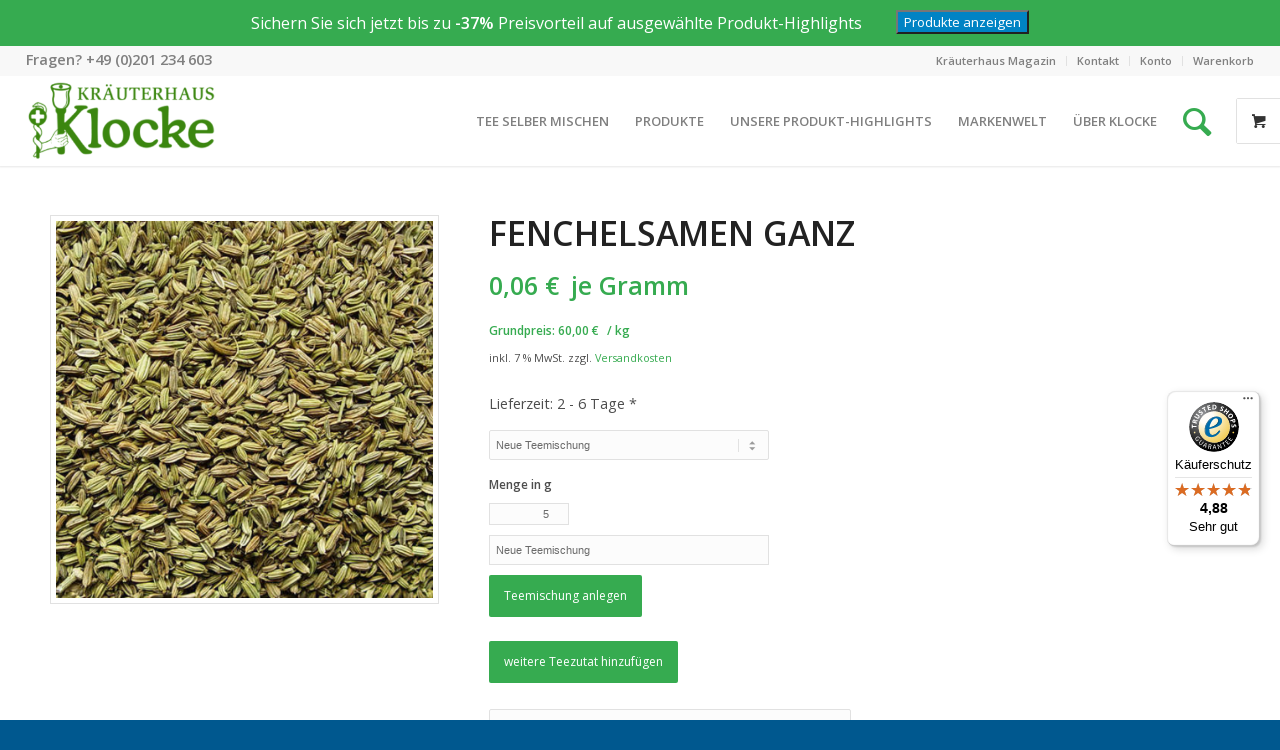

--- FILE ---
content_type: text/html; charset=UTF-8
request_url: https://www.kraeuterhaus-klocke.de/produkt/fenchelsamen-ganz-2/
body_size: 29575
content:
<!DOCTYPE html>
<html lang="de" class="html_stretched responsive av-preloader-disabled  html_header_top html_logo_left html_main_nav_header html_menu_right html_slim html_header_sticky html_header_shrinking html_header_topbar_active html_mobile_menu_tablet html_header_searchicon_disabled html_content_align_center html_header_unstick_top html_header_stretch html_minimal_header html_minimal_header_shadow html_av-submenu-hidden html_av-submenu-display-click html_av-overlay-side html_av-overlay-side-classic html_av-submenu-clone html_entry_id_24212 html_visible_cart av-cookies-no-cookie-consent av-no-preview av-default-lightbox html_text_menu_active av-mobile-menu-switch-default">
<head>
<meta charset="UTF-8" />


<!-- mobile setting -->
<meta name="viewport" content="width=device-width, initial-scale=1">

<!-- Scripts/CSS and wp_head hook -->
<meta name='robots' content='index, follow, max-image-preview:large, max-snippet:-1, max-video-preview:-1' />
<script>window._wca = window._wca || [];</script>
<style type="text/css">@font-face { font-family: 'star'; src: url('https://www.kraeuterhaus-klocke.de/wp-content/plugins/woocommerce/assets/fonts/star.eot'); src: url('https://www.kraeuterhaus-klocke.de/wp-content/plugins/woocommerce/assets/fonts/star.eot?#iefix') format('embedded-opentype'), 	  url('https://www.kraeuterhaus-klocke.de/wp-content/plugins/woocommerce/assets/fonts/star.woff') format('woff'), 	  url('https://www.kraeuterhaus-klocke.de/wp-content/plugins/woocommerce/assets/fonts/star.ttf') format('truetype'), 	  url('https://www.kraeuterhaus-klocke.de/wp-content/plugins/woocommerce/assets/fonts/star.svg#star') format('svg'); font-weight: normal; font-style: normal;  } @font-face { font-family: 'WooCommerce'; src: url('https://www.kraeuterhaus-klocke.de/wp-content/plugins/woocommerce/assets/fonts/WooCommerce.eot'); src: url('https://www.kraeuterhaus-klocke.de/wp-content/plugins/woocommerce/assets/fonts/WooCommerce.eot?#iefix') format('embedded-opentype'), 	  url('https://www.kraeuterhaus-klocke.de/wp-content/plugins/woocommerce/assets/fonts/WooCommerce.woff') format('woff'), 	  url('https://www.kraeuterhaus-klocke.de/wp-content/plugins/woocommerce/assets/fonts/WooCommerce.ttf') format('truetype'), 	  url('https://www.kraeuterhaus-klocke.de/wp-content/plugins/woocommerce/assets/fonts/WooCommerce.svg#WooCommerce') format('svg'); font-weight: normal; font-style: normal;  } </style>
	<!-- This site is optimized with the Yoast SEO plugin v19.8 - https://yoast.com/wordpress/plugins/seo/ -->
	<title>Fenchelsamen ganz &ndash; Kräuterhaus Klocke</title>
	<link rel="canonical" href="https://www.kraeuterhaus-klocke.de/produkt/fenchelsamen-ganz-2/" />
	<meta property="og:locale" content="de_DE" />
	<meta property="og:type" content="article" />
	<meta property="og:title" content="Fenchelsamen ganz &ndash; Kräuterhaus Klocke" />
	<meta property="og:description" content="Fructus foeniculi tot. Fenchel Doldenblütler Wissenschaftlicher Name: Foeniculum vulgare Volkstümlicher Name: Brotsamen, Enis, Femis, Fenikl, Fenis, Fenkel, Frauenfenchel, Finchel Verwendete Pflanzenteile: Samen=Früchte, Wurzel Inhaltsstoffe: ätherisches Öl Anethol und Fenchon, Bergapten, Bor, Kampfer, Carvon, Chamazule, Citral, Citronella, Cumarine, Eugenol, Flavonoide, Fumarsäure, Kaffeesäure, Limonen, Linalool, Linolsäure, Myristicin, Psoralen, Salicylate, Thymol, Tocopherol, Trigonellin, Umbelliferon, Xanthotoxin, Vitamin C Herkunft [&hellip;]" />
	<meta property="og:url" content="https://www.kraeuterhaus-klocke.de/produkt/fenchelsamen-ganz-2/" />
	<meta property="og:site_name" content="Kräuterhaus Klocke" />
	<meta property="article:publisher" content="https://www.facebook.com/kraeuterhaus.klocke" />
	<meta property="article:modified_time" content="2025-03-14T10:44:06+00:00" />
	<meta property="og:image" content="https://www.kraeuterhaus-klocke.de/wp-content/uploads/fenchelsamen_ganz.jpg" />
	<meta property="og:image:width" content="500" />
	<meta property="og:image:height" content="500" />
	<meta property="og:image:type" content="image/jpeg" />
	<meta name="twitter:card" content="summary_large_image" />
	<script type="application/ld+json" class="yoast-schema-graph">{"@context":"https://schema.org","@graph":[{"@type":"WebPage","@id":"https://www.kraeuterhaus-klocke.de/produkt/fenchelsamen-ganz-2/","url":"https://www.kraeuterhaus-klocke.de/produkt/fenchelsamen-ganz-2/","name":"Fenchelsamen ganz &ndash; Kräuterhaus Klocke","isPartOf":{"@id":"https://www.kraeuterhaus-klocke.de/#website"},"primaryImageOfPage":{"@id":"https://www.kraeuterhaus-klocke.de/produkt/fenchelsamen-ganz-2/#primaryimage"},"image":{"@id":"https://www.kraeuterhaus-klocke.de/produkt/fenchelsamen-ganz-2/#primaryimage"},"thumbnailUrl":"https://www.kraeuterhaus-klocke.de/wp-content/uploads/fenchelsamen_ganz.jpg","datePublished":"2016-11-28T15:56:55+00:00","dateModified":"2025-03-14T10:44:06+00:00","breadcrumb":{"@id":"https://www.kraeuterhaus-klocke.de/produkt/fenchelsamen-ganz-2/#breadcrumb"},"inLanguage":"de","potentialAction":[{"@type":"ReadAction","target":["https://www.kraeuterhaus-klocke.de/produkt/fenchelsamen-ganz-2/"]}]},{"@type":"ImageObject","inLanguage":"de","@id":"https://www.kraeuterhaus-klocke.de/produkt/fenchelsamen-ganz-2/#primaryimage","url":"https://www.kraeuterhaus-klocke.de/wp-content/uploads/fenchelsamen_ganz.jpg","contentUrl":"https://www.kraeuterhaus-klocke.de/wp-content/uploads/fenchelsamen_ganz.jpg","width":500,"height":500},{"@type":"BreadcrumbList","@id":"https://www.kraeuterhaus-klocke.de/produkt/fenchelsamen-ganz-2/#breadcrumb","itemListElement":[{"@type":"ListItem","position":1,"name":"Startseite","item":"https://www.kraeuterhaus-klocke.de/"},{"@type":"ListItem","position":2,"name":"Shop","item":"https://www.kraeuterhaus-klocke.de/shop/"},{"@type":"ListItem","position":3,"name":"Fenchelsamen ganz"}]},{"@type":"WebSite","@id":"https://www.kraeuterhaus-klocke.de/#website","url":"https://www.kraeuterhaus-klocke.de/","name":"Kräuterhaus Klocke","description":"Essens erste Adresse für Heilkräuter - Seit 1935","publisher":{"@id":"https://www.kraeuterhaus-klocke.de/#organization"},"potentialAction":[{"@type":"SearchAction","target":{"@type":"EntryPoint","urlTemplate":"https://www.kraeuterhaus-klocke.de/?s={search_term_string}"},"query-input":"required name=search_term_string"}],"inLanguage":"de"},{"@type":"Organization","@id":"https://www.kraeuterhaus-klocke.de/#organization","name":"Kräuter- und Reformhaus Klocke GmbH","url":"https://www.kraeuterhaus-klocke.de/","sameAs":["https://www.instagram.com/kraeuterhaus_klocke/","https://www.youtube.com/channel/UCYfuux6POV-c8WVZiFfoKLA","https://www.facebook.com/kraeuterhaus.klocke"],"logo":{"@type":"ImageObject","inLanguage":"de","@id":"https://www.kraeuterhaus-klocke.de/#/schema/logo/image/","url":"https://www.kraeuterhaus-klocke.de/wp-content/uploads/klocke-logo-reformhaus-1.png","contentUrl":"https://www.kraeuterhaus-klocke.de/wp-content/uploads/klocke-logo-reformhaus-1.png","width":315,"height":145,"caption":"Kräuter- und Reformhaus Klocke GmbH"},"image":{"@id":"https://www.kraeuterhaus-klocke.de/#/schema/logo/image/"}}]}</script>
	<!-- / Yoast SEO plugin. -->


<link rel='dns-prefetch' href='//widgets.trustedshops.com' />
<link rel='dns-prefetch' href='//stats.wp.com' />
<link rel='dns-prefetch' href='//code.jquery.com' />
<link rel='dns-prefetch' href='//fonts.googleapis.com' />
<link rel='dns-prefetch' href='//s.w.org' />
<link rel="alternate" type="application/rss+xml" title="Kräuterhaus Klocke &raquo; Feed" href="https://www.kraeuterhaus-klocke.de/feed/" />
<link rel="alternate" type="application/rss+xml" title="Kräuterhaus Klocke &raquo; Kommentar-Feed" href="https://www.kraeuterhaus-klocke.de/comments/feed/" />

<!-- google webfont font replacement -->

			<script type='text/javascript'>

				(function() {

					/*	check if webfonts are disabled by user setting via cookie - or user must opt in.	*/
					var html = document.getElementsByTagName('html')[0];
					var cookie_check = html.className.indexOf('av-cookies-needs-opt-in') >= 0 || html.className.indexOf('av-cookies-can-opt-out') >= 0;
					var allow_continue = true;
					var silent_accept_cookie = html.className.indexOf('av-cookies-user-silent-accept') >= 0;

					if( cookie_check && ! silent_accept_cookie )
					{
						if( ! document.cookie.match(/aviaCookieConsent/) || html.className.indexOf('av-cookies-session-refused') >= 0 )
						{
							allow_continue = false;
						}
						else
						{
							if( ! document.cookie.match(/aviaPrivacyRefuseCookiesHideBar/) )
							{
								allow_continue = false;
							}
							else if( ! document.cookie.match(/aviaPrivacyEssentialCookiesEnabled/) )
							{
								allow_continue = false;
							}
							else if( document.cookie.match(/aviaPrivacyGoogleWebfontsDisabled/) )
							{
								allow_continue = false;
							}
						}
					}

					if( allow_continue )
					{
						var f = document.createElement('link');

						f.type 	= 'text/css';
						f.rel 	= 'stylesheet';
						f.href 	= '//fonts.googleapis.com/css?family=Open+Sans:400,600&display=auto';
						f.id 	= 'avia-google-webfont';

						document.getElementsByTagName('head')[0].appendChild(f);
					}
				})();

			</script>
			<script type="text/javascript">
window._wpemojiSettings = {"baseUrl":"https:\/\/s.w.org\/images\/core\/emoji\/14.0.0\/72x72\/","ext":".png","svgUrl":"https:\/\/s.w.org\/images\/core\/emoji\/14.0.0\/svg\/","svgExt":".svg","source":{"concatemoji":"https:\/\/www.kraeuterhaus-klocke.de\/wp-includes\/js\/wp-emoji-release.min.js?ver=6.0.11"}};
/*! This file is auto-generated */
!function(e,a,t){var n,r,o,i=a.createElement("canvas"),p=i.getContext&&i.getContext("2d");function s(e,t){var a=String.fromCharCode,e=(p.clearRect(0,0,i.width,i.height),p.fillText(a.apply(this,e),0,0),i.toDataURL());return p.clearRect(0,0,i.width,i.height),p.fillText(a.apply(this,t),0,0),e===i.toDataURL()}function c(e){var t=a.createElement("script");t.src=e,t.defer=t.type="text/javascript",a.getElementsByTagName("head")[0].appendChild(t)}for(o=Array("flag","emoji"),t.supports={everything:!0,everythingExceptFlag:!0},r=0;r<o.length;r++)t.supports[o[r]]=function(e){if(!p||!p.fillText)return!1;switch(p.textBaseline="top",p.font="600 32px Arial",e){case"flag":return s([127987,65039,8205,9895,65039],[127987,65039,8203,9895,65039])?!1:!s([55356,56826,55356,56819],[55356,56826,8203,55356,56819])&&!s([55356,57332,56128,56423,56128,56418,56128,56421,56128,56430,56128,56423,56128,56447],[55356,57332,8203,56128,56423,8203,56128,56418,8203,56128,56421,8203,56128,56430,8203,56128,56423,8203,56128,56447]);case"emoji":return!s([129777,127995,8205,129778,127999],[129777,127995,8203,129778,127999])}return!1}(o[r]),t.supports.everything=t.supports.everything&&t.supports[o[r]],"flag"!==o[r]&&(t.supports.everythingExceptFlag=t.supports.everythingExceptFlag&&t.supports[o[r]]);t.supports.everythingExceptFlag=t.supports.everythingExceptFlag&&!t.supports.flag,t.DOMReady=!1,t.readyCallback=function(){t.DOMReady=!0},t.supports.everything||(n=function(){t.readyCallback()},a.addEventListener?(a.addEventListener("DOMContentLoaded",n,!1),e.addEventListener("load",n,!1)):(e.attachEvent("onload",n),a.attachEvent("onreadystatechange",function(){"complete"===a.readyState&&t.readyCallback()})),(e=t.source||{}).concatemoji?c(e.concatemoji):e.wpemoji&&e.twemoji&&(c(e.twemoji),c(e.wpemoji)))}(window,document,window._wpemojiSettings);
</script>
<style type="text/css">
img.wp-smiley,
img.emoji {
	display: inline !important;
	border: none !important;
	box-shadow: none !important;
	height: 1em !important;
	width: 1em !important;
	margin: 0 0.07em !important;
	vertical-align: -0.1em !important;
	background: none !important;
	padding: 0 !important;
}
</style>
	<link rel='stylesheet' id='avia-woocommerce-css-css'  href='https://www.kraeuterhaus-klocke.de/wp-content/themes/enfold/config-woocommerce/woocommerce-mod.css?ver=6.0.11' type='text/css' media='all' />
<link rel='stylesheet' id='avia-grid-css'  href='https://www.kraeuterhaus-klocke.de/wp-content/themes/enfold/css/grid.css?ver=5.1.27' type='text/css' media='all' />
<link rel='stylesheet' id='avia-base-css'  href='https://www.kraeuterhaus-klocke.de/wp-content/themes/enfold/css/base.css?ver=5.1.27' type='text/css' media='all' />
<link rel='stylesheet' id='avia-layout-css'  href='https://www.kraeuterhaus-klocke.de/wp-content/themes/enfold/css/layout.css?ver=5.1.27' type='text/css' media='all' />
<link rel='stylesheet' id='avia-module-audioplayer-css'  href='https://www.kraeuterhaus-klocke.de/wp-content/themes/enfold/config-templatebuilder/avia-shortcodes/audio-player/audio-player.css?ver=6.0.11' type='text/css' media='all' />
<link rel='stylesheet' id='avia-module-blog-css'  href='https://www.kraeuterhaus-klocke.de/wp-content/themes/enfold/config-templatebuilder/avia-shortcodes/blog/blog.css?ver=6.0.11' type='text/css' media='all' />
<link rel='stylesheet' id='avia-module-postslider-css'  href='https://www.kraeuterhaus-klocke.de/wp-content/themes/enfold/config-templatebuilder/avia-shortcodes/postslider/postslider.css?ver=6.0.11' type='text/css' media='all' />
<link rel='stylesheet' id='avia-module-button-css'  href='https://www.kraeuterhaus-klocke.de/wp-content/themes/enfold/config-templatebuilder/avia-shortcodes/buttons/buttons.css?ver=6.0.11' type='text/css' media='all' />
<link rel='stylesheet' id='avia-module-buttonrow-css'  href='https://www.kraeuterhaus-klocke.de/wp-content/themes/enfold/config-templatebuilder/avia-shortcodes/buttonrow/buttonrow.css?ver=6.0.11' type='text/css' media='all' />
<link rel='stylesheet' id='avia-module-button-fullwidth-css'  href='https://www.kraeuterhaus-klocke.de/wp-content/themes/enfold/config-templatebuilder/avia-shortcodes/buttons_fullwidth/buttons_fullwidth.css?ver=6.0.11' type='text/css' media='all' />
<link rel='stylesheet' id='avia-module-catalogue-css'  href='https://www.kraeuterhaus-klocke.de/wp-content/themes/enfold/config-templatebuilder/avia-shortcodes/catalogue/catalogue.css?ver=6.0.11' type='text/css' media='all' />
<link rel='stylesheet' id='avia-module-comments-css'  href='https://www.kraeuterhaus-klocke.de/wp-content/themes/enfold/config-templatebuilder/avia-shortcodes/comments/comments.css?ver=6.0.11' type='text/css' media='all' />
<link rel='stylesheet' id='avia-module-contact-css'  href='https://www.kraeuterhaus-klocke.de/wp-content/themes/enfold/config-templatebuilder/avia-shortcodes/contact/contact.css?ver=6.0.11' type='text/css' media='all' />
<link rel='stylesheet' id='avia-module-slideshow-css'  href='https://www.kraeuterhaus-klocke.de/wp-content/themes/enfold/config-templatebuilder/avia-shortcodes/slideshow/slideshow.css?ver=6.0.11' type='text/css' media='all' />
<link rel='stylesheet' id='avia-module-slideshow-contentpartner-css'  href='https://www.kraeuterhaus-klocke.de/wp-content/themes/enfold/config-templatebuilder/avia-shortcodes/contentslider/contentslider.css?ver=6.0.11' type='text/css' media='all' />
<link rel='stylesheet' id='avia-module-countdown-css'  href='https://www.kraeuterhaus-klocke.de/wp-content/themes/enfold/config-templatebuilder/avia-shortcodes/countdown/countdown.css?ver=6.0.11' type='text/css' media='all' />
<link rel='stylesheet' id='avia-module-gallery-css'  href='https://www.kraeuterhaus-klocke.de/wp-content/themes/enfold/config-templatebuilder/avia-shortcodes/gallery/gallery.css?ver=6.0.11' type='text/css' media='all' />
<link rel='stylesheet' id='avia-module-gallery-hor-css'  href='https://www.kraeuterhaus-klocke.de/wp-content/themes/enfold/config-templatebuilder/avia-shortcodes/gallery_horizontal/gallery_horizontal.css?ver=6.0.11' type='text/css' media='all' />
<link rel='stylesheet' id='avia-module-maps-css'  href='https://www.kraeuterhaus-klocke.de/wp-content/themes/enfold/config-templatebuilder/avia-shortcodes/google_maps/google_maps.css?ver=6.0.11' type='text/css' media='all' />
<link rel='stylesheet' id='avia-module-gridrow-css'  href='https://www.kraeuterhaus-klocke.de/wp-content/themes/enfold/config-templatebuilder/avia-shortcodes/grid_row/grid_row.css?ver=6.0.11' type='text/css' media='all' />
<link rel='stylesheet' id='avia-module-heading-css'  href='https://www.kraeuterhaus-klocke.de/wp-content/themes/enfold/config-templatebuilder/avia-shortcodes/heading/heading.css?ver=6.0.11' type='text/css' media='all' />
<link rel='stylesheet' id='avia-module-rotator-css'  href='https://www.kraeuterhaus-klocke.de/wp-content/themes/enfold/config-templatebuilder/avia-shortcodes/headline_rotator/headline_rotator.css?ver=6.0.11' type='text/css' media='all' />
<link rel='stylesheet' id='avia-module-hr-css'  href='https://www.kraeuterhaus-klocke.de/wp-content/themes/enfold/config-templatebuilder/avia-shortcodes/hr/hr.css?ver=6.0.11' type='text/css' media='all' />
<link rel='stylesheet' id='avia-module-icon-css'  href='https://www.kraeuterhaus-klocke.de/wp-content/themes/enfold/config-templatebuilder/avia-shortcodes/icon/icon.css?ver=6.0.11' type='text/css' media='all' />
<link rel='stylesheet' id='avia-module-icon-circles-css'  href='https://www.kraeuterhaus-klocke.de/wp-content/themes/enfold/config-templatebuilder/avia-shortcodes/icon_circles/icon_circles.css?ver=6.0.11' type='text/css' media='all' />
<link rel='stylesheet' id='avia-module-iconbox-css'  href='https://www.kraeuterhaus-klocke.de/wp-content/themes/enfold/config-templatebuilder/avia-shortcodes/iconbox/iconbox.css?ver=6.0.11' type='text/css' media='all' />
<link rel='stylesheet' id='avia-module-icongrid-css'  href='https://www.kraeuterhaus-klocke.de/wp-content/themes/enfold/config-templatebuilder/avia-shortcodes/icongrid/icongrid.css?ver=6.0.11' type='text/css' media='all' />
<link rel='stylesheet' id='avia-module-iconlist-css'  href='https://www.kraeuterhaus-klocke.de/wp-content/themes/enfold/config-templatebuilder/avia-shortcodes/iconlist/iconlist.css?ver=6.0.11' type='text/css' media='all' />
<link rel='stylesheet' id='avia-module-image-css'  href='https://www.kraeuterhaus-klocke.de/wp-content/themes/enfold/config-templatebuilder/avia-shortcodes/image/image.css?ver=6.0.11' type='text/css' media='all' />
<link rel='stylesheet' id='avia-module-hotspot-css'  href='https://www.kraeuterhaus-klocke.de/wp-content/themes/enfold/config-templatebuilder/avia-shortcodes/image_hotspots/image_hotspots.css?ver=6.0.11' type='text/css' media='all' />
<link rel='stylesheet' id='avia-module-magazine-css'  href='https://www.kraeuterhaus-klocke.de/wp-content/themes/enfold/config-templatebuilder/avia-shortcodes/magazine/magazine.css?ver=6.0.11' type='text/css' media='all' />
<link rel='stylesheet' id='avia-module-masonry-css'  href='https://www.kraeuterhaus-klocke.de/wp-content/themes/enfold/config-templatebuilder/avia-shortcodes/masonry_entries/masonry_entries.css?ver=6.0.11' type='text/css' media='all' />
<link rel='stylesheet' id='avia-siteloader-css'  href='https://www.kraeuterhaus-klocke.de/wp-content/themes/enfold/css/avia-snippet-site-preloader.css?ver=6.0.11' type='text/css' media='all' />
<link rel='stylesheet' id='avia-module-menu-css'  href='https://www.kraeuterhaus-klocke.de/wp-content/themes/enfold/config-templatebuilder/avia-shortcodes/menu/menu.css?ver=6.0.11' type='text/css' media='all' />
<link rel='stylesheet' id='avia-module-notification-css'  href='https://www.kraeuterhaus-klocke.de/wp-content/themes/enfold/config-templatebuilder/avia-shortcodes/notification/notification.css?ver=6.0.11' type='text/css' media='all' />
<link rel='stylesheet' id='avia-module-numbers-css'  href='https://www.kraeuterhaus-klocke.de/wp-content/themes/enfold/config-templatebuilder/avia-shortcodes/numbers/numbers.css?ver=6.0.11' type='text/css' media='all' />
<link rel='stylesheet' id='avia-module-portfolio-css'  href='https://www.kraeuterhaus-klocke.de/wp-content/themes/enfold/config-templatebuilder/avia-shortcodes/portfolio/portfolio.css?ver=6.0.11' type='text/css' media='all' />
<link rel='stylesheet' id='avia-module-post-metadata-css'  href='https://www.kraeuterhaus-klocke.de/wp-content/themes/enfold/config-templatebuilder/avia-shortcodes/post_metadata/post_metadata.css?ver=6.0.11' type='text/css' media='all' />
<link rel='stylesheet' id='avia-module-progress-bar-css'  href='https://www.kraeuterhaus-klocke.de/wp-content/themes/enfold/config-templatebuilder/avia-shortcodes/progressbar/progressbar.css?ver=6.0.11' type='text/css' media='all' />
<link rel='stylesheet' id='avia-module-promobox-css'  href='https://www.kraeuterhaus-klocke.de/wp-content/themes/enfold/config-templatebuilder/avia-shortcodes/promobox/promobox.css?ver=6.0.11' type='text/css' media='all' />
<link rel='stylesheet' id='avia-sc-search-css'  href='https://www.kraeuterhaus-klocke.de/wp-content/themes/enfold/config-templatebuilder/avia-shortcodes/search/search.css?ver=6.0.11' type='text/css' media='all' />
<link rel='stylesheet' id='avia-module-slideshow-accordion-css'  href='https://www.kraeuterhaus-klocke.de/wp-content/themes/enfold/config-templatebuilder/avia-shortcodes/slideshow_accordion/slideshow_accordion.css?ver=6.0.11' type='text/css' media='all' />
<link rel='stylesheet' id='avia-module-slideshow-feature-image-css'  href='https://www.kraeuterhaus-klocke.de/wp-content/themes/enfold/config-templatebuilder/avia-shortcodes/slideshow_feature_image/slideshow_feature_image.css?ver=6.0.11' type='text/css' media='all' />
<link rel='stylesheet' id='avia-module-slideshow-fullsize-css'  href='https://www.kraeuterhaus-klocke.de/wp-content/themes/enfold/config-templatebuilder/avia-shortcodes/slideshow_fullsize/slideshow_fullsize.css?ver=6.0.11' type='text/css' media='all' />
<link rel='stylesheet' id='avia-module-slideshow-fullscreen-css'  href='https://www.kraeuterhaus-klocke.de/wp-content/themes/enfold/config-templatebuilder/avia-shortcodes/slideshow_fullscreen/slideshow_fullscreen.css?ver=6.0.11' type='text/css' media='all' />
<link rel='stylesheet' id='avia-module-slideshow-ls-css'  href='https://www.kraeuterhaus-klocke.de/wp-content/themes/enfold/config-templatebuilder/avia-shortcodes/slideshow_layerslider/slideshow_layerslider.css?ver=6.0.11' type='text/css' media='all' />
<link rel='stylesheet' id='avia-module-social-css'  href='https://www.kraeuterhaus-klocke.de/wp-content/themes/enfold/config-templatebuilder/avia-shortcodes/social_share/social_share.css?ver=6.0.11' type='text/css' media='all' />
<link rel='stylesheet' id='avia-module-tabsection-css'  href='https://www.kraeuterhaus-klocke.de/wp-content/themes/enfold/config-templatebuilder/avia-shortcodes/tab_section/tab_section.css?ver=6.0.11' type='text/css' media='all' />
<link rel='stylesheet' id='avia-module-table-css'  href='https://www.kraeuterhaus-klocke.de/wp-content/themes/enfold/config-templatebuilder/avia-shortcodes/table/table.css?ver=6.0.11' type='text/css' media='all' />
<link rel='stylesheet' id='avia-module-tabs-css'  href='https://www.kraeuterhaus-klocke.de/wp-content/themes/enfold/config-templatebuilder/avia-shortcodes/tabs/tabs.css?ver=6.0.11' type='text/css' media='all' />
<link rel='stylesheet' id='avia-module-team-css'  href='https://www.kraeuterhaus-klocke.de/wp-content/themes/enfold/config-templatebuilder/avia-shortcodes/team/team.css?ver=6.0.11' type='text/css' media='all' />
<link rel='stylesheet' id='avia-module-testimonials-css'  href='https://www.kraeuterhaus-klocke.de/wp-content/themes/enfold/config-templatebuilder/avia-shortcodes/testimonials/testimonials.css?ver=6.0.11' type='text/css' media='all' />
<link rel='stylesheet' id='avia-module-timeline-css'  href='https://www.kraeuterhaus-klocke.de/wp-content/themes/enfold/config-templatebuilder/avia-shortcodes/timeline/timeline.css?ver=6.0.11' type='text/css' media='all' />
<link rel='stylesheet' id='avia-module-toggles-css'  href='https://www.kraeuterhaus-klocke.de/wp-content/themes/enfold/config-templatebuilder/avia-shortcodes/toggles/toggles.css?ver=6.0.11' type='text/css' media='all' />
<link rel='stylesheet' id='avia-module-video-css'  href='https://www.kraeuterhaus-klocke.de/wp-content/themes/enfold/config-templatebuilder/avia-shortcodes/video/video.css?ver=6.0.11' type='text/css' media='all' />
<link rel='stylesheet' id='wp-block-library-css'  href='https://www.kraeuterhaus-klocke.de/wp-includes/css/dist/block-library/style.min.css?ver=6.0.11' type='text/css' media='all' />
<style id='wp-block-library-inline-css' type='text/css'>
.has-text-align-justify{text-align:justify;}
</style>
<link rel='stylesheet' id='wc-blocks-vendors-style-css'  href='https://www.kraeuterhaus-klocke.de/wp-content/plugins/woocommerce/packages/woocommerce-blocks/build/wc-blocks-vendors-style.css?ver=9.8.5' type='text/css' media='all' />
<link rel='stylesheet' id='wc-blocks-style-css'  href='https://www.kraeuterhaus-klocke.de/wp-content/plugins/woocommerce/packages/woocommerce-blocks/build/wc-blocks-style.css?ver=9.8.5' type='text/css' media='all' />
<link rel='stylesheet' id='ion.range-slider-css'  href='https://www.kraeuterhaus-klocke.de/wp-content/plugins/yith-woocommerce-ajax-product-filter-premium/assets/css/ion.range-slider.css?ver=2.3.1' type='text/css' media='all' />
<link rel='stylesheet' id='yith-wcan-shortcodes-css'  href='https://www.kraeuterhaus-klocke.de/wp-content/plugins/yith-woocommerce-ajax-product-filter-premium/assets/css/shortcodes.css?ver=4.15.0' type='text/css' media='all' />
<style id='yith-wcan-shortcodes-inline-css' type='text/css'>
:root{
	--yith-wcan-filters_colors_titles: #434343;
	--yith-wcan-filters_colors_background: #FFFFFF;
	--yith-wcan-filters_colors_accent: #A7144C;
	--yith-wcan-filters_colors_accent_r: 167;
	--yith-wcan-filters_colors_accent_g: 20;
	--yith-wcan-filters_colors_accent_b: 76;
	--yith-wcan-color_swatches_border_radius: 100%;
	--yith-wcan-color_swatches_size: 30px;
	--yith-wcan-labels_style_background: #FFFFFF;
	--yith-wcan-labels_style_background_hover: #A7144C;
	--yith-wcan-labels_style_background_active: #A7144C;
	--yith-wcan-labels_style_text: #434343;
	--yith-wcan-labels_style_text_hover: #FFFFFF;
	--yith-wcan-labels_style_text_active: #FFFFFF;
	--yith-wcan-anchors_style_text: #434343;
	--yith-wcan-anchors_style_text_hover: #A7144C;
	--yith-wcan-anchors_style_text_active: #A7144C;
}
</style>
<link rel='stylesheet' id='yith-wcbr-css'  href='https://www.kraeuterhaus-klocke.de/wp-content/plugins/yith-woocommerce-brands-add-on-premium/assets/css/yith-wcbr.css?ver=2.5.0' type='text/css' media='all' />
<link rel='stylesheet' id='jquery-swiper-css'  href='https://www.kraeuterhaus-klocke.de/wp-content/plugins/yith-woocommerce-brands-add-on-premium/assets/css/swiper.css?ver=6.4.6' type='text/css' media='all' />
<link rel='stylesheet' id='select2-css'  href='https://www.kraeuterhaus-klocke.de/wp-content/plugins/woocommerce/assets/css/select2.css?ver=7.6.1' type='text/css' media='all' />
<link rel='stylesheet' id='yith-wcbr-shortcode-css'  href='https://www.kraeuterhaus-klocke.de/wp-content/plugins/yith-woocommerce-brands-add-on-premium/assets/css/yith-wcbr-shortcode.css?ver=2.5.0' type='text/css' media='all' />
<style id='global-styles-inline-css' type='text/css'>
body{--wp--preset--color--black: #000000;--wp--preset--color--cyan-bluish-gray: #abb8c3;--wp--preset--color--white: #ffffff;--wp--preset--color--pale-pink: #f78da7;--wp--preset--color--vivid-red: #cf2e2e;--wp--preset--color--luminous-vivid-orange: #ff6900;--wp--preset--color--luminous-vivid-amber: #fcb900;--wp--preset--color--light-green-cyan: #7bdcb5;--wp--preset--color--vivid-green-cyan: #00d084;--wp--preset--color--pale-cyan-blue: #8ed1fc;--wp--preset--color--vivid-cyan-blue: #0693e3;--wp--preset--color--vivid-purple: #9b51e0;--wp--preset--color--metallic-red: #b02b2c;--wp--preset--color--maximum-yellow-red: #edae44;--wp--preset--color--yellow-sun: #eeee22;--wp--preset--color--palm-leaf: #83a846;--wp--preset--color--aero: #7bb0e7;--wp--preset--color--old-lavender: #745f7e;--wp--preset--color--steel-teal: #5f8789;--wp--preset--color--raspberry-pink: #d65799;--wp--preset--color--medium-turquoise: #4ecac2;--wp--preset--gradient--vivid-cyan-blue-to-vivid-purple: linear-gradient(135deg,rgba(6,147,227,1) 0%,rgb(155,81,224) 100%);--wp--preset--gradient--light-green-cyan-to-vivid-green-cyan: linear-gradient(135deg,rgb(122,220,180) 0%,rgb(0,208,130) 100%);--wp--preset--gradient--luminous-vivid-amber-to-luminous-vivid-orange: linear-gradient(135deg,rgba(252,185,0,1) 0%,rgba(255,105,0,1) 100%);--wp--preset--gradient--luminous-vivid-orange-to-vivid-red: linear-gradient(135deg,rgba(255,105,0,1) 0%,rgb(207,46,46) 100%);--wp--preset--gradient--very-light-gray-to-cyan-bluish-gray: linear-gradient(135deg,rgb(238,238,238) 0%,rgb(169,184,195) 100%);--wp--preset--gradient--cool-to-warm-spectrum: linear-gradient(135deg,rgb(74,234,220) 0%,rgb(151,120,209) 20%,rgb(207,42,186) 40%,rgb(238,44,130) 60%,rgb(251,105,98) 80%,rgb(254,248,76) 100%);--wp--preset--gradient--blush-light-purple: linear-gradient(135deg,rgb(255,206,236) 0%,rgb(152,150,240) 100%);--wp--preset--gradient--blush-bordeaux: linear-gradient(135deg,rgb(254,205,165) 0%,rgb(254,45,45) 50%,rgb(107,0,62) 100%);--wp--preset--gradient--luminous-dusk: linear-gradient(135deg,rgb(255,203,112) 0%,rgb(199,81,192) 50%,rgb(65,88,208) 100%);--wp--preset--gradient--pale-ocean: linear-gradient(135deg,rgb(255,245,203) 0%,rgb(182,227,212) 50%,rgb(51,167,181) 100%);--wp--preset--gradient--electric-grass: linear-gradient(135deg,rgb(202,248,128) 0%,rgb(113,206,126) 100%);--wp--preset--gradient--midnight: linear-gradient(135deg,rgb(2,3,129) 0%,rgb(40,116,252) 100%);--wp--preset--duotone--dark-grayscale: url('#wp-duotone-dark-grayscale');--wp--preset--duotone--grayscale: url('#wp-duotone-grayscale');--wp--preset--duotone--purple-yellow: url('#wp-duotone-purple-yellow');--wp--preset--duotone--blue-red: url('#wp-duotone-blue-red');--wp--preset--duotone--midnight: url('#wp-duotone-midnight');--wp--preset--duotone--magenta-yellow: url('#wp-duotone-magenta-yellow');--wp--preset--duotone--purple-green: url('#wp-duotone-purple-green');--wp--preset--duotone--blue-orange: url('#wp-duotone-blue-orange');--wp--preset--font-size--small: 1rem;--wp--preset--font-size--medium: 1.125rem;--wp--preset--font-size--large: 1.75rem;--wp--preset--font-size--x-large: clamp(1.75rem, 3vw, 2.25rem);}body { margin: 0; }.wp-site-blocks > .alignleft { float: left; margin-right: 2em; }.wp-site-blocks > .alignright { float: right; margin-left: 2em; }.wp-site-blocks > .aligncenter { justify-content: center; margin-left: auto; margin-right: auto; }.has-black-color{color: var(--wp--preset--color--black) !important;}.has-cyan-bluish-gray-color{color: var(--wp--preset--color--cyan-bluish-gray) !important;}.has-white-color{color: var(--wp--preset--color--white) !important;}.has-pale-pink-color{color: var(--wp--preset--color--pale-pink) !important;}.has-vivid-red-color{color: var(--wp--preset--color--vivid-red) !important;}.has-luminous-vivid-orange-color{color: var(--wp--preset--color--luminous-vivid-orange) !important;}.has-luminous-vivid-amber-color{color: var(--wp--preset--color--luminous-vivid-amber) !important;}.has-light-green-cyan-color{color: var(--wp--preset--color--light-green-cyan) !important;}.has-vivid-green-cyan-color{color: var(--wp--preset--color--vivid-green-cyan) !important;}.has-pale-cyan-blue-color{color: var(--wp--preset--color--pale-cyan-blue) !important;}.has-vivid-cyan-blue-color{color: var(--wp--preset--color--vivid-cyan-blue) !important;}.has-vivid-purple-color{color: var(--wp--preset--color--vivid-purple) !important;}.has-metallic-red-color{color: var(--wp--preset--color--metallic-red) !important;}.has-maximum-yellow-red-color{color: var(--wp--preset--color--maximum-yellow-red) !important;}.has-yellow-sun-color{color: var(--wp--preset--color--yellow-sun) !important;}.has-palm-leaf-color{color: var(--wp--preset--color--palm-leaf) !important;}.has-aero-color{color: var(--wp--preset--color--aero) !important;}.has-old-lavender-color{color: var(--wp--preset--color--old-lavender) !important;}.has-steel-teal-color{color: var(--wp--preset--color--steel-teal) !important;}.has-raspberry-pink-color{color: var(--wp--preset--color--raspberry-pink) !important;}.has-medium-turquoise-color{color: var(--wp--preset--color--medium-turquoise) !important;}.has-black-background-color{background-color: var(--wp--preset--color--black) !important;}.has-cyan-bluish-gray-background-color{background-color: var(--wp--preset--color--cyan-bluish-gray) !important;}.has-white-background-color{background-color: var(--wp--preset--color--white) !important;}.has-pale-pink-background-color{background-color: var(--wp--preset--color--pale-pink) !important;}.has-vivid-red-background-color{background-color: var(--wp--preset--color--vivid-red) !important;}.has-luminous-vivid-orange-background-color{background-color: var(--wp--preset--color--luminous-vivid-orange) !important;}.has-luminous-vivid-amber-background-color{background-color: var(--wp--preset--color--luminous-vivid-amber) !important;}.has-light-green-cyan-background-color{background-color: var(--wp--preset--color--light-green-cyan) !important;}.has-vivid-green-cyan-background-color{background-color: var(--wp--preset--color--vivid-green-cyan) !important;}.has-pale-cyan-blue-background-color{background-color: var(--wp--preset--color--pale-cyan-blue) !important;}.has-vivid-cyan-blue-background-color{background-color: var(--wp--preset--color--vivid-cyan-blue) !important;}.has-vivid-purple-background-color{background-color: var(--wp--preset--color--vivid-purple) !important;}.has-metallic-red-background-color{background-color: var(--wp--preset--color--metallic-red) !important;}.has-maximum-yellow-red-background-color{background-color: var(--wp--preset--color--maximum-yellow-red) !important;}.has-yellow-sun-background-color{background-color: var(--wp--preset--color--yellow-sun) !important;}.has-palm-leaf-background-color{background-color: var(--wp--preset--color--palm-leaf) !important;}.has-aero-background-color{background-color: var(--wp--preset--color--aero) !important;}.has-old-lavender-background-color{background-color: var(--wp--preset--color--old-lavender) !important;}.has-steel-teal-background-color{background-color: var(--wp--preset--color--steel-teal) !important;}.has-raspberry-pink-background-color{background-color: var(--wp--preset--color--raspberry-pink) !important;}.has-medium-turquoise-background-color{background-color: var(--wp--preset--color--medium-turquoise) !important;}.has-black-border-color{border-color: var(--wp--preset--color--black) !important;}.has-cyan-bluish-gray-border-color{border-color: var(--wp--preset--color--cyan-bluish-gray) !important;}.has-white-border-color{border-color: var(--wp--preset--color--white) !important;}.has-pale-pink-border-color{border-color: var(--wp--preset--color--pale-pink) !important;}.has-vivid-red-border-color{border-color: var(--wp--preset--color--vivid-red) !important;}.has-luminous-vivid-orange-border-color{border-color: var(--wp--preset--color--luminous-vivid-orange) !important;}.has-luminous-vivid-amber-border-color{border-color: var(--wp--preset--color--luminous-vivid-amber) !important;}.has-light-green-cyan-border-color{border-color: var(--wp--preset--color--light-green-cyan) !important;}.has-vivid-green-cyan-border-color{border-color: var(--wp--preset--color--vivid-green-cyan) !important;}.has-pale-cyan-blue-border-color{border-color: var(--wp--preset--color--pale-cyan-blue) !important;}.has-vivid-cyan-blue-border-color{border-color: var(--wp--preset--color--vivid-cyan-blue) !important;}.has-vivid-purple-border-color{border-color: var(--wp--preset--color--vivid-purple) !important;}.has-metallic-red-border-color{border-color: var(--wp--preset--color--metallic-red) !important;}.has-maximum-yellow-red-border-color{border-color: var(--wp--preset--color--maximum-yellow-red) !important;}.has-yellow-sun-border-color{border-color: var(--wp--preset--color--yellow-sun) !important;}.has-palm-leaf-border-color{border-color: var(--wp--preset--color--palm-leaf) !important;}.has-aero-border-color{border-color: var(--wp--preset--color--aero) !important;}.has-old-lavender-border-color{border-color: var(--wp--preset--color--old-lavender) !important;}.has-steel-teal-border-color{border-color: var(--wp--preset--color--steel-teal) !important;}.has-raspberry-pink-border-color{border-color: var(--wp--preset--color--raspberry-pink) !important;}.has-medium-turquoise-border-color{border-color: var(--wp--preset--color--medium-turquoise) !important;}.has-vivid-cyan-blue-to-vivid-purple-gradient-background{background: var(--wp--preset--gradient--vivid-cyan-blue-to-vivid-purple) !important;}.has-light-green-cyan-to-vivid-green-cyan-gradient-background{background: var(--wp--preset--gradient--light-green-cyan-to-vivid-green-cyan) !important;}.has-luminous-vivid-amber-to-luminous-vivid-orange-gradient-background{background: var(--wp--preset--gradient--luminous-vivid-amber-to-luminous-vivid-orange) !important;}.has-luminous-vivid-orange-to-vivid-red-gradient-background{background: var(--wp--preset--gradient--luminous-vivid-orange-to-vivid-red) !important;}.has-very-light-gray-to-cyan-bluish-gray-gradient-background{background: var(--wp--preset--gradient--very-light-gray-to-cyan-bluish-gray) !important;}.has-cool-to-warm-spectrum-gradient-background{background: var(--wp--preset--gradient--cool-to-warm-spectrum) !important;}.has-blush-light-purple-gradient-background{background: var(--wp--preset--gradient--blush-light-purple) !important;}.has-blush-bordeaux-gradient-background{background: var(--wp--preset--gradient--blush-bordeaux) !important;}.has-luminous-dusk-gradient-background{background: var(--wp--preset--gradient--luminous-dusk) !important;}.has-pale-ocean-gradient-background{background: var(--wp--preset--gradient--pale-ocean) !important;}.has-electric-grass-gradient-background{background: var(--wp--preset--gradient--electric-grass) !important;}.has-midnight-gradient-background{background: var(--wp--preset--gradient--midnight) !important;}.has-small-font-size{font-size: var(--wp--preset--font-size--small) !important;}.has-medium-font-size{font-size: var(--wp--preset--font-size--medium) !important;}.has-large-font-size{font-size: var(--wp--preset--font-size--large) !important;}.has-x-large-font-size{font-size: var(--wp--preset--font-size--x-large) !important;}
</style>
<link rel='stylesheet' id='style-name-css'  href='https://www.kraeuterhaus-klocke.de/wp-content/plugins/cm_teekonfigurator/includes/cm-teamaker.css?ver=6.0.11' type='text/css' media='all' />
<link rel='stylesheet' id='fancybox_css-css'  href='https://www.kraeuterhaus-klocke.de/wp-content/plugins/cm_teekonfigurator/assets/css/fancybox.css?ver=6.0.11' type='text/css' media='all' />
<link rel='stylesheet' id='contact-form-7-css'  href='https://www.kraeuterhaus-klocke.de/wp-content/plugins/contact-form-7/includes/css/styles.css?ver=5.6.4' type='text/css' media='all' />
<link rel='stylesheet' id='afpb-frontc-css'  href='https://www.kraeuterhaus-klocke.de/wp-content/plugins/top-bar-for-woocommerce/assets/css/afpb_front.css?ver=1.0' type='text/css' media='all' />
<link rel='stylesheet' id='woopcs-style-css'  href='https://www.kraeuterhaus-klocke.de/wp-content/plugins/woocommerce-alphhabetical-search/assets/style.css?ver=6.0.11' type='text/css' media='all' />
<style id='woopcs-style-inline-css' type='text/css'>
.wooas-container ul.alphabets a{ background: #719430; color: #ffffff; font-size: 16px; height: 40px; line-height: 40px; width: 40px; }body .wooas-container ul.alphabets a:hover,body .wooas-container ul.alphabets a.active-letter{ background: #6f6f6f; color: #ffffff !important; }.wooas-container ul.alphabets li{ height: 41px; width: 41px; }span.wooas-counter{ background: #ff0000; color: #ffffff; font-size: 12px; height: 20px; width: 20px; }
</style>
<link rel='stylesheet' id='wfg-styles-css'  href='https://www.kraeuterhaus-klocke.de/wp-content/plugins/woocommerce-multiple-free-gift/css/wfg-styles.css?ver=6.0.11' type='text/css' media='all' />
<style id='woocommerce-inline-inline-css' type='text/css'>
.woocommerce form .form-row .required { visibility: visible; }
</style>
<link rel='stylesheet' id='jquery-ui-css'  href='https://code.jquery.com/ui/1.12.1/themes/smoothness/jquery-ui.css?ver=6.0.11' type='text/css' media='all' />
<link rel='stylesheet' id='avia-scs-css'  href='https://www.kraeuterhaus-klocke.de/wp-content/themes/enfold/css/shortcodes.css?ver=5.1.27' type='text/css' media='all' />
<link rel='stylesheet' id='avia-popup-css-css'  href='https://www.kraeuterhaus-klocke.de/wp-content/themes/enfold/js/aviapopup/magnific-popup.css?ver=5.1.27' type='text/css' media='screen' />
<link rel='stylesheet' id='avia-lightbox-css'  href='https://www.kraeuterhaus-klocke.de/wp-content/themes/enfold/css/avia-snippet-lightbox.css?ver=5.1.27' type='text/css' media='screen' />
<link rel='stylesheet' id='avia-widget-css-css'  href='https://www.kraeuterhaus-klocke.de/wp-content/themes/enfold/css/avia-snippet-widget.css?ver=5.1.27' type='text/css' media='screen' />
<link rel='stylesheet' id='avia-dynamic-css'  href='https://www.kraeuterhaus-klocke.de/wp-content/uploads/dynamic_avia/kraeuterhaus_klocke_theme.css?ver=693aa5bc87eea' type='text/css' media='all' />
<link rel='stylesheet' id='avia-custom-css'  href='https://www.kraeuterhaus-klocke.de/wp-content/themes/enfold/css/custom.css?ver=5.1.27' type='text/css' media='all' />
<link rel='stylesheet' id='avia-style-css'  href='https://www.kraeuterhaus-klocke.de/wp-content/themes/kraeuterhaus-klocke/style.css?ver=5.1.27' type='text/css' media='all' />
<link rel='stylesheet' id='borlabs-cookie-css'  href='https://www.kraeuterhaus-klocke.de/wp-content/cache/borlabs-cookie/borlabs-cookie_1_de.css?ver=2.2.56-19' type='text/css' media='all' />
<link rel='stylesheet' id='woocommerce-gzd-layout-css'  href='https://www.kraeuterhaus-klocke.de/wp-content/plugins/woocommerce-germanized/assets/css/layout.min.css?ver=3.12.2' type='text/css' media='all' />
<style id='woocommerce-gzd-layout-inline-css' type='text/css'>
.woocommerce-checkout .shop_table { background-color: #eeeeee; } .product p.deposit-packaging-type { font-size: 1.25em !important; } p.woocommerce-shipping-destination { display: none; }
                .wc-gzd-nutri-score-value-a {
                    background: url(https://www.kraeuterhaus-klocke.de/wp-content/plugins/woocommerce-germanized/assets/images/nutri-score-a.svg) no-repeat;
                }
                .wc-gzd-nutri-score-value-b {
                    background: url(https://www.kraeuterhaus-klocke.de/wp-content/plugins/woocommerce-germanized/assets/images/nutri-score-b.svg) no-repeat;
                }
                .wc-gzd-nutri-score-value-c {
                    background: url(https://www.kraeuterhaus-klocke.de/wp-content/plugins/woocommerce-germanized/assets/images/nutri-score-c.svg) no-repeat;
                }
                .wc-gzd-nutri-score-value-d {
                    background: url(https://www.kraeuterhaus-klocke.de/wp-content/plugins/woocommerce-germanized/assets/images/nutri-score-d.svg) no-repeat;
                }
                .wc-gzd-nutri-score-value-e {
                    background: url(https://www.kraeuterhaus-klocke.de/wp-content/plugins/woocommerce-germanized/assets/images/nutri-score-e.svg) no-repeat;
                }
            
</style>
<link rel='stylesheet' id='font-play-css'  href='//fonts.googleapis.com/css?family=Baloo+Bhai%3A400%2C700&#038;ver=6.0.11' type='text/css' media='all' />
<link rel='stylesheet' id='jetpack_css-css'  href='https://www.kraeuterhaus-klocke.de/wp-content/plugins/jetpack/css/jetpack.css?ver=11.5.1' type='text/css' media='all' />
<link rel='stylesheet' id='wc-gzdp-enfold-css'  href='https://www.kraeuterhaus-klocke.de/wp-content/plugins/woocommerce-germanized-pro/themes/assets/css/wc-gzdp-enfold.min.css?ver=3.6.9' type='text/css' media='all' />
<script type='text/javascript' src='https://www.kraeuterhaus-klocke.de/wp-includes/js/jquery/jquery.min.js?ver=3.6.0' id='jquery-core-js'></script>
<script type='text/javascript' src='https://www.kraeuterhaus-klocke.de/wp-includes/js/jquery/jquery-migrate.min.js?ver=3.3.2' id='jquery-migrate-js'></script>
<script type='text/javascript' src='https://www.kraeuterhaus-klocke.de/wp-content/plugins/cm_teekonfigurator/assets/js/fancybox/fancybox.js?ver=6.0.11' id='fancybox_js-js'></script>
<script type='text/javascript' src='https://www.kraeuterhaus-klocke.de/wp-content/plugins/cm_teekonfigurator/includes/cm-teamaker.js?ver=6.0.11' id='custom-script-js'></script>
<script type='text/javascript' id='afpb-frontj-js-extra'>
/* <![CDATA[ */
var afpb_phpvars = {"admin_url":"https:\/\/www.kraeuterhaus-klocke.de\/wp-admin\/admin-ajax.php","slideshow_time":""};
/* ]]> */
</script>
<script type='text/javascript' src='https://www.kraeuterhaus-klocke.de/wp-content/plugins/top-bar-for-woocommerce/assets/js/afpb_front.js?ver=1.0' id='afpb-frontj-js'></script>
<script type='text/javascript' src='https://www.kraeuterhaus-klocke.de/wp-content/plugins/woocommerce-multiple-free-gift/js/wfg-scripts.js?ver=6.0.11' id='wfg-scripts-js'></script>
<script defer type='text/javascript' src='https://stats.wp.com/s-202604.js' id='woocommerce-analytics-js'></script>
<script type='text/javascript' src='https://www.kraeuterhaus-klocke.de/wp-content/themes/enfold/js/avia-compat.js?ver=5.1.27' id='avia-compat-js'></script>
<script type='text/javascript' id='borlabs-cookie-prioritize-js-extra'>
/* <![CDATA[ */
var borlabsCookiePrioritized = {"domain":"www.kraeuterhaus-klocke.de","path":"\/","version":"1","bots":"1","optInJS":{"essential":{"google-tag-manager":"[base64]"},"marketing":{"google-analytics":"[base64]","facebook-pixel":"PHNjcmlwdD4NCglndGFnKCAnY29uc2VudCcsICd1cGRhdGUnLCB7DQoJCSdmYl9zdG9yYWdlJzogJ2dyYW50ZWQnLA0KCX0pOw0KCXdpbmRvdy5jbV9ndG0oKTsNCjwvc2NyaXB0Pg=="}}};
/* ]]> */
</script>
<script type='text/javascript' src='https://www.kraeuterhaus-klocke.de/wp-content/plugins/borlabs-cookie/assets/javascript/borlabs-cookie-prioritize.min.js?ver=2.2.56' id='borlabs-cookie-prioritize-js'></script>
<link rel="https://api.w.org/" href="https://www.kraeuterhaus-klocke.de/wp-json/" /><link rel="alternate" type="application/json" href="https://www.kraeuterhaus-klocke.de/wp-json/wp/v3/product/24212" /><link rel="EditURI" type="application/rsd+xml" title="RSD" href="https://www.kraeuterhaus-klocke.de/xmlrpc.php?rsd" />
<link rel="wlwmanifest" type="application/wlwmanifest+xml" href="https://www.kraeuterhaus-klocke.de/wp-includes/wlwmanifest.xml" /> 
<meta name="generator" content="WordPress 6.0.11" />
<meta name="generator" content="WooCommerce 7.6.1" />
<link rel='shortlink' href='https://www.kraeuterhaus-klocke.de/?p=24212' />
<link rel="alternate" type="application/json+oembed" href="https://www.kraeuterhaus-klocke.de/wp-json/oembed/1.0/embed?url=https%3A%2F%2Fwww.kraeuterhaus-klocke.de%2Fprodukt%2Ffenchelsamen-ganz-2%2F" />
<link rel="alternate" type="text/xml+oembed" href="https://www.kraeuterhaus-klocke.de/wp-json/oembed/1.0/embed?url=https%3A%2F%2Fwww.kraeuterhaus-klocke.de%2Fprodukt%2Ffenchelsamen-ganz-2%2F&#038;format=xml" />
<script id='pixel-script-poptin' src='https://cdn.popt.in/pixel.js?id=93bf5bfded624' async='true'></script> 

						
							<style>

																#promobar876951 /* Zweizeilig */ { padding-bottom: 0px !important; } /*header.header-scrolled { @media screen and ( min-width: 1024px ) { margin-top: -100px !important; transition: 0.3s ease; } }*/ /* Einzeilig */ { padding-bottom: 0px !important; } header.header-scrolled { @media screen and ( min-width: 1024px ) { margin-top: -46px !important; transition: 0.3s ease; } }													

								#promobar876951 .afpromo_bar {
									height: px;
									background-color: #36ab50;
									background-image: url()
								}

								#promobar876951 .afpromobar_inner {
									width: %;
								}

								#promobar876951 .afpromobar_text {
									font-size: px;
									color: #ffffff;
									font-family: "Julius Sans One"
								}

								#promobar876951 .afpromobar_inner button {
									background: #0083c4;
									color: #ffffff;
									font-family: "Julius Sans One";
									font-size: px;
								}

																#promobar876951 .afpromobardiv {
									text-align: center;
								}

								

								#promobar876951 .timerrr {
									width: 250px;
									float: right;

								}


								@media only screen and (max-width: 1200px) {

									#promobar876951 .afpromo_bar {
										height: auto;
										display: inline-block;
									}

									#promobar876951 .afpromobar_text {
										font-size: 17px;
									}

									#promobar876951 .timerrr {
										
										float: none;
										margin-top: 6px;
										display: inline-block;
									}

									#promobar876951 .afpromobardiv {
										text-align: center;
									}

									#promobar876951 .afpromobar_inner button {
										font-size: 10px;
									}

									.card876951 {
										display: block;
										position: relative;
										padding-bottom: 0.72em;
										font-size: 17px;
										line-height: 0.95;
									}
								}

								@media screen and (max-width: 1400px) and (min-width: 1200px) {

									#promobar876951 .afpromobar_inner {
										width: 90%;
									}
								}

							</style>


							<div id="promobar876951" class="promo_top">
								<div class="afpromo_bar">
									<div class="afpromobar_inner">
										<div class="afpromobardiv">
											<span class="afpromobar_text">Sichern Sie sich jetzt bis zu <strong>-</strong><strong>37</strong><strong>%</strong> Preisvorteil auf ausgewählte Produkt-Highlights</span>
																							<a href="https://www.kraeuterhaus-klocke.de/shop/aktionen-angebote/" target="_blank">
													<button>Produkte anzeigen</button>
												</a>
																																</div>

									</div>
								</div>
							</div></li>

								<style>img#wpstats{display:none}</style>
		<meta name="thumbnail" content="https://www.kraeuterhaus-klocke.de/wp-content/uploads/fenchelsamen_ganz-450x450.jpg" /><link rel="profile" href="http://gmpg.org/xfn/11" />
<link rel="alternate" type="application/rss+xml" title="Kräuterhaus Klocke RSS2 Feed" href="https://www.kraeuterhaus-klocke.de/feed/" />
<link rel="pingback" href="https://www.kraeuterhaus-klocke.de/xmlrpc.php" />
<!--[if lt IE 9]><script src="https://www.kraeuterhaus-klocke.de/wp-content/themes/enfold/js/html5shiv.js"></script><![endif]-->

	<noscript><style>.woocommerce-product-gallery{ opacity: 1 !important; }</style></noscript>
	<!-- Sendinblue Marketing automation WooCommerce integration and Chat: start --><script type="text/javascript">
                    (function() {window.sib ={equeue:[],client_key:"ffse0qwvvht426g7ejxa5srv"};window.sendinblue = {}; for (var j = ['track', 'identify', 'trackLink', 'page'], i = 0; i < j.length; i++) { (function(k) { window.sendinblue[k] = function() { var arg = Array.prototype.slice.call(arguments); (window.sib[k] || function() { var t = {}; t[k] = arg; window.sib.equeue.push(t);})(arg[0], arg[1], arg[2]);};})(j[i]);}var n = document.createElement("script"),i = document.getElementsByTagName("script")[0]; n.type = "text/javascript", n.id = "sendinblue-js", n.async = !0, n.src = "https://sibautomation.com/sa.js?key=" + window.sib.client_key, i.parentNode.insertBefore(n, i), window.sendinblue.page();})();</script><!-- Sendinblue Marketing automation WooCommerce integration and Chat: end --><link rel="icon" href="https://www.kraeuterhaus-klocke.de/wp-content/uploads/cropped-klocke-website-icon-32x32.png" sizes="32x32" />
<link rel="icon" href="https://www.kraeuterhaus-klocke.de/wp-content/uploads/cropped-klocke-website-icon-192x192.png" sizes="192x192" />
<link rel="apple-touch-icon" href="https://www.kraeuterhaus-klocke.de/wp-content/uploads/cropped-klocke-website-icon-180x180.png" />
<meta name="msapplication-TileImage" content="https://www.kraeuterhaus-klocke.de/wp-content/uploads/cropped-klocke-website-icon-270x270.png" />
		<style type="text/css" id="wp-custom-css">
			.custom {
		display: none;
    position: absolute;
    bottom: 0px;
}

.afpromobar_text a {
	color: #ffffff !important;
}		</style>
		<style type='text/css'>
@font-face {font-family: 'entypo-fontello'; font-weight: normal; font-style: normal; font-display: auto;
src: url('https://www.kraeuterhaus-klocke.de/wp-content/themes/enfold/config-templatebuilder/avia-template-builder/assets/fonts/entypo-fontello.woff2') format('woff2'),
url('https://www.kraeuterhaus-klocke.de/wp-content/themes/enfold/config-templatebuilder/avia-template-builder/assets/fonts/entypo-fontello.woff') format('woff'),
url('https://www.kraeuterhaus-klocke.de/wp-content/themes/enfold/config-templatebuilder/avia-template-builder/assets/fonts/entypo-fontello.ttf') format('truetype'),
url('https://www.kraeuterhaus-klocke.de/wp-content/themes/enfold/config-templatebuilder/avia-template-builder/assets/fonts/entypo-fontello.svg#entypo-fontello') format('svg'),
url('https://www.kraeuterhaus-klocke.de/wp-content/themes/enfold/config-templatebuilder/avia-template-builder/assets/fonts/entypo-fontello.eot'),
url('https://www.kraeuterhaus-klocke.de/wp-content/themes/enfold/config-templatebuilder/avia-template-builder/assets/fonts/entypo-fontello.eot?#iefix') format('embedded-opentype');
} #top .avia-font-entypo-fontello, body .avia-font-entypo-fontello, html body [data-av_iconfont='entypo-fontello']:before{ font-family: 'entypo-fontello'; }
</style>

<!--
Debugging Info for Theme support: 

Theme: Enfold
Version: 5.1.27
Installed: enfold
AviaFramework Version: 5.0
AviaBuilder Version: 4.8
aviaElementManager Version: 1.0.1
- - - - - - - - - - -
ChildTheme: Kräuterhaus Klocke Theme
ChildTheme Version: 1.111
ChildTheme Installed: enfold

ML:512-PU:71-PLA:52
WP:6.0.11
Compress: CSS:disabled - JS:disabled
Updates: disabled
PLAu:50
-->
</head>

<body id="top" class="product-template-default single single-product postid-24212 stretched rtl_columns av-curtain-numeric open_sans  theme-enfold woocommerce woocommerce-page woocommerce-no-js yith-wcan-pro avia-responsive-images-support avia-woocommerce-30" itemscope="itemscope" itemtype="https://schema.org/WebPage" >

	<svg xmlns="http://www.w3.org/2000/svg" viewBox="0 0 0 0" width="0" height="0" focusable="false" role="none" style="visibility: hidden; position: absolute; left: -9999px; overflow: hidden;" ><defs><filter id="wp-duotone-dark-grayscale"><feColorMatrix color-interpolation-filters="sRGB" type="matrix" values=" .299 .587 .114 0 0 .299 .587 .114 0 0 .299 .587 .114 0 0 .299 .587 .114 0 0 " /><feComponentTransfer color-interpolation-filters="sRGB" ><feFuncR type="table" tableValues="0 0.498039215686" /><feFuncG type="table" tableValues="0 0.498039215686" /><feFuncB type="table" tableValues="0 0.498039215686" /><feFuncA type="table" tableValues="1 1" /></feComponentTransfer><feComposite in2="SourceGraphic" operator="in" /></filter></defs></svg><svg xmlns="http://www.w3.org/2000/svg" viewBox="0 0 0 0" width="0" height="0" focusable="false" role="none" style="visibility: hidden; position: absolute; left: -9999px; overflow: hidden;" ><defs><filter id="wp-duotone-grayscale"><feColorMatrix color-interpolation-filters="sRGB" type="matrix" values=" .299 .587 .114 0 0 .299 .587 .114 0 0 .299 .587 .114 0 0 .299 .587 .114 0 0 " /><feComponentTransfer color-interpolation-filters="sRGB" ><feFuncR type="table" tableValues="0 1" /><feFuncG type="table" tableValues="0 1" /><feFuncB type="table" tableValues="0 1" /><feFuncA type="table" tableValues="1 1" /></feComponentTransfer><feComposite in2="SourceGraphic" operator="in" /></filter></defs></svg><svg xmlns="http://www.w3.org/2000/svg" viewBox="0 0 0 0" width="0" height="0" focusable="false" role="none" style="visibility: hidden; position: absolute; left: -9999px; overflow: hidden;" ><defs><filter id="wp-duotone-purple-yellow"><feColorMatrix color-interpolation-filters="sRGB" type="matrix" values=" .299 .587 .114 0 0 .299 .587 .114 0 0 .299 .587 .114 0 0 .299 .587 .114 0 0 " /><feComponentTransfer color-interpolation-filters="sRGB" ><feFuncR type="table" tableValues="0.549019607843 0.988235294118" /><feFuncG type="table" tableValues="0 1" /><feFuncB type="table" tableValues="0.717647058824 0.254901960784" /><feFuncA type="table" tableValues="1 1" /></feComponentTransfer><feComposite in2="SourceGraphic" operator="in" /></filter></defs></svg><svg xmlns="http://www.w3.org/2000/svg" viewBox="0 0 0 0" width="0" height="0" focusable="false" role="none" style="visibility: hidden; position: absolute; left: -9999px; overflow: hidden;" ><defs><filter id="wp-duotone-blue-red"><feColorMatrix color-interpolation-filters="sRGB" type="matrix" values=" .299 .587 .114 0 0 .299 .587 .114 0 0 .299 .587 .114 0 0 .299 .587 .114 0 0 " /><feComponentTransfer color-interpolation-filters="sRGB" ><feFuncR type="table" tableValues="0 1" /><feFuncG type="table" tableValues="0 0.278431372549" /><feFuncB type="table" tableValues="0.592156862745 0.278431372549" /><feFuncA type="table" tableValues="1 1" /></feComponentTransfer><feComposite in2="SourceGraphic" operator="in" /></filter></defs></svg><svg xmlns="http://www.w3.org/2000/svg" viewBox="0 0 0 0" width="0" height="0" focusable="false" role="none" style="visibility: hidden; position: absolute; left: -9999px; overflow: hidden;" ><defs><filter id="wp-duotone-midnight"><feColorMatrix color-interpolation-filters="sRGB" type="matrix" values=" .299 .587 .114 0 0 .299 .587 .114 0 0 .299 .587 .114 0 0 .299 .587 .114 0 0 " /><feComponentTransfer color-interpolation-filters="sRGB" ><feFuncR type="table" tableValues="0 0" /><feFuncG type="table" tableValues="0 0.647058823529" /><feFuncB type="table" tableValues="0 1" /><feFuncA type="table" tableValues="1 1" /></feComponentTransfer><feComposite in2="SourceGraphic" operator="in" /></filter></defs></svg><svg xmlns="http://www.w3.org/2000/svg" viewBox="0 0 0 0" width="0" height="0" focusable="false" role="none" style="visibility: hidden; position: absolute; left: -9999px; overflow: hidden;" ><defs><filter id="wp-duotone-magenta-yellow"><feColorMatrix color-interpolation-filters="sRGB" type="matrix" values=" .299 .587 .114 0 0 .299 .587 .114 0 0 .299 .587 .114 0 0 .299 .587 .114 0 0 " /><feComponentTransfer color-interpolation-filters="sRGB" ><feFuncR type="table" tableValues="0.780392156863 1" /><feFuncG type="table" tableValues="0 0.949019607843" /><feFuncB type="table" tableValues="0.352941176471 0.470588235294" /><feFuncA type="table" tableValues="1 1" /></feComponentTransfer><feComposite in2="SourceGraphic" operator="in" /></filter></defs></svg><svg xmlns="http://www.w3.org/2000/svg" viewBox="0 0 0 0" width="0" height="0" focusable="false" role="none" style="visibility: hidden; position: absolute; left: -9999px; overflow: hidden;" ><defs><filter id="wp-duotone-purple-green"><feColorMatrix color-interpolation-filters="sRGB" type="matrix" values=" .299 .587 .114 0 0 .299 .587 .114 0 0 .299 .587 .114 0 0 .299 .587 .114 0 0 " /><feComponentTransfer color-interpolation-filters="sRGB" ><feFuncR type="table" tableValues="0.650980392157 0.403921568627" /><feFuncG type="table" tableValues="0 1" /><feFuncB type="table" tableValues="0.447058823529 0.4" /><feFuncA type="table" tableValues="1 1" /></feComponentTransfer><feComposite in2="SourceGraphic" operator="in" /></filter></defs></svg><svg xmlns="http://www.w3.org/2000/svg" viewBox="0 0 0 0" width="0" height="0" focusable="false" role="none" style="visibility: hidden; position: absolute; left: -9999px; overflow: hidden;" ><defs><filter id="wp-duotone-blue-orange"><feColorMatrix color-interpolation-filters="sRGB" type="matrix" values=" .299 .587 .114 0 0 .299 .587 .114 0 0 .299 .587 .114 0 0 .299 .587 .114 0 0 " /><feComponentTransfer color-interpolation-filters="sRGB" ><feFuncR type="table" tableValues="0.0980392156863 1" /><feFuncG type="table" tableValues="0 0.662745098039" /><feFuncB type="table" tableValues="0.847058823529 0.419607843137" /><feFuncA type="table" tableValues="1 1" /></feComponentTransfer><feComposite in2="SourceGraphic" operator="in" /></filter></defs></svg>
	<div id='wrap_all'>

	
<header id='header' class='all_colors header_color light_bg_color  av_header_top av_logo_left av_main_nav_header av_menu_right av_slim av_header_sticky av_header_shrinking av_header_stretch av_mobile_menu_tablet av_header_searchicon_disabled av_header_unstick_top av_minimal_header av_minimal_header_shadow av_bottom_nav_disabled  av_alternate_logo_active av_header_border_disabled'  role="banner" itemscope="itemscope" itemtype="https://schema.org/WPHeader" >

		<div id='header_meta' class='container_wrap container_wrap_meta  av_secondary_right av_extra_header_active av_phone_active_left av_entry_id_24212'>

			      <div class='container'>
			      <nav class='sub_menu'  role="navigation" itemscope="itemscope" itemtype="https://schema.org/SiteNavigationElement" ><ul role="menu" class="menu" id="avia2-menu"><li role="menuitem" id="menu-item-30681" class="menu-item menu-item-type-post_type menu-item-object-page menu-item-30681"><a target="_blank" rel="noopener" href="https://www.kraeuterhaus-klocke.de/kraeuterhaus-magazin/">Kräuterhaus Magazin</a></li>
<li role="menuitem" id="menu-item-34345" class="menu-item menu-item-type-post_type menu-item-object-page menu-item-34345"><a href="https://www.kraeuterhaus-klocke.de/kontakt/">Kontakt</a></li>
<li role="menuitem" id="menu-item-713" class="menu-item menu-item-type-post_type menu-item-object-page menu-item-713"><a href="https://www.kraeuterhaus-klocke.de/mein-konto/">Konto</a></li>
<li role="menuitem" id="menu-item-715" class="menu-item menu-item-type-post_type menu-item-object-page menu-item-715"><a href="https://www.kraeuterhaus-klocke.de/warenkorb/">Warenkorb</a></li>
</ul></nav><div class='phone-info with_nav'><div><span style="font-size: 11pt;">Fragen? +49 (0)201 234 603</span></div></div>			      </div>
		</div>

		<div  id='header_main' class='container_wrap container_wrap_logo'>

        <ul  class = 'menu-item cart_dropdown ' data-success='wurde zum Warenkorb hinzugefügt'><li class='cart_dropdown_first'><a class='cart_dropdown_link' href='https://www.kraeuterhaus-klocke.de/warenkorb/'><span aria-hidden='true' data-av_icon='' data-av_iconfont='entypo-fontello'></span><span class='av-cart-counter '>0</span><span class='avia_hidden_link_text'>Einkaufswagen</span></a><!--<span class='cart_subtotal'><span class="woocommerce-Price-amount amount"><bdi>0,00&nbsp;<span class="woocommerce-Price-currencySymbol">&euro;</span></bdi></span></span>--><div class='dropdown_widget dropdown_widget_cart'><div class='avia-arrow'></div><div class="widget_shopping_cart_content"></div></div></li></ul><div class='container av-logo-container'><div class='inner-container'><span class='logo avia-standard-logo'><a href='https://www.kraeuterhaus-klocke.de/' class=''><img src="https://www.kraeuterhaus-klocke.de/wp-content/uploads/klocke-logo-reformhaus-1-300x138.png" height="100" width="300" alt='Kräuterhaus Klocke' title='' /></a></span><nav class='main_menu' data-selectname='Seite auswählen'  role="navigation" itemscope="itemscope" itemtype="https://schema.org/SiteNavigationElement" ><div class="avia-menu av-main-nav-wrap"><ul role="menu" class="menu av-main-nav" id="avia-menu"><li role="menuitem" id="menu-item-30772" class="menu-item menu-item-type-taxonomy menu-item-object-product_cat current-product-ancestor current-menu-parent current-product-parent menu-item-top-level menu-item-top-level-1"><a href="https://www.kraeuterhaus-klocke.de/produkt-kategorie/teekonfigurator/" itemprop="url" tabindex="0"><span class="avia-bullet"></span><span class="avia-menu-text">Tee selber mischen</span><span class="avia-menu-fx"><span class="avia-arrow-wrap"><span class="avia-arrow"></span></span></span></a></li>
<li role="menuitem" id="menu-item-32581" class="menu-item menu-item-type-taxonomy menu-item-object-product_cat menu-item-has-children menu-item-mega-parent  menu-item-top-level menu-item-top-level-2"><a href="https://www.kraeuterhaus-klocke.de/produkt-kategorie/produkte/" itemprop="url" tabindex="0"><span class="avia-bullet"></span><span class="avia-menu-text">Produkte</span><span class="avia-menu-fx"><span class="avia-arrow-wrap"><span class="avia-arrow"></span></span></span></a>
<div class='avia_mega_div avia_mega5 twelve units'>

<ul class="sub-menu">
	<li role="menuitem" id="menu-item-32582" class="menu-item menu-item-type-taxonomy menu-item-object-product_cat menu-item-has-children avia_mega_menu_columns_5 three units  avia_mega_menu_columns_first"><span class='mega_menu_title heading-color av-special-font'><a href='https://www.kraeuterhaus-klocke.de/produkt-kategorie/produkte/tee-kraeuter-gewuerze/'>Tee, Kräuter &amp; Gewürze</a></span>
	<ul class="sub-menu">
		<li role="menuitem" id="menu-item-32583" class="menu-item menu-item-type-taxonomy menu-item-object-product_cat"><a href="https://www.kraeuterhaus-klocke.de/produkt-kategorie/produkte/tee-kraeuter-gewuerze/kraeutertee-gewuerze-von-a-z/" itemprop="url" tabindex="0"><span class="avia-bullet"></span><span class="avia-menu-text">Kräutertee &amp; Gewürze von A-Z</span></a></li>
		<li role="menuitem" id="menu-item-32584" class="menu-item menu-item-type-taxonomy menu-item-object-product_cat"><a href="https://www.kraeuterhaus-klocke.de/produkt-kategorie/produkte/tee-kraeuter-gewuerze/hauseigene-kraeuterteemischungen/" itemprop="url" tabindex="0"><span class="avia-bullet"></span><span class="avia-menu-text">Hauseigene Kräuterteemischungen</span></a></li>
		<li role="menuitem" id="menu-item-32585" class="menu-item menu-item-type-taxonomy menu-item-object-product_cat"><a href="https://www.kraeuterhaus-klocke.de/produkt-kategorie/produkte/tee-kraeuter-gewuerze/arzneitees/" itemprop="url" tabindex="0"><span class="avia-bullet"></span><span class="avia-menu-text">Arzneitees</span></a></li>
		<li role="menuitem" id="menu-item-32586" class="menu-item menu-item-type-taxonomy menu-item-object-product_cat"><a href="https://www.kraeuterhaus-klocke.de/produkt-kategorie/produkte/tee-kraeuter-gewuerze/wohlschmeckende-tees/" itemprop="url" tabindex="0"><span class="avia-bullet"></span><span class="avia-menu-text">Wohlschmeckende Tees</span></a></li>
		<li role="menuitem" id="menu-item-32587" class="menu-item menu-item-type-taxonomy menu-item-object-product_cat"><a href="https://www.kraeuterhaus-klocke.de/produkt-kategorie/produkte/tee-kraeuter-gewuerze/schwedenkraeuter/" itemprop="url" tabindex="0"><span class="avia-bullet"></span><span class="avia-menu-text">Schwedenkräuter</span></a></li>
		<li role="menuitem" id="menu-item-32588" class="menu-item menu-item-type-taxonomy menu-item-object-product_cat"><a href="https://www.kraeuterhaus-klocke.de/produkt-kategorie/produkte/tee-kraeuter-gewuerze/ginseng/" itemprop="url" tabindex="0"><span class="avia-bullet"></span><span class="avia-menu-text">Ginseng</span></a></li>
		<li role="menuitem" id="menu-item-32589" class="menu-item menu-item-type-taxonomy menu-item-object-product_cat"><a href="https://www.kraeuterhaus-klocke.de/produkt-kategorie/produkte/tee-kraeuter-gewuerze/indischer-flohsamen/" itemprop="url" tabindex="0"><span class="avia-bullet"></span><span class="avia-menu-text">Indischer Flohsamen</span></a></li>
		<li role="menuitem" id="menu-item-32590" class="menu-item menu-item-type-taxonomy menu-item-object-product_cat"><a href="https://www.kraeuterhaus-klocke.de/produkt-kategorie/produkte/tee-kraeuter-gewuerze/kraeuter-getreidekissen/" itemprop="url" tabindex="0"><span class="avia-bullet"></span><span class="avia-menu-text">Kräuter &amp; Getreidekissen</span></a></li>
		<li role="menuitem" id="menu-item-32591" class="menu-item menu-item-type-taxonomy menu-item-object-product_cat"><a href="https://www.kraeuterhaus-klocke.de/produkt-kategorie/produkte/tee-kraeuter-gewuerze/kraeuter-bonbons/" itemprop="url" tabindex="0"><span class="avia-bullet"></span><span class="avia-menu-text">Kräuter-Bonbons</span></a></li>
		<li role="menuitem" id="menu-item-32592" class="menu-item menu-item-type-taxonomy menu-item-object-product_cat"><a href="https://www.kraeuterhaus-klocke.de/produkt-kategorie/produkte/tee-kraeuter-gewuerze/kraeuter-fluids/" itemprop="url" tabindex="0"><span class="avia-bullet"></span><span class="avia-menu-text">Kräuter-Fluids &amp; Tinkturen</span></a></li>
		<li role="menuitem" id="menu-item-32593" class="menu-item menu-item-type-taxonomy menu-item-object-product_cat"><a href="https://www.kraeuterhaus-klocke.de/produkt-kategorie/produkte/tee-kraeuter-gewuerze/bachblueten/" itemprop="url" tabindex="0"><span class="avia-bullet"></span><span class="avia-menu-text">Bachblüten</span></a></li>
	</ul>
</li>
	<li role="menuitem" id="menu-item-32594" class="menu-item menu-item-type-taxonomy menu-item-object-product_cat menu-item-has-children avia_mega_menu_columns_5 three units "><span class='mega_menu_title heading-color av-special-font'><a href='https://www.kraeuterhaus-klocke.de/produkt-kategorie/produkte/gesundheit/'>Gesundheit</a></span>
	<ul class="sub-menu">
		<li role="menuitem" id="menu-item-32595" class="menu-item menu-item-type-taxonomy menu-item-object-product_cat"><a href="https://www.kraeuterhaus-klocke.de/produkt-kategorie/produkte/gesundheit/naturarzneien-nahrungsergaenzung/" itemprop="url" tabindex="0"><span class="avia-bullet"></span><span class="avia-menu-text">Naturarzneien / Nahrungsergänzung</span></a></li>
		<li role="menuitem" id="menu-item-366301" class="menu-item menu-item-type-taxonomy menu-item-object-product_cat"><a href="https://www.kraeuterhaus-klocke.de/produkt-kategorie/produkte/gesundheit/frei-verkaeufliche-arzneimittel/" itemprop="url" tabindex="0"><span class="avia-bullet"></span><span class="avia-menu-text">frei verkäufliche Arzneimittel</span></a></li>
		<li role="menuitem" id="menu-item-32596" class="menu-item menu-item-type-taxonomy menu-item-object-product_cat"><a href="https://www.kraeuterhaus-klocke.de/produkt-kategorie/produkte/gesundheit/gewichtsreduktion/" itemprop="url" tabindex="0"><span class="avia-bullet"></span><span class="avia-menu-text">Gewichtsreduktion</span></a></li>
		<li role="menuitem" id="menu-item-32597" class="menu-item menu-item-type-taxonomy menu-item-object-product_cat"><a href="https://www.kraeuterhaus-klocke.de/produkt-kategorie/produkte/gesundheit/basen-produkte/" itemprop="url" tabindex="0"><span class="avia-bullet"></span><span class="avia-menu-text">Basen-Produkte</span></a></li>
		<li role="menuitem" id="menu-item-32598" class="menu-item menu-item-type-taxonomy menu-item-object-product_cat"><a href="https://www.kraeuterhaus-klocke.de/produkt-kategorie/produkte/gesundheit/bienenprodukte/" itemprop="url" tabindex="0"><span class="avia-bullet"></span><span class="avia-menu-text">Bienenprodukte</span></a></li>
		<li role="menuitem" id="menu-item-436649" class="menu-item menu-item-type-taxonomy menu-item-object-product_tag"><a href="https://www.kraeuterhaus-klocke.de/produkt-schlagwort/aktionspakete-fuer-ihr-wohlbefinden/" itemprop="url" tabindex="0"><span class="avia-bullet"></span><span class="avia-menu-text">Aktionspakete für Ihr Wohlbefinden</span></a></li>
		<li role="menuitem" id="menu-item-436648" class="menu-item menu-item-type-taxonomy menu-item-object-product_tag"><a href="https://www.kraeuterhaus-klocke.de/produkt-schlagwort/pflanzensaftkuren-nach-peter-emmrich/" itemprop="url" tabindex="0"><span class="avia-bullet"></span><span class="avia-menu-text">Pflanzensaftkuren nach Peter Emmrich</span></a></li>
	</ul>
</li>
	<li role="menuitem" id="menu-item-32599" class="menu-item menu-item-type-taxonomy menu-item-object-product_cat menu-item-has-children avia_mega_menu_columns_5 three units "><span class='mega_menu_title heading-color av-special-font'><a href='https://www.kraeuterhaus-klocke.de/produkt-kategorie/produkte/pflege-kosmetik-wellness/'>Pflege, Kosmetik &amp; Wellness</a></span>
	<ul class="sub-menu">
		<li role="menuitem" id="menu-item-32600" class="menu-item menu-item-type-taxonomy menu-item-object-product_cat"><a href="https://www.kraeuterhaus-klocke.de/produkt-kategorie/produkte/pflege-kosmetik-wellness/naturkosmetik/" itemprop="url" tabindex="0"><span class="avia-bullet"></span><span class="avia-menu-text">Naturkosmetik</span></a></li>
		<li role="menuitem" id="menu-item-32601" class="menu-item menu-item-type-taxonomy menu-item-object-product_cat"><a href="https://www.kraeuterhaus-klocke.de/produkt-kategorie/produkte/pflege-kosmetik-wellness/salben-cremes/" itemprop="url" tabindex="0"><span class="avia-bullet"></span><span class="avia-menu-text">Salben &amp; Cremes</span></a></li>
		<li role="menuitem" id="menu-item-32602" class="menu-item menu-item-type-taxonomy menu-item-object-product_cat"><a href="https://www.kraeuterhaus-klocke.de/produkt-kategorie/produkte/pflege-kosmetik-wellness/haarpflege-haarfarben/" itemprop="url" tabindex="0"><span class="avia-bullet"></span><span class="avia-menu-text">Haarpflege &amp; Haarfarben</span></a></li>
		<li role="menuitem" id="menu-item-32603" class="menu-item menu-item-type-taxonomy menu-item-object-product_cat"><a href="https://www.kraeuterhaus-klocke.de/produkt-kategorie/produkte/pflege-kosmetik-wellness/hand-fusspflege/" itemprop="url" tabindex="0"><span class="avia-bullet"></span><span class="avia-menu-text">Hand- &amp; Fußpflege</span></a></li>
		<li role="menuitem" id="menu-item-32604" class="menu-item menu-item-type-taxonomy menu-item-object-product_cat"><a href="https://www.kraeuterhaus-klocke.de/produkt-kategorie/produkte/pflege-kosmetik-wellness/koerperpflege/" itemprop="url" tabindex="0"><span class="avia-bullet"></span><span class="avia-menu-text">Körperpflege</span></a></li>
		<li role="menuitem" id="menu-item-32605" class="menu-item menu-item-type-taxonomy menu-item-object-product_cat"><a href="https://www.kraeuterhaus-klocke.de/produkt-kategorie/produkte/pflege-kosmetik-wellness/baden-duschen/" itemprop="url" tabindex="0"><span class="avia-bullet"></span><span class="avia-menu-text">Baden &amp; Duschen</span></a></li>
		<li role="menuitem" id="menu-item-32606" class="menu-item menu-item-type-taxonomy menu-item-object-product_cat"><a href="https://www.kraeuterhaus-klocke.de/produkt-kategorie/produkte/pflege-kosmetik-wellness/mund-zahnpflege/" itemprop="url" tabindex="0"><span class="avia-bullet"></span><span class="avia-menu-text">Mund- &amp; Zahnpflege</span></a></li>
		<li role="menuitem" id="menu-item-32607" class="menu-item menu-item-type-taxonomy menu-item-object-product_cat"><a href="https://www.kraeuterhaus-klocke.de/produkt-kategorie/produkte/pflege-kosmetik-wellness/sonnenschutz-pflege/" itemprop="url" tabindex="0"><span class="avia-bullet"></span><span class="avia-menu-text">Sonnenschutz &amp; -pflege</span></a></li>
		<li role="menuitem" id="menu-item-32608" class="menu-item menu-item-type-taxonomy menu-item-object-product_cat"><a href="https://www.kraeuterhaus-klocke.de/produkt-kategorie/produkte/pflege-kosmetik-wellness/wellnessprodukte/" itemprop="url" tabindex="0"><span class="avia-bullet"></span><span class="avia-menu-text">Wellnessprodukte</span></a></li>
		<li role="menuitem" id="menu-item-32609" class="menu-item menu-item-type-taxonomy menu-item-object-product_cat"><a href="https://www.kraeuterhaus-klocke.de/produkt-kategorie/produkte/pflege-kosmetik-wellness/spinnrad-produkte/" itemprop="url" tabindex="0"><span class="avia-bullet"></span><span class="avia-menu-text">Spinnrad-Produkte</span></a></li>
		<li role="menuitem" id="menu-item-32610" class="menu-item menu-item-type-taxonomy menu-item-object-product_cat"><a href="https://www.kraeuterhaus-klocke.de/produkt-kategorie/produkte/pflege-kosmetik-wellness/aetherische-fette-oele/" itemprop="url" tabindex="0"><span class="avia-bullet"></span><span class="avia-menu-text">Ätherische &amp; fette Öle</span></a></li>
	</ul>
</li>
	<li role="menuitem" id="menu-item-32611" class="menu-item menu-item-type-taxonomy menu-item-object-product_cat menu-item-has-children avia_mega_menu_columns_5 three units "><span class='mega_menu_title heading-color av-special-font'><a href='https://www.kraeuterhaus-klocke.de/produkt-kategorie/produkte/nahrungsmittel-saefte/'>Nahrungsmittel &amp; Säfte</a></span>
	<ul class="sub-menu">
		<li role="menuitem" id="menu-item-32612" class="menu-item menu-item-type-taxonomy menu-item-object-product_cat"><a href="https://www.kraeuterhaus-klocke.de/produkt-kategorie/produkte/nahrungsmittel-saefte/brotaufstrich/" itemprop="url" tabindex="0"><span class="avia-bullet"></span><span class="avia-menu-text">Brotaufstrich</span></a></li>
		<li role="menuitem" id="menu-item-32613" class="menu-item menu-item-type-taxonomy menu-item-object-product_cat"><a href="https://www.kraeuterhaus-klocke.de/produkt-kategorie/produkte/nahrungsmittel-saefte/bruehe/" itemprop="url" tabindex="0"><span class="avia-bullet"></span><span class="avia-menu-text">Brühe</span></a></li>
		<li role="menuitem" id="menu-item-32614" class="menu-item menu-item-type-taxonomy menu-item-object-product_cat"><a href="https://www.kraeuterhaus-klocke.de/produkt-kategorie/produkte/nahrungsmittel-saefte/muesli-brei-ballaststoffe/" itemprop="url" tabindex="0"><span class="avia-bullet"></span><span class="avia-menu-text">Müsli, Brei &amp; Ballaststoffe</span></a></li>
		<li role="menuitem" id="menu-item-32615" class="menu-item menu-item-type-taxonomy menu-item-object-product_cat"><a href="https://www.kraeuterhaus-klocke.de/produkt-kategorie/produkte/nahrungsmittel-saefte/vollwert-lebensmittel/" itemprop="url" tabindex="0"><span class="avia-bullet"></span><span class="avia-menu-text">Sonstige Lebensmittel</span></a></li>
		<li role="menuitem" id="menu-item-32616" class="menu-item menu-item-type-taxonomy menu-item-object-product_cat"><a href="https://www.kraeuterhaus-klocke.de/produkt-kategorie/produkte/nahrungsmittel-saefte/fruchtsaefte/" itemprop="url" tabindex="0"><span class="avia-bullet"></span><span class="avia-menu-text">Fruchtsäfte</span></a></li>
		<li role="menuitem" id="menu-item-32617" class="menu-item menu-item-type-taxonomy menu-item-object-product_cat"><a href="https://www.kraeuterhaus-klocke.de/produkt-kategorie/produkte/nahrungsmittel-saefte/gemuesesaefte/" itemprop="url" tabindex="0"><span class="avia-bullet"></span><span class="avia-menu-text">Gemüsesäfte</span></a></li>
		<li role="menuitem" id="menu-item-32618" class="menu-item menu-item-type-taxonomy menu-item-object-product_cat"><a href="https://www.kraeuterhaus-klocke.de/produkt-kategorie/produkte/nahrungsmittel-saefte/trockenfruechte-nuesse-samen/" itemprop="url" tabindex="0"><span class="avia-bullet"></span><span class="avia-menu-text">Trockenfrüchte, Nüsse &amp; Samen</span></a></li>
		<li role="menuitem" id="menu-item-32619" class="menu-item menu-item-type-taxonomy menu-item-object-product_cat"><a href="https://www.kraeuterhaus-klocke.de/produkt-kategorie/produkte/nahrungsmittel-saefte/honig/" itemprop="url" tabindex="0"><span class="avia-bullet"></span><span class="avia-menu-text">Honig</span></a></li>
		<li role="menuitem" id="menu-item-32620" class="menu-item menu-item-type-taxonomy menu-item-object-product_cat"><a href="https://www.kraeuterhaus-klocke.de/produkt-kategorie/produkte/nahrungsmittel-saefte/oele-fette/" itemprop="url" tabindex="0"><span class="avia-bullet"></span><span class="avia-menu-text">Öle &amp; Fette</span></a></li>
		<li role="menuitem" id="menu-item-32621" class="menu-item menu-item-type-taxonomy menu-item-object-product_cat"><a href="https://www.kraeuterhaus-klocke.de/produkt-kategorie/produkte/nahrungsmittel-saefte/zucker-alternativen/" itemprop="url" tabindex="0"><span class="avia-bullet"></span><span class="avia-menu-text">Zucker-Alternativen</span></a></li>
		<li role="menuitem" id="menu-item-32622" class="menu-item menu-item-type-taxonomy menu-item-object-product_cat"><a href="https://www.kraeuterhaus-klocke.de/produkt-kategorie/produkte/nahrungsmittel-saefte/superfood/" itemprop="url" tabindex="0"><span class="avia-bullet"></span><span class="avia-menu-text">Superfood</span></a></li>
		<li role="menuitem" id="menu-item-32623" class="menu-item menu-item-type-taxonomy menu-item-object-product_cat"><a href="https://www.kraeuterhaus-klocke.de/produkt-kategorie/produkte/nahrungsmittel-saefte/low-carb-produkte/" itemprop="url" tabindex="0"><span class="avia-bullet"></span><span class="avia-menu-text">Low Carb Produkte</span></a></li>
	</ul>
</li>
	<li role="menuitem" id="menu-item-32625" class="menu-item menu-item-type-taxonomy menu-item-object-product_cat menu-item-has-children avia_mega_menu_columns_5 three units avia_mega_menu_columns_last"><span class='mega_menu_title heading-color av-special-font'><a href='https://www.kraeuterhaus-klocke.de/produkt-kategorie/produkte/weitere-produkte/'>Weitere Produkte</a></span>
	<ul class="sub-menu">
		<li role="menuitem" id="menu-item-32627" class="menu-item menu-item-type-taxonomy menu-item-object-product_cat"><a href="https://www.kraeuterhaus-klocke.de/produkt-kategorie/produkte/weitere-produkte/produkte-fuer-pferde/" itemprop="url" tabindex="0"><span class="avia-bullet"></span><span class="avia-menu-text">Produkte für Pferde</span></a></li>
		<li role="menuitem" id="menu-item-32628" class="menu-item menu-item-type-taxonomy menu-item-object-product_cat"><a href="https://www.kraeuterhaus-klocke.de/produkt-kategorie/produkte/weitere-produkte/teesiebe-filter/" itemprop="url" tabindex="0"><span class="avia-bullet"></span><span class="avia-menu-text">Teesiebe &amp; Zubehör</span></a></li>
		<li role="menuitem" id="menu-item-32629" class="menu-item menu-item-type-taxonomy menu-item-object-product_cat"><a href="https://www.kraeuterhaus-klocke.de/produkt-kategorie/produkte/weitere-produkte/buecher/" itemprop="url" tabindex="0"><span class="avia-bullet"></span><span class="avia-menu-text">Bücher</span></a></li>
		<li role="menuitem" id="menu-item-32630" class="menu-item menu-item-type-taxonomy menu-item-object-product_cat"><a href="https://www.kraeuterhaus-klocke.de/produkt-kategorie/produkte/weitere-produkte/gutscheine/" itemprop="url" tabindex="0"><span class="avia-bullet"></span><span class="avia-menu-text">Gutscheine</span></a></li>
	</ul>
</li>
</ul>

</div>
</li>
<li role="menuitem" id="menu-item-34189" class="menu-item menu-item-type-custom menu-item-object-custom menu-item-has-children menu-item-top-level menu-item-top-level-3"><a href="/shop/unsere-empfehlungen/" itemprop="url" tabindex="0"><span class="avia-bullet"></span><span class="avia-menu-text">Unsere Produkt-Highlights</span><span class="avia-menu-fx"><span class="avia-arrow-wrap"><span class="avia-arrow"></span></span></span></a>


<ul class="sub-menu">
	<li role="menuitem" id="menu-item-33475" class="menu-item menu-item-type-post_type menu-item-object-page"><a href="https://www.kraeuterhaus-klocke.de/shop/unsere-empfehlungen/" itemprop="url" tabindex="0"><span class="avia-bullet"></span><span class="avia-menu-text">Unsere Empfehlungen</span></a></li>
	<li role="menuitem" id="menu-item-33505" class="menu-item menu-item-type-post_type menu-item-object-page"><a href="https://www.kraeuterhaus-klocke.de/shop/bestseller/" itemprop="url" tabindex="0"><span class="avia-bullet"></span><span class="avia-menu-text">Bestseller</span></a></li>
	<li role="menuitem" id="menu-item-34178" class="menu-item menu-item-type-post_type menu-item-object-page"><a href="https://www.kraeuterhaus-klocke.de/shop/neu-im-sortiment/" itemprop="url" tabindex="0"><span class="avia-bullet"></span><span class="avia-menu-text">Neu im Sortiment</span></a></li>
	<li role="menuitem" id="menu-item-33459" class="menu-item menu-item-type-post_type menu-item-object-page"><a href="https://www.kraeuterhaus-klocke.de/shop/aktionen-angebote/" itemprop="url" tabindex="0"><span class="avia-bullet"></span><span class="avia-menu-text">Aktionsangebote</span></a></li>
	<li role="menuitem" id="menu-item-33511" class="menu-item menu-item-type-post_type menu-item-object-page"><a href="https://www.kraeuterhaus-klocke.de/shop/beste-bewertungen/" itemprop="url" tabindex="0"><span class="avia-bullet"></span><span class="avia-menu-text">Beste Bewertungen</span></a></li>
</ul>
</li>
<li role="menuitem" id="menu-item-789" class="menu-item menu-item-type-post_type menu-item-object-page menu-item-mega-parent  menu-item-top-level menu-item-top-level-4"><a href="https://www.kraeuterhaus-klocke.de/klocke-markenwelt/" itemprop="url" tabindex="0"><span class="avia-bullet"></span><span class="avia-menu-text">Markenwelt</span><span class="avia-menu-fx"><span class="avia-arrow-wrap"><span class="avia-arrow"></span></span></span></a></li>
<li role="menuitem" id="menu-item-792" class="menu-item menu-item-type-post_type menu-item-object-page menu-item-has-children menu-item-mega-parent  menu-item-top-level menu-item-top-level-5"><a href="https://www.kraeuterhaus-klocke.de/ueber-klocke/" itemprop="url" tabindex="0"><span class="avia-bullet"></span><span class="avia-menu-text">Über Klocke</span><span class="avia-menu-fx"><span class="avia-arrow-wrap"><span class="avia-arrow"></span></span></span></a>
<div class='avia_mega_div avia_mega3 nine units'>

<ul class="sub-menu">
	<li role="menuitem" id="menu-item-31617" class="menu-item menu-item-type-post_type menu-item-object-page menu-item-has-children avia_mega_menu_columns_3 three units  avia_mega_menu_columns_first"><span class='mega_menu_title heading-color av-special-font'><a href='https://www.kraeuterhaus-klocke.de/kraeuterhaus-magazin/'>Das Klocke Kräuterhaus Magazin</a></span>
	<ul class="sub-menu">
		<li role="menuitem" id="menu-item-254034" class="menu-item menu-item-type-taxonomy menu-item-object-post_tag"><a target="_blank" href="https://www.kraeuterhaus-klocke.de/kraeuterhaus-magazin/flohsamen/" itemprop="url" tabindex="0"><span class="avia-bullet"></span><span class="avia-menu-text">Flohsamen</span></a></li>
		<li role="menuitem" id="menu-item-254041" class="menu-item menu-item-type-taxonomy menu-item-object-post_tag"><a target="_blank" href="https://www.kraeuterhaus-klocke.de/kraeuterhaus-magazin/haarpflege/" itemprop="url" tabindex="0"><span class="avia-bullet"></span><span class="avia-menu-text">Haarpflege</span></a></li>
		<li role="menuitem" id="menu-item-254037" class="menu-item menu-item-type-taxonomy menu-item-object-post_tag"><a target="_blank" href="https://www.kraeuterhaus-klocke.de/kraeuterhaus-magazin/heilkraeuter/" itemprop="url" tabindex="0"><span class="avia-bullet"></span><span class="avia-menu-text">Heilkräuter</span></a></li>
		<li role="menuitem" id="menu-item-254043" class="menu-item menu-item-type-taxonomy menu-item-object-post_tag"><a target="_blank" href="https://www.kraeuterhaus-klocke.de/kraeuterhaus-magazin/kraeutertee/" itemprop="url" tabindex="0"><span class="avia-bullet"></span><span class="avia-menu-text">Kräutertee</span></a></li>
		<li role="menuitem" id="menu-item-254042" class="menu-item menu-item-type-taxonomy menu-item-object-post_tag"><a target="_blank" href="https://www.kraeuterhaus-klocke.de/kraeuterhaus-magazin/naturkosmetik/" itemprop="url" tabindex="0"><span class="avia-bullet"></span><span class="avia-menu-text">Naturkosmetik</span></a></li>
		<li role="menuitem" id="menu-item-254044" class="menu-item menu-item-type-taxonomy menu-item-object-post_tag"><a target="_blank" href="https://www.kraeuterhaus-klocke.de/kraeuterhaus-magazin/saefte/" itemprop="url" tabindex="0"><span class="avia-bullet"></span><span class="avia-menu-text">Säfte</span></a></li>
		<li role="menuitem" id="menu-item-254045" class="menu-item menu-item-type-taxonomy menu-item-object-post_tag"><a target="_blank" href="https://www.kraeuterhaus-klocke.de/kraeuterhaus-magazin/salben-cremes/" itemprop="url" tabindex="0"><span class="avia-bullet"></span><span class="avia-menu-text">Salben &amp; Cremes</span></a></li>
		<li role="menuitem" id="menu-item-254040" class="menu-item menu-item-type-taxonomy menu-item-object-post_tag"><a target="_blank" href="https://www.kraeuterhaus-klocke.de/kraeuterhaus-magazin/schwedenkraeuter/" itemprop="url" tabindex="0"><span class="avia-bullet"></span><span class="avia-menu-text">Schwedenkräuter</span></a></li>
		<li role="menuitem" id="menu-item-254039" class="menu-item menu-item-type-taxonomy menu-item-object-post_tag"><a target="_blank" href="https://www.kraeuterhaus-klocke.de/kraeuterhaus-magazin/superfood/" itemprop="url" tabindex="0"><span class="avia-bullet"></span><span class="avia-menu-text">Superfood</span></a></li>
		<li role="menuitem" id="menu-item-254038" class="menu-item menu-item-type-taxonomy menu-item-object-post_tag"><a target="_blank" href="https://www.kraeuterhaus-klocke.de/kraeuterhaus-magazin/wurzelkraft/" itemprop="url" tabindex="0"><span class="avia-bullet"></span><span class="avia-menu-text">Wurzelkraft</span></a></li>
	</ul>
</li>
	<li role="menuitem" id="menu-item-31601" class="menu-item menu-item-type-custom menu-item-object-custom menu-item-has-children avia_mega_menu_columns_3 three units "><span class='mega_menu_title heading-color av-special-font'><a href='/versand-zahlungsbedingungen/'>Service</a></span>
	<ul class="sub-menu">
		<li role="menuitem" id="menu-item-31577" class="menu-item menu-item-type-post_type menu-item-object-page"><a href="https://www.kraeuterhaus-klocke.de/versand-zahlungsbedingungen/" itemprop="url" tabindex="0"><span class="avia-bullet"></span><span class="avia-menu-text">Versand- &#038; Zahlungsbedingungen</span></a></li>
		<li role="menuitem" id="menu-item-31579" class="menu-item menu-item-type-post_type menu-item-object-page"><a href="https://www.kraeuterhaus-klocke.de/agb/" itemprop="url" tabindex="0"><span class="avia-bullet"></span><span class="avia-menu-text">AGB</span></a></li>
		<li role="menuitem" id="menu-item-31580" class="menu-item menu-item-type-post_type menu-item-object-page"><a href="https://www.kraeuterhaus-klocke.de/widerrufsrecht/" itemprop="url" tabindex="0"><span class="avia-bullet"></span><span class="avia-menu-text">Widerrufsrecht</span></a></li>
		<li role="menuitem" id="menu-item-31581" class="menu-item menu-item-type-post_type menu-item-object-page menu-item-privacy-policy"><a href="https://www.kraeuterhaus-klocke.de/datenschutzerklaerung/" itemprop="url" tabindex="0"><span class="avia-bullet"></span><span class="avia-menu-text">Datenschutzerklärung</span></a></li>
	</ul>
</li>
	<li role="menuitem" id="menu-item-31597" class="menu-item menu-item-type-post_type menu-item-object-page menu-item-has-children avia_mega_menu_columns_3 three units avia_mega_menu_columns_last"><span class='mega_menu_title heading-color av-special-font'><a href='https://www.kraeuterhaus-klocke.de/ueber-klocke/'>Über Klocke</a></span>
	<ul class="sub-menu">
		<li role="menuitem" id="menu-item-31671" class="menu-item menu-item-type-post_type menu-item-object-page"><a href="https://www.kraeuterhaus-klocke.de/ueber-klocke/galerie/" itemprop="url" tabindex="0"><span class="avia-bullet"></span><span class="avia-menu-text">Galerie</span></a></li>
		<li role="menuitem" id="menu-item-33406" class="menu-item menu-item-type-post_type menu-item-object-page"><a href="https://www.kraeuterhaus-klocke.de/kontakt/" itemprop="url" tabindex="0"><span class="avia-bullet"></span><span class="avia-menu-text">Kontakt</span></a></li>
	</ul>
</li>
</ul>

</div>
</li>
<li class="av-burger-menu-main menu-item-avia-special av-small-burger-icon">
	        			<a href="#" aria-label="Menü" aria-hidden="false">
							<span class="av-hamburger av-hamburger--spin av-js-hamburger">
								<span class="av-hamburger-box">
						          <span class="av-hamburger-inner"></span>
						          <strong>Menü</strong>
								</span>
							</span>
							<span class="avia_hidden_link_text">Menü</span>
						</a>
	        		   </li></ul></div><a id="search-full" onClick="event.preventDefault();" href="?s=" rel="nofollow" aria-label="Suche" aria-hidden="false" data-av_icon="" data-av_iconfont="entypo-fontello" style="height: inherit; line-height: inherit; font-size: 36px; padding: 0 13px; text-decoration: none;"><span class="avia_hidden_link_text">Suche</span></a></nav></div> </div> 
		<!-- end container_wrap-->
		</div>
		<div class='header_bg'></div>

<!-- end header -->
</header>

	<div id='main' class='all_colors' data-scroll-offset='88'>

	
	<div class='container_wrap container_wrap_first main_color sidebar_right template-shop shop_columns_3'><div class="container">
					
			<div class="woocommerce-notices-wrapper"></div><div id="product-24212" class="product type-product post-24212 status-publish first instock product_cat-semen product_cat-teekonfigurator has-post-thumbnail taxable shipping-taxable purchasable product-type-simple">

	<div class=" single-product-main-image alpha"><div class="woocommerce-product-gallery woocommerce-product-gallery--with-images woocommerce-product-gallery--columns-4 images" data-columns="4" style="opacity: 0; transition: opacity .25s ease-in-out;">
	<figure class="woocommerce-product-gallery__wrapper">
		<a href="https://www.kraeuterhaus-klocke.de/wp-content/uploads/fenchelsamen_ganz.jpg" data-srcset="https://www.kraeuterhaus-klocke.de/wp-content/uploads/fenchelsamen_ganz.jpg 500w, https://www.kraeuterhaus-klocke.de/wp-content/uploads/fenchelsamen_ganz-450x450.jpg 450w, https://www.kraeuterhaus-klocke.de/wp-content/uploads/fenchelsamen_ganz-100x100.jpg 100w, https://www.kraeuterhaus-klocke.de/wp-content/uploads/fenchelsamen_ganz-80x80.jpg 80w, https://www.kraeuterhaus-klocke.de/wp-content/uploads/fenchelsamen_ganz-300x300.jpg 300w, https://www.kraeuterhaus-klocke.de/wp-content/uploads/fenchelsamen_ganz-36x36.jpg 36w, https://www.kraeuterhaus-klocke.de/wp-content/uploads/fenchelsamen_ganz-180x180.jpg 180w, https://www.kraeuterhaus-klocke.de/wp-content/uploads/fenchelsamen_ganz-30x30.jpg 30w" data-sizes="(max-width: 500px) 100vw, 500px" class='' title='Fenchelsamen ganz' rel='prettyPhoto[product-gallery]'><img width="450" height="450" src="https://www.kraeuterhaus-klocke.de/wp-content/uploads/fenchelsamen_ganz-450x450.jpg" class="attachment-shop_single size-shop_single" alt="" srcset="https://www.kraeuterhaus-klocke.de/wp-content/uploads/fenchelsamen_ganz-450x450.jpg 450w, https://www.kraeuterhaus-klocke.de/wp-content/uploads/fenchelsamen_ganz-100x100.jpg 100w, https://www.kraeuterhaus-klocke.de/wp-content/uploads/fenchelsamen_ganz-80x80.jpg 80w, https://www.kraeuterhaus-klocke.de/wp-content/uploads/fenchelsamen_ganz-300x300.jpg 300w, https://www.kraeuterhaus-klocke.de/wp-content/uploads/fenchelsamen_ganz-36x36.jpg 36w, https://www.kraeuterhaus-klocke.de/wp-content/uploads/fenchelsamen_ganz-180x180.jpg 180w, https://www.kraeuterhaus-klocke.de/wp-content/uploads/fenchelsamen_ganz-30x30.jpg 30w, https://www.kraeuterhaus-klocke.de/wp-content/uploads/fenchelsamen_ganz.jpg 500w" sizes="(max-width: 450px) 100vw, 450px" /></a><div class="thumbnails"></div>	</figure>
</div>
<aside class='sidebar sidebar_sidebar_right   alpha units'  role="complementary" itemscope="itemscope" itemtype="https://schema.org/WPSideBar" ><div class='inner_sidebar extralight-border'></div></aside></div><div class="single-product-summary">
	<div class="summary entry-summary">
		<h1 class="product_title entry-title">Fenchelsamen ganz</h1><p class="price"> <span class="woocommerce-Price-amount amount"><bdi>0,06&nbsp;<span class="woocommerce-Price-currencySymbol">&euro;</span></bdi></span> je Gramm</p>


	<p class="price price-unit smaller wc-gzd-additional-info">Grundpreis: <span class="woocommerce-Price-amount amount"><bdi>60,00&nbsp;<span class="woocommerce-Price-currencySymbol">&euro;</span></bdi></span> /  <span class="unit">kg</span></p>
<div class="legal-price-info">
	<p class="wc-gzd-additional-info">
					<span class="wc-gzd-additional-info tax-info">inkl. 7 % MwSt.</span>
							<span class="wc-gzd-additional-info shipping-costs-info">zzgl. <a href="https://www.kraeuterhaus-klocke.de/versand-zahlungsbedingungen/" target="_blank">Versandkosten</a></span>
		
			</p>
</div>
<br>



	<p class="wc-gzd-additional-info delivery-time-info">Lieferzeit: 2 - 6 Tage *</p>

	
	<form class="cart" action="https://www.kraeuterhaus-klocke.de/produkt/fenchelsamen-ganz-2/" method="post" enctype='multipart/form-data'>
		<select name="mixed_tea_name" id="mixed_tea_name" class="ctr-tea-config" onchange="check_selection()"><option value="new|new|Meine Teemischung">Neue Teemischung</option></select><label for="item_qty" style="font-size:12px;">Menge in g</label><input type="number" min="5" name="item_qty" value="5" class="ctr-tea-config-4" ><input type="text" placeholder="Name für neue Teemischung" name="mixture_name" id="mixture_name" class="ctr-tea-config" value="Neue Teemischung">
		<div class="quantity">
		<label class="screen-reader-text" for="quantity_6970df4b09a2d">Fenchelsamen ganz Menge</label>
	<input
		type="number"
				id="quantity_6970df4b09a2d"
		class="input-text qty text"
		name="quantity"
		value="1"
		title="Menge"
		size="4"
		min="1"
		max=""
					step="1"
			placeholder=""
			inputmode="numeric"
			autocomplete="off"
			/>
	</div>

		<button type="submit" name="add-to-cart" value="24212" class="single_add_to_cart_button button alt">Teemischung anlegen</button>

		</form><form method="get" action="/produkt-kategorie/teekonfigurator/"><button type="submit" class="single_add_to_cart_button button alt" >weitere Teezutat hinzufügen</button></form><br><br>	</form>

	
<div class="payments-list-wrap"><span class="payments-list-title">Verfügbare Zahlungsoptionen:</span><ul class="payments-list"><li class="paypal"><a href="/versand-zahlungsbedingungen/#zahlung" title="Paypal"></a></li><li class="kreditkarte"><a href="/versand-zahlungsbedingungen/#zahlung" title="Kreditkarte"></a></li><li class="vorkasse"><a href="/versand-zahlungsbedingungen/#zahlung" title="Vorkasse"></a></li><li class="rechnungskauf"><a href="/versand-zahlungsbedingungen/#zahlung" title="Rechnungskauf"></a></li></ul></div><div class="product_meta">

	
	<p class="wc-gzd-additional-info product-units-wrapper product-units">Produkt enthält: 0,001<span class="unit">kg</span></p>

	
		<span class="sku_wrapper">Artikelnummer: <span class="sku">24212</span></span>

	
	<span class="posted_in">Kategorien: <a href="https://www.kraeuterhaus-klocke.de/produkt-kategorie/teekonfigurator/semen/" rel="tag">Semen (Samen)</a>, <a href="https://www.kraeuterhaus-klocke.de/produkt-kategorie/teekonfigurator/" rel="tag">Teekonfigurator</a></span>
	
	

</div>
	</div>

	
	<div class="woocommerce-tabs wc-tabs-wrapper">
		<ul class="tabs wc-tabs" role="tablist">
							<li class="description_tab" id="tab-title-description" role="tab" aria-controls="tab-description">
					<a href="#tab-description">
						Beschreibung					</a>
				</li>
							<li class="additional_information_tab" id="tab-title-additional_information" role="tab" aria-controls="tab-additional_information">
					<a href="#tab-additional_information">
						Zusätzliche Information					</a>
				</li>
					</ul>
					<div class="woocommerce-Tabs-panel woocommerce-Tabs-panel--description panel entry-content wc-tab" id="tab-description" role="tabpanel" aria-labelledby="tab-title-description">
				
	<h2>Beschreibung</h2>

<p><em>Fructus foeniculi tot.</em></p>
<p>Fenchel</p>
<p>Doldenblütler</p>
<p>Wissenschaftlicher Name: Foeniculum vulgare</p>
<p>Volkstümlicher Name: Brotsamen, Enis, Femis, Fenikl, Fenis, Fenkel, Frauenfenchel, Finchel</p>
<p>Verwendete Pflanzenteile: Samen=Früchte, Wurzel</p>
<p>Inhaltsstoffe: ätherisches Öl Anethol und Fenchon, Bergapten, Bor, Kampfer, Carvon, Chamazule, Citral, Citronella, Cumarine, Eugenol, Flavonoide, Fumarsäure, Kaffeesäure, Limonen, Linalool, Linolsäure, Myristicin, Psoralen, Salicylate, Thymol, Tocopherol, Trigonellin, Umbelliferon, Xanthotoxin, Vitamin C</p>
<p>Herkunft und Wissenswertes: Ursprünglich ist der Fenchel im südeuropäischen Mittelmeergebiet heimisch. Bei uns kommt er aber auch in vielen Naturgärten vor, da er ein beliebtes Gartengemüse ist und die Blumenbeete zusammen mit Dill und anderen Kräutern zu einer Augenweide schmückt. Nur selten ist er verwildert aufzufinden. Der Fenchel bietet uns gleich drei seiner Teile zum Verzehren an: Die Samen, die Wurzel und die fleischige Knolle, welche eigens zum Verzehr gezüchtet wird. Es gibt mehrere Arten des Fenchels, die sich im Geschmack und der Früchte unterscheiden. Von aromatisch süßlich bis scharf im Geschmack; der kräftige Geruch und seine günstige Wirkung auf die Verdauungsorgane machen ihn zu einem idealen Speisegewürz. Für den traditionell hergestellten „Fünfwurzelsirup“ verwendet man Wilden Fenchel, Mäusedorn, Spargel, Attich und Petersilie, welcher in der Volksmedizin zum Entwässern und bei Hautunreinheiten verabreicht wird. Dafür werden die Wurzeln gekocht und dem ganzen Zucker hinzugefügt, damit der Sud zum Sirup andickt.</p>
<p>Schon seit Jahrtausenden ist die Anwendung des Fenchels in der Heilkunde auf der Welt verbreitet und wurde schon in der altchinesischen Naturmedizin hochgeschätzt. Durch seinen aromatischen Wohlgeschmack wirkt er nicht nur gegen die Beschwerden, sondern bereichert den aufgebrühten Tee auch geschmacklich.</p>
<p>Eine klassische Teemischung, die sich positiv auf den menschlichen Verdauungstrakt auswirkt kann wie folgt zusammengestellt werden:</p>
<p>50g Anis</p>
<p>50g Fenchel</p>
<p>50g Kümmel</p>
<p>Je nach Bedarf und Belieben kann dem noch etwas Kamille, Wermut oder Maisbart hinzugefügt werden.</p>
<p>Zubereitung: Für 1 Tasse Tee werden 250ml siedendes Wasser auf 1EL getrocknete Fenchelsamen gegossen und 10min ziehen gelassen. Anschließend abseihen und 2-3 Tassen täglich in kleinen Schlucken trinken.</p>
<p>Es empfiehlt sich den Fenchel vorher „anzustoßen“ bzw. aufzubrechen, so werden noch mehr ätherische Öle freigesetzt.</p>
<p>Inverkehrbringer: Kräuter- und Reformhaus Klocke GmbH Kopstadtplatz 7 45127 Essen</p>
<p>(Text: Christin Grieger © 09.08.2022)</p>
			</div>
					<div class="woocommerce-Tabs-panel woocommerce-Tabs-panel--additional_information panel entry-content wc-tab" id="tab-additional_information" role="tabpanel" aria-labelledby="tab-title-additional_information">
				
	<h2>Zusätzliche Information</h2>

<table class="woocommerce-product-attributes shop_attributes">
			<tr class="woocommerce-product-attributes-item woocommerce-product-attributes-item--weight">
			<th class="woocommerce-product-attributes-item__label">Gewicht</th>
			<td class="woocommerce-product-attributes-item__value">0,005 g</td>
		</tr>
	</table>
			</div>
		
			</div>

</div></div></div></div><div id="av_section_1" class="avia-section alternate_color avia-section-small  container_wrap fullsize"><div class="container"><div class="template-page content  twelve alpha units"><div class='product_column product_column_4'>		<span class="clerk
				"
					data-template="@product-page-alternatives"
			data-products="[24212]"></span>
				<span class="clerk
				"
					data-template="@product-page-others-also-bought"
			data-products="[24212]"></span>
		</div></div>


		
	</div></div>
	
				<div class='container_wrap footer_color' id='footer'>

					<div class='container'>

						<div class='flex_column av_one_fourth  first el_before_av_one_fourth'><section id="text-10" class="widget clearfix widget_text"><h3 class="widgettitle">Kräuter- &#038; Reformhaus Klocke</h3>			<div class="textwidget">Kopstadtplatz 7 &bull; 45127 Essen</div>
		<span class="seperator extralight-border"></span></section><section id="text-3" class="widget clearfix widget_text"><h3 class="widgettitle">Öffnungszeiten:</h3>			<div class="textwidget"><p>Montag: 12:00 – 18:00 Uhr<br />
Di &#8211; Fr:   10:00 – 18:00 Uhr<br />
Samstag geschlossen</p>
</div>
		<span class="seperator extralight-border"></span></section><section id="text-6" class="widget clearfix widget_text"><h3 class="widgettitle">Unterstützung und Beratung</h3>			<div class="textwidget"><strong>+49 (0)201 234 603</strong></div>
		<span class="seperator extralight-border"></span></section></div><div class='flex_column av_one_fourth  el_after_av_one_fourth el_before_av_one_fourth '><section id="nav_menu-2" class="widget clearfix widget_nav_menu"><h3 class="widgettitle">Information &#038; Service</h3><div class="menu-servicemenue-container"><ul id="menu-servicemenue" class="menu"><li id="menu-item-728" class="menu-item menu-item-type-post_type menu-item-object-page menu-item-728"><a href="https://www.kraeuterhaus-klocke.de/mein-konto/">Mein Konto</a></li>
<li id="menu-item-729" class="menu-item menu-item-type-post_type menu-item-object-page menu-item-729"><a href="https://www.kraeuterhaus-klocke.de/kontakt/">Kontakt</a></li>
<li id="menu-item-723" class="menu-item menu-item-type-post_type menu-item-object-page menu-item-723"><a href="https://www.kraeuterhaus-klocke.de/versand-zahlungsbedingungen/">Versand- &#038; Zahlungsbedingungen</a></li>
<li id="menu-item-822405" class="menu-item menu-item-type-custom menu-item-object-custom menu-item-822405"><a href="https://www.kraeuterhaus-klocke.de/newsletter">Newsletter</a></li>
</ul></div><span class="seperator extralight-border"></span></section><section id="text-12" class="widget clearfix widget_text">			<div class="textwidget"><p><small>* Lieferzeitangaben gelten innerhalb Deutschlands. Lieferzeiten für andere Länder entnehmen Sie bitte den <a href="/versand-zahlungsbedingungen/#lieferfristen"> Versandinformationen</a></small></p>
</div>
		<span class="seperator extralight-border"></span></section></div><div class='flex_column av_one_fourth  el_after_av_one_fourth el_before_av_one_fourth '><section id="custom_html-4" class="widget_text widget clearfix widget_custom_html"><h3 class="widgettitle">Zertifikate</h3><div class="textwidget custom-html-widget">GEPRÜFT & CO2 - NEUTRAL<br />
<a href="https://www.trustedshops.de/bewertung/info_X89CD30EE986CC5EBF1FF28AC257AB696.html" target="_blank" rel="noopener">
	<img src="/wp-content/uploads/siegel-trustedshops-500x500px.png" alt="Siegel Trusted Shops" width="80" height="80" style="margin:16px 0 0 0;" />
</a>
<a href="/wp-content/uploads/dhl_go-green.pdf" target="_blank" rel="noopener">
	<img src="/wp-content/uploads/dhl-gogreen.jpg" style="margin:16px 0 0 16px;" alt="DHL_PA_rgb_160px" width="150" height="48" /></a>

<br clear="all"/>
ZERTIFIZIERUNG DE-ÖKO-037<br />
<a href="/wp-content/uploads/bio-zertifikat.pdf" target="_blank" rel="noopener"><img class="alignleft wp-image-128179 size-full" src="/wp-content/uploads/bio-siegel.png" alt="EU-ÖKO-037 Siegel" width="350" height="103" /></a>
<br clear="all"/>
VERSANDHANDELSREGISTER DIMDI<br />
<a href="https://versandhandel.dimdi.de/websearch/servlet/Gate?accessid=dimdi_var&term=5ff88afefd4d565ae69cad1eb17a58af" target="_blank" rel="noopener">
<div style="position:relative;">
<img src="//versandhandel.dimdi.de/img/logo.png" width="121" height="99" alt="Link zum Versandhandels-Register" style="z-index: 1">
<img src="//versandhandel.dimdi.de/img/logo.gif" width="121" height="99" alt="" style="position:absolute; top:0px; left:0px; z-index: 100">
</div>
</a></div><span class="seperator extralight-border"></span></section></div><div class='flex_column av_one_fourth  el_after_av_one_fourth el_before_av_one_fourth '><section id="text-14" class="widget clearfix widget_text"><h3 class="widgettitle">Zahlungsmöglichkeiten</h3>			<div class="textwidget"><p><a href="/versand-zahlungsbedingungen/#zahlung"> Vielfältige Zahlungsoptionen</a></p>
<p><strong>PayPal</strong></p>
<p><strong>Kreditkarte</strong></p>
<p><strong>Rechnung</strong></p>
<p><strong>Vorkasse</strong></p>
<p><strong>Barzahlung</strong> bei Abholung</p>
</div>
		<span class="seperator extralight-border"></span></section></div>
					</div>

				<!-- ####### END FOOTER CONTAINER ####### -->
				</div>

	

	
				<footer class='container_wrap socket_color' id='socket'  role="contentinfo" itemscope="itemscope" itemtype="https://schema.org/WPFooter" >
                    <div class='container'>

                        <span class='copyright'>©  Kräuter-und Reformhaus Klocke GmbH  |	<p class="footer-info vat-info">Alle Preise inkl. der gesetzlichen MwSt.</p>
</span>

                        <ul class='noLightbox social_bookmarks icon_count_4'><li class='social_bookmarks_facebook av-social-link-facebook social_icon_1'><a target="_blank" aria-label="Link zu Facebook" href='https://www.facebook.com/kraeuterhaus.klocke' aria-hidden='false' data-av_icon='' data-av_iconfont='entypo-fontello' title='Facebook' rel="noopener"><span class='avia_hidden_link_text'>Facebook</span></a></li><li class='social_bookmarks_youtube av-social-link-youtube social_icon_2'><a target="_blank" aria-label="Link zu Youtube" href='https://www.youtube.com/channel/UCYfuux6POV-c8WVZiFfoKLA' aria-hidden='false' data-av_icon='' data-av_iconfont='entypo-fontello' title='Youtube' rel="noopener"><span class='avia_hidden_link_text'>Youtube</span></a></li><li class='social_bookmarks_instagram av-social-link-instagram social_icon_3'><a target="_blank" aria-label="Link zu Instagram" href='https://www.instagram.com/kraeuterhaus_klocke/' aria-hidden='false' data-av_icon='' data-av_iconfont='entypo-fontello' title='Instagram' rel="noopener"><span class='avia_hidden_link_text'>Instagram</span></a></li><li class='social_bookmarks_mail av-social-link-mail social_icon_4'><a  aria-label="Link zu Mail" href='/kontakt' aria-hidden='false' data-av_icon='' data-av_iconfont='entypo-fontello' title='Mail'><span class='avia_hidden_link_text'>Mail</span></a></li></ul><nav class='sub_menu_socket'  role="navigation" itemscope="itemscope" itemtype="https://schema.org/SiteNavigationElement" ><div class="avia3-menu"><ul role="menu" class="menu" id="avia3-menu"><li role="menuitem" id="menu-item-717" class="menu-item menu-item-type-post_type menu-item-object-page menu-item-top-level menu-item-top-level-1"><a href="https://www.kraeuterhaus-klocke.de/agb/" itemprop="url" tabindex="0"><span class="avia-bullet"></span><span class="avia-menu-text">AGB</span><span class="avia-menu-fx"><span class="avia-arrow-wrap"><span class="avia-arrow"></span></span></span></a></li>
<li role="menuitem" id="menu-item-716" class="menu-item menu-item-type-post_type menu-item-object-page menu-item-top-level menu-item-top-level-2"><a href="https://www.kraeuterhaus-klocke.de/widerrufsrecht/" itemprop="url" tabindex="0"><span class="avia-bullet"></span><span class="avia-menu-text">Widerrufsrecht</span><span class="avia-menu-fx"><span class="avia-arrow-wrap"><span class="avia-arrow"></span></span></span></a></li>
<li role="menuitem" id="menu-item-719" class="menu-item menu-item-type-post_type menu-item-object-page menu-item-privacy-policy menu-item-top-level menu-item-top-level-3"><a href="https://www.kraeuterhaus-klocke.de/datenschutzerklaerung/" itemprop="url" tabindex="0"><span class="avia-bullet"></span><span class="avia-menu-text">Datenschutzerklärung</span><span class="avia-menu-fx"><span class="avia-arrow-wrap"><span class="avia-arrow"></span></span></span></a></li>
<li role="menuitem" id="menu-item-718" class="menu-item menu-item-type-post_type menu-item-object-page menu-item-top-level menu-item-top-level-4"><a href="https://www.kraeuterhaus-klocke.de/impressum/" itemprop="url" tabindex="0"><span class="avia-bullet"></span><span class="avia-menu-text">Impressum</span><span class="avia-menu-fx"><span class="avia-arrow-wrap"><span class="avia-arrow"></span></span></span></a></li>
<li role="menuitem" id="menu-item-720" class="menu-item menu-item-type-post_type menu-item-object-page menu-item-top-level menu-item-top-level-5"><a href="https://www.kraeuterhaus-klocke.de/kontakt/" itemprop="url" tabindex="0"><span class="avia-bullet"></span><span class="avia-menu-text">Kontakt</span><span class="avia-menu-fx"><span class="avia-arrow-wrap"><span class="avia-arrow"></span></span></span></a></li>
</ul></div></nav>
                    </div>

	            <!-- ####### END SOCKET CONTAINER ####### -->
				</footer>


					<!-- end main -->
		</div>

		<!-- end wrap_all --></div>

<a href='#top' title='Nach oben scrollen' id='scroll-top-link' aria-hidden='true' data-av_icon='' data-av_iconfont='entypo-fontello'><span class="avia_hidden_link_text">Nach oben scrollen</span></a>

<div id="fb-root"></div>

			<!-- Start of Clerk.io E-commerce Personalisation tool - www.clerk.io -->
			<script>
				(function(w,d){
					var e=d.createElement('script');e.type='text/javascript';e.async=true;
					e.src=(d.location.protocol=='https:'?'https':'http')+'://cdn.clerk.io/clerk.js';
					var s=d.getElementsByTagName('script')[0];s.parentNode.insertBefore(e,s);
					w.__clerk_q=w.__clerk_q||[];w.Clerk=w.Clerk||function(){w.__clerk_q.push(arguments)};
				})(window,document);

				Clerk('config', {
					key: 'LHdgU3LvODgLyBE6b8i01rQAS5MfLzmA',
					collect_email: true,
					language: 'german'
				});
			</script>
			<!-- End of Clerk.io E-commerce Personalisation tool - www.clerk.io -->
							<span
						class="clerk_m"
						data-template="@live-search"
														data-instant-search-suggestions="5"
															data-instant-search-categories="5"
													data-instant-search-positioning="right"
													data-instant-search-pages="5"
													data-instant-search="#searchform input[type=text]">
											</span>
								<script>

					jQuery(document).ready(function ($) {

						ClerkSearchPage = function(){

							$("#searchform input[type=text]").each(function() {
								$(this).attr('name', 'searchterm');
								$(this).attr('value', '');
							});
							$("#searchform").each(function (){
								$(this).attr('action', 'https://www.kraeuterhaus-klocke.de/suchergebnisse/');
							});

							$('input[name="post_type"][value="product"]').each(function (){
								$(this).remove();
							});

						};

						ClerkSearchPage();

					});

				</script>
				<input id='ws_ma_event_type' type='hidden' style='display: none' /><input id='ws_ma_event_data' type='hidden' style='display: none' />
 <script type='text/javascript'>
 /* <![CDATA[ */  
var avia_framework_globals = avia_framework_globals || {};
    avia_framework_globals.frameworkUrl = 'https://www.kraeuterhaus-klocke.de/wp-content/themes/enfold/framework/';
    avia_framework_globals.installedAt = 'https://www.kraeuterhaus-klocke.de/wp-content/themes/enfold/';
    avia_framework_globals.ajaxurl = 'https://www.kraeuterhaus-klocke.de/wp-admin/admin-ajax.php';
/* ]]> */ 
</script>
 
 <script type="application/ld+json">{"@context":"https:\/\/schema.org\/","@type":"Product","@id":"https:\/\/www.kraeuterhaus-klocke.de\/produkt\/fenchelsamen-ganz-2\/#product","name":"Fenchelsamen ganz","url":"https:\/\/www.kraeuterhaus-klocke.de\/produkt\/fenchelsamen-ganz-2\/","description":"Fructus foeniculi tot.\r\n\r\nFenchel\r\n\r\nDoldenbl\u00fctler\r\n\r\nWissenschaftlicher Name: Foeniculum vulgare\r\n\r\nVolkst\u00fcmlicher Name: Brotsamen, Enis, Femis, Fenikl, Fenis, Fenkel, Frauenfenchel, Finchel\r\n\r\nVerwendete Pflanzenteile: Samen=Fr\u00fcchte, Wurzel\r\n\r\nInhaltsstoffe: \u00e4therisches \u00d6l Anethol und Fenchon, Bergapten, Bor, Kampfer, Carvon, Chamazule, Citral, Citronella, Cumarine, Eugenol, Flavonoide, Fumars\u00e4ure, Kaffees\u00e4ure, Limonen, Linalool, Linols\u00e4ure, Myristicin, Psoralen, Salicylate, Thymol, Tocopherol, Trigonellin, Umbelliferon, Xanthotoxin, Vitamin C\r\n\r\nHerkunft und Wissenswertes: Urspr\u00fcnglich ist der Fenchel im s\u00fcdeurop\u00e4ischen Mittelmeergebiet heimisch. Bei uns kommt er aber auch in vielen Naturg\u00e4rten vor, da er ein beliebtes Gartengem\u00fcse ist und die Blumenbeete zusammen mit Dill und anderen Kr\u00e4utern zu einer Augenweide schm\u00fcckt. Nur selten ist er verwildert aufzufinden. Der Fenchel bietet uns gleich drei seiner Teile zum Verzehren an: Die Samen, die Wurzel und die fleischige Knolle, welche eigens zum Verzehr gez\u00fcchtet wird. Es gibt mehrere Arten des Fenchels, die sich im Geschmack und der Fr\u00fcchte unterscheiden. Von aromatisch s\u00fc\u00dflich bis scharf im Geschmack; der kr\u00e4ftige Geruch und seine g\u00fcnstige Wirkung auf die Verdauungsorgane machen ihn zu einem idealen Speisegew\u00fcrz. F\u00fcr den traditionell hergestellten \u201eF\u00fcnfwurzelsirup\u201c verwendet man Wilden Fenchel, M\u00e4usedorn, Spargel, Attich und Petersilie, welcher in der Volksmedizin zum Entw\u00e4ssern und bei Hautunreinheiten verabreicht wird. Daf\u00fcr werden die Wurzeln gekocht und dem ganzen Zucker hinzugef\u00fcgt, damit der Sud zum Sirup andickt.\r\n\r\nSchon seit Jahrtausenden ist die Anwendung des Fenchels in der Heilkunde auf der Welt verbreitet und wurde schon in der altchinesischen Naturmedizin hochgesch\u00e4tzt. Durch seinen aromatischen Wohlgeschmack wirkt er nicht nur gegen die Beschwerden, sondern bereichert den aufgebr\u00fchten Tee auch geschmacklich.\r\n\r\nEine klassische Teemischung, die sich positiv auf den menschlichen Verdauungstrakt auswirkt kann wie folgt zusammengestellt werden:\r\n\r\n50g Anis\r\n\r\n50g Fenchel\r\n\r\n50g K\u00fcmmel\r\n\r\nJe nach Bedarf und Belieben kann dem noch etwas Kamille, Wermut oder Maisbart hinzugef\u00fcgt werden.\r\n\r\nZubereitung: F\u00fcr 1 Tasse Tee werden 250ml siedendes Wasser auf 1EL getrocknete Fenchelsamen gegossen und 10min ziehen gelassen. Anschlie\u00dfend abseihen und 2-3 Tassen t\u00e4glich in kleinen Schlucken trinken.\r\n\r\nEs empfiehlt sich den Fenchel vorher \u201eanzusto\u00dfen\u201c bzw. aufzubrechen, so werden noch mehr \u00e4therische \u00d6le freigesetzt.\r\n\r\nInverkehrbringer: Kr\u00e4uter- und Reformhaus Klocke GmbH Kopstadtplatz 7 45127 Essen\r\n\r\n(Text: Christin Grieger \u00a9 09.08.2022)","image":"https:\/\/www.kraeuterhaus-klocke.de\/wp-content\/uploads\/fenchelsamen_ganz.jpg","sku":"24212","offers":{"@type":"Offer","price":"0.06","priceSpecification":{"price":"0.06","priceCurrency":"EUR","valueAddedTaxIncluded":"true"},"priceCurrency":"EUR","availability":"https:\/\/schema.org\/InStock","url":"https:\/\/www.kraeuterhaus-klocke.de\/produkt\/fenchelsamen-ganz-2\/#product","seller":{"@type":"Organization","name":"Kr\u00e4uterhaus Klocke","url":"https:\/\/www.kraeuterhaus-klocke.de"}}}</script><!--googleoff: all--><div data-nosnippet><script id="BorlabsCookieBoxWrap" type="text/template"><div
    id="BorlabsCookieBox"
    class="BorlabsCookie"
    role="dialog"
    aria-labelledby="CookieBoxTextHeadline"
    aria-describedby="CookieBoxTextDescription"
    aria-modal="true"
>
    <div class="middle-center" style="display: none;">
        <div class="_brlbs-box-wrap">
            <div class="_brlbs-box _brlbs-box-advanced">
                <div class="cookie-box">
                    <div class="container">
                        <div class="row">
                            <div class="col-12">
                                <div class="_brlbs-flex-center">
                                    
                                    <span role="heading" aria-level="3" class="_brlbs-h3" id="CookieBoxTextHeadline">Datenschutzeinstellungen</span>
                                </div>

                                <p id="CookieBoxTextDescription"><span class="_brlbs-paragraph _brlbs-text-description">Wir verwenden Cookies und andere Technologien auf unserer Website. Einige von ihnen sind essenziell, während andere uns helfen, diese Website und Ihre Erfahrung zu verbessern.</span> <span class="_brlbs-paragraph _brlbs-text-personal-data">Personenbezogene Daten können verarbeitet werden (z. B. IP-Adressen), z. B. für personalisierte Anzeigen und Inhalte oder Anzeigen- und Inhaltsmessung.</span> <span class="_brlbs-paragraph _brlbs-text-more-information">Weitere Informationen über die Verwendung Ihrer Daten finden Sie in unserer  <a class="_brlbs-cursor" href="https://www.kraeuterhaus-klocke.de/datenschutzerklaerung/">Datenschutzerklärung</a>.</span> <span class="_brlbs-paragraph _brlbs-text-non-eu-data-transfer">Einige Services verarbeiten personenbezogene Daten in den USA. Mit Ihrer Einwilligung zur Nutzung dieser Services stimmen Sie auch der Verarbeitung Ihrer Daten in den USA gemäß Art. 49 (1) lit. a DSGVO zu. Der EuGH stuft die USA als Land mit unzureichendem Datenschutz nach EU-Standards ein. So besteht etwa das Risiko, dass US-Behörden personenbezogene Daten in Überwachungsprogrammen verarbeiten, ohne bestehende Klagemöglichkeit für Europäer.</span></p>

                                                                    <fieldset>
                                        <legend class="sr-only">Datenschutzeinstellungen</legend>
                                        <ul>
                                                                                                <li>
                                                        <label class="_brlbs-checkbox">
                                                            Essenziell                                                            <input
                                                                id="checkbox-essential"
                                                                tabindex="0"
                                                                type="checkbox"
                                                                name="cookieGroup[]"
                                                                value="essential"
                                                                 checked                                                                 disabled                                                                data-borlabs-cookie-checkbox
                                                            >
                                                            <span class="_brlbs-checkbox-indicator"></span>
                                                        </label>
                                                    </li>
                                                                                                    <li>
                                                        <label class="_brlbs-checkbox">
                                                            Marketing                                                            <input
                                                                id="checkbox-marketing"
                                                                tabindex="0"
                                                                type="checkbox"
                                                                name="cookieGroup[]"
                                                                value="marketing"
                                                                                                                                                                                                data-borlabs-cookie-checkbox
                                                            >
                                                            <span class="_brlbs-checkbox-indicator"></span>
                                                        </label>
                                                    </li>
                                                                                                    <li>
                                                        <label class="_brlbs-checkbox">
                                                            Externe Medien                                                            <input
                                                                id="checkbox-external-media"
                                                                tabindex="0"
                                                                type="checkbox"
                                                                name="cookieGroup[]"
                                                                value="external-media"
                                                                                                                                                                                                data-borlabs-cookie-checkbox
                                                            >
                                                            <span class="_brlbs-checkbox-indicator"></span>
                                                        </label>
                                                    </li>
                                                                                        </ul>
                                    </fieldset>

                                    
                                                                    <p class="_brlbs-accept">
                                        <a
                                            href="#"
                                            tabindex="0"
                                            role="button"
                                            class="_brlbs-btn _brlbs-btn-accept-all _brlbs-cursor"
                                            data-cookie-accept-all
                                        >
                                            Alle akzeptieren                                        </a>
                                    </p>

                                    <p class="_brlbs-accept">
                                        <a
                                            href="#"
                                            tabindex="0"
                                            role="button"
                                            id="CookieBoxSaveButton"
                                            class="_brlbs-btn _brlbs-cursor"
                                            data-cookie-accept
                                        >
                                            Speichern                                        </a>
                                    </p>
                                
                                                                    <p class="_brlbs-refuse-btn">
                                        <a
                                            class="_brlbs-btn _brlbs-cursor"
                                            href="#"
                                            tabindex="0"
                                            role="button"
                                            data-cookie-refuse
                                        >
                                            Ablehnen                                        </a>
                                    </p>
                                
                                <p class="_brlbs-manage ">
                                    <a href="#" class="_brlbs-cursor  " tabindex="0" role="button" data-cookie-individual>
                                        Individuelle Datenschutzeinstellungen                                    </a>
                                </p>

                                <p class="_brlbs-legal">
                                    <a href="#" class="_brlbs-cursor" tabindex="0" role="button" data-cookie-individual>
                                        Cookie-Details                                    </a>

                                                                            <span class="_brlbs-separator"></span>
                                        <a href="https://www.kraeuterhaus-klocke.de/datenschutzerklaerung/" tabindex="0" role="button">
                                            Datenschutzerklärung                                        </a>
                                    
                                                                            <span class="_brlbs-separator"></span>
                                        <a href="https://www.kraeuterhaus-klocke.de/impressum/" tabindex="0" role="button">
                                            Impressum                                        </a>
                                                                    </p>
                            </div>
                        </div>
                    </div>
                </div>

                <div
    class="cookie-preference"
    aria-hidden="true"
    role="dialog"
    aria-describedby="CookiePrefDescription"
    aria-modal="true"
>
    <div class="container not-visible">
        <div class="row no-gutters">
            <div class="col-12">
                <div class="row no-gutters align-items-top">
                    <div class="col-12">
                        <div class="_brlbs-flex-center">
                                                    <span role="heading" aria-level="3" class="_brlbs-h3">Datenschutzeinstellungen</span>
                        </div>

                        <p id="CookiePrefDescription">
                            <span class="_brlbs-paragraph _brlbs-text-personal-data">Personenbezogene Daten können verarbeitet werden (z. B. IP-Adressen), z. B. für personalisierte Anzeigen und Inhalte oder Anzeigen- und Inhaltsmessung.</span> <span class="_brlbs-paragraph _brlbs-text-more-information">Weitere Informationen über die Verwendung Ihrer Daten finden Sie in unserer  <a class="_brlbs-cursor" href="https://www.kraeuterhaus-klocke.de/datenschutzerklaerung/">Datenschutzerklärung</a>.</span> <span class="_brlbs-paragraph _brlbs-text-non-eu-data-transfer">Einige Services verarbeiten personenbezogene Daten in den USA. Mit Ihrer Einwilligung zur Nutzung dieser Services stimmen Sie auch der Verarbeitung Ihrer Daten in den USA gemäß Art. 49 (1) lit. a DSGVO zu. Der EuGH stuft die USA als Land mit unzureichendem Datenschutz nach EU-Standards ein. So besteht etwa das Risiko, dass US-Behörden personenbezogene Daten in Überwachungsprogrammen verarbeiten, ohne bestehende Klagemöglichkeit für Europäer.</span> <span class="_brlbs-paragraph _brlbs-text-description">Hier finden Sie eine Übersicht über alle verwendeten Cookies. Sie können Ihre Einwilligung zu ganzen Kategorien geben oder sich weitere Informationen anzeigen lassen und so nur bestimmte Cookies auswählen.</span>                        </p>

                        <div class="row no-gutters align-items-center">
                            <div class="col-12 col-sm-10">
                                <p class="_brlbs-accept">
                                                                            <a
                                            href="#"
                                            class="_brlbs-btn _brlbs-btn-accept-all _brlbs-cursor"
                                            tabindex="0"
                                            role="button"
                                            data-cookie-accept-all
                                        >
                                            Alle akzeptieren                                        </a>
                                        
                                    <a
                                        href="#"
                                        id="CookiePrefSave"
                                        tabindex="0"
                                        role="button"
                                        class="_brlbs-btn _brlbs-cursor"
                                        data-cookie-accept
                                    >
                                        Speichern                                    </a>

                                                                            <a
                                            href="#"
                                            class="_brlbs-btn _brlbs-refuse-btn _brlbs-cursor"
                                            tabindex="0"
                                            role="button"
                                            data-cookie-refuse
                                        >
                                            Ablehnen                                        </a>
                                                                    </p>
                            </div>

                            <div class="col-12 col-sm-2">
                                <p class="_brlbs-refuse">
                                    <a
                                        href="#"
                                        class="_brlbs-cursor"
                                        tabindex="0"
                                        role="button"
                                        data-cookie-back
                                    >
                                        Zurück                                    </a>

                                                                    </p>
                            </div>
                        </div>
                    </div>
                </div>

                <div data-cookie-accordion>
                                            <fieldset>
                            <legend class="sr-only">Datenschutzeinstellungen</legend>

                                                                                                <div class="bcac-item">
                                        <div class="d-flex flex-row">
                                            <label class="w-75">
                                                <span role="heading" aria-level="4" class="_brlbs-h4">Essenziell (7)</span>
                                            </label>

                                            <div class="w-25 text-right">
                                                                                            </div>
                                        </div>

                                        <div class="d-block">
                                            <p>Essenzielle Cookies ermöglichen grundlegende Funktionen und sind für die einwandfreie Funktion der Website erforderlich.</p>

                                            <p class="text-center">
                                                <a
                                                    href="#"
                                                    class="_brlbs-cursor d-block"
                                                    tabindex="0"
                                                    role="button"
                                                    data-cookie-accordion-target="essential"
                                                >
                                                    <span data-cookie-accordion-status="show">
                                                        Cookie-Informationen anzeigen                                                    </span>

                                                    <span data-cookie-accordion-status="hide" class="borlabs-hide">
                                                        Cookie-Informationen ausblenden                                                    </span>
                                                </a>
                                            </p>
                                        </div>

                                        <div
                                            class="borlabs-hide"
                                            data-cookie-accordion-parent="essential"
                                        >
                                                                                            <table>
                                                    
                                                    <tr>
                                                        <th>Name</th>
                                                        <td>
                                                            <label>
                                                                Borlabs Cookie                                                            </label>
                                                        </td>
                                                    </tr>

                                                    <tr>
                                                        <th>Anbieter</th>
                                                        <td>Eigentümer dieser Website<span>, </span><a href="https://www.kraeuterhaus-klocke.de/impressum/">Impressum</a></td>
                                                    </tr>

                                                                                                            <tr>
                                                            <th>Zweck</th>
                                                            <td>Speichert die Einstellungen der Besucher, die in der Cookie Box von Borlabs Cookie ausgewählt wurden.</td>
                                                        </tr>
                                                        
                                                    
                                                    
                                                                                                            <tr>
                                                            <th>Cookie Name</th>
                                                            <td>borlabs-cookie</td>
                                                        </tr>
                                                        
                                                                                                            <tr>
                                                            <th>Cookie Laufzeit</th>
                                                            <td>1 Jahr</td>
                                                        </tr>
                                                                                                        </table>
                                                                                                <table>
                                                    
                                                    <tr>
                                                        <th>Name</th>
                                                        <td>
                                                            <label>
                                                                Warenkorb Cookie Items                                                            </label>
                                                        </td>
                                                    </tr>

                                                    <tr>
                                                        <th>Anbieter</th>
                                                        <td>Eigentümer dieser Website</td>
                                                    </tr>

                                                                                                            <tr>
                                                            <th>Zweck</th>
                                                            <td>Speichert die im Warenkorb abgelegten Artikel</td>
                                                        </tr>
                                                        
                                                                                                            <tr>
                                                            <th>Datenschutzerklärung</th>
                                                            <td class="_brlbs-pp-url">
                                                                <a
                                                                    href="https://www.kraeuterhaus-klocke.de/datenschutzerklaerung/"
                                                                    target="_blank"
                                                                    rel="nofollow noopener noreferrer"
                                                                >
                                                                    https://www.kraeuterhaus-klocke.de/datenschutzerklaerung/                                                                </a>
                                                            </td>
                                                        </tr>
                                                        
                                                    
                                                                                                            <tr>
                                                            <th>Cookie Name</th>
                                                            <td>woocommerce_items_in_cart</td>
                                                        </tr>
                                                        
                                                                                                            <tr>
                                                            <th>Cookie Laufzeit</th>
                                                            <td>Session</td>
                                                        </tr>
                                                                                                        </table>
                                                                                                <table>
                                                    
                                                    <tr>
                                                        <th>Name</th>
                                                        <td>
                                                            <label>
                                                                Warenkorb Cookie Hash                                                            </label>
                                                        </td>
                                                    </tr>

                                                    <tr>
                                                        <th>Anbieter</th>
                                                        <td>Eigentümer dieser Website</td>
                                                    </tr>

                                                                                                            <tr>
                                                            <th>Zweck</th>
                                                            <td>Verifizierung des Besitzers des Warenkorbs</td>
                                                        </tr>
                                                        
                                                                                                            <tr>
                                                            <th>Datenschutzerklärung</th>
                                                            <td class="_brlbs-pp-url">
                                                                <a
                                                                    href="https://www.kraeuterhaus-klocke.de/datenschutzerklaerung/"
                                                                    target="_blank"
                                                                    rel="nofollow noopener noreferrer"
                                                                >
                                                                    https://www.kraeuterhaus-klocke.de/datenschutzerklaerung/                                                                </a>
                                                            </td>
                                                        </tr>
                                                        
                                                    
                                                                                                            <tr>
                                                            <th>Cookie Name</th>
                                                            <td>woocommerce_cart_hash</td>
                                                        </tr>
                                                        
                                                                                                            <tr>
                                                            <th>Cookie Laufzeit</th>
                                                            <td>Session</td>
                                                        </tr>
                                                                                                        </table>
                                                                                                <table>
                                                    
                                                    <tr>
                                                        <th>Name</th>
                                                        <td>
                                                            <label>
                                                                Warenkorb Session                                                            </label>
                                                        </td>
                                                    </tr>

                                                    <tr>
                                                        <th>Anbieter</th>
                                                        <td>Eigentümer dieser Website</td>
                                                    </tr>

                                                                                                            <tr>
                                                            <th>Zweck</th>
                                                            <td>Speichert den Warenkorb für später.</td>
                                                        </tr>
                                                        
                                                                                                            <tr>
                                                            <th>Datenschutzerklärung</th>
                                                            <td class="_brlbs-pp-url">
                                                                <a
                                                                    href="https://www.kraeuterhaus-klocke.de/datenschutzerklaerung/"
                                                                    target="_blank"
                                                                    rel="nofollow noopener noreferrer"
                                                                >
                                                                    https://www.kraeuterhaus-klocke.de/datenschutzerklaerung/                                                                </a>
                                                            </td>
                                                        </tr>
                                                        
                                                    
                                                                                                            <tr>
                                                            <th>Cookie Name</th>
                                                            <td>wp_woocommerce_session_*</td>
                                                        </tr>
                                                        
                                                                                                            <tr>
                                                            <th>Cookie Laufzeit</th>
                                                            <td>2 Tage</td>
                                                        </tr>
                                                                                                        </table>
                                                                                                <table>
                                                    
                                                    <tr>
                                                        <th>Name</th>
                                                        <td>
                                                            <label>
                                                                PHPSESSID                                                            </label>
                                                        </td>
                                                    </tr>

                                                    <tr>
                                                        <th>Anbieter</th>
                                                        <td>Webseitenbetreiber</td>
                                                    </tr>

                                                                                                            <tr>
                                                            <th>Zweck</th>
                                                            <td>Das Cookie wird während der Sitzung gespeichert. Es wird benötigt, um bestimmte Website-Einstellungen während des Websitebesuchs (Session) zu speichern.</td>
                                                        </tr>
                                                        
                                                                                                            <tr>
                                                            <th>Datenschutzerklärung</th>
                                                            <td class="_brlbs-pp-url">
                                                                <a
                                                                    href="https://www.kraeuterhaus-klocke.de/datenschutzerklaerung/"
                                                                    target="_blank"
                                                                    rel="nofollow noopener noreferrer"
                                                                >
                                                                    https://www.kraeuterhaus-klocke.de/datenschutzerklaerung/                                                                </a>
                                                            </td>
                                                        </tr>
                                                        
                                                    
                                                                                                            <tr>
                                                            <th>Cookie Name</th>
                                                            <td>PHPSESSID</td>
                                                        </tr>
                                                        
                                                                                                    </table>
                                                                                                <table>
                                                    
                                                    <tr>
                                                        <th>Name</th>
                                                        <td>
                                                            <label>
                                                                DHL Wunschzustellung                                                            </label>
                                                        </td>
                                                    </tr>

                                                    <tr>
                                                        <th>Anbieter</th>
                                                        <td>DHL</td>
                                                    </tr>

                                                                                                            <tr>
                                                            <th>Zweck</th>
                                                            <td>Erforderlich für Auswahl eines Wunschtages, Wunschzeitraums und Wunschnachbarn bei der DHL-Zustellung</td>
                                                        </tr>
                                                        
                                                                                                            <tr>
                                                            <th>Datenschutzerklärung</th>
                                                            <td class="_brlbs-pp-url">
                                                                <a
                                                                    href="https://www.dpdhl.com/de/datenschutz.html"
                                                                    target="_blank"
                                                                    rel="nofollow noopener noreferrer"
                                                                >
                                                                    https://www.dpdhl.com/de/datenschutz.html                                                                </a>
                                                            </td>
                                                        </tr>
                                                        
                                                    
                                                                                                            <tr>
                                                            <th>Cookie Name</th>
                                                            <td>s_vi_*</td>
                                                        </tr>
                                                        
                                                                                                    </table>
                                                                                                <table>
                                                    
                                                    <tr>
                                                        <th>Name</th>
                                                        <td>
                                                            <label>
                                                                Google Tag Manager                                                            </label>
                                                        </td>
                                                    </tr>

                                                    <tr>
                                                        <th>Anbieter</th>
                                                        <td>Google Ireland Limited, Gordon House, Barrow Street, Dublin 4, Ireland</td>
                                                    </tr>

                                                                                                            <tr>
                                                            <th>Zweck</th>
                                                            <td>Wird nur automatisch geladen, wenn eine Einwilligung für einen Marketing-Cookie aktiviert wird.
Dienst von Google zur Steuerung der erweiterten Script- und Ereignisbehandlung.</td>
                                                        </tr>
                                                        
                                                                                                            <tr>
                                                            <th>Datenschutzerklärung</th>
                                                            <td class="_brlbs-pp-url">
                                                                <a
                                                                    href="https://policies.google.com/privacy?hl=de"
                                                                    target="_blank"
                                                                    rel="nofollow noopener noreferrer"
                                                                >
                                                                    https://policies.google.com/privacy?hl=de                                                                </a>
                                                            </td>
                                                        </tr>
                                                        
                                                    
                                                                                                            <tr>
                                                            <th>Cookie Name</th>
                                                            <td>_dc_gtm_*</td>
                                                        </tr>
                                                        
                                                                                                            <tr>
                                                            <th>Cookie Laufzeit</th>
                                                            <td>2 Jahre</td>
                                                        </tr>
                                                                                                        </table>
                                                                                        </div>
                                    </div>
                                                                                                                                                                                                        <div class="bcac-item">
                                        <div class="d-flex flex-row">
                                            <label class="w-75">
                                                <span role="heading" aria-level="4" class="_brlbs-h4">Marketing (3)</span>
                                            </label>

                                            <div class="w-25 text-right">
                                                                                                    <label class="_brlbs-btn-switch">
                                                        <span class="sr-only">Marketing</span>
                                                        <input
                                                            tabindex="0"
                                                            id="borlabs-cookie-group-marketing"
                                                            type="checkbox"
                                                            name="cookieGroup[]"
                                                            value="marketing"
                                                                                                                        data-borlabs-cookie-switch
                                                        />
                                                        <span class="_brlbs-slider"></span>
                                                        <span
                                                            class="_brlbs-btn-switch-status"
                                                            data-active="An"
                                                            data-inactive="Aus">
                                                        </span>
                                                    </label>
                                                                                                </div>
                                        </div>

                                        <div class="d-block">
                                            <p>Marketing-Cookies werden von Drittanbietern oder Publishern verwendet, um personalisierte Werbung anzuzeigen. Sie tun dies, indem sie Besucher über Websites hinweg verfolgen.</p>

                                            <p class="text-center">
                                                <a
                                                    href="#"
                                                    class="_brlbs-cursor d-block"
                                                    tabindex="0"
                                                    role="button"
                                                    data-cookie-accordion-target="marketing"
                                                >
                                                    <span data-cookie-accordion-status="show">
                                                        Cookie-Informationen anzeigen                                                    </span>

                                                    <span data-cookie-accordion-status="hide" class="borlabs-hide">
                                                        Cookie-Informationen ausblenden                                                    </span>
                                                </a>
                                            </p>
                                        </div>

                                        <div
                                            class="borlabs-hide"
                                            data-cookie-accordion-parent="marketing"
                                        >
                                                                                            <table>
                                                                                                            <tr>
                                                            <th>Akzeptieren</th>
                                                            <td>
                                                                <label class="_brlbs-btn-switch _brlbs-btn-switch--textRight">
                                                                    <span class="sr-only">Google Analytics</span>
                                                                    <input
                                                                        id="borlabs-cookie-google-analytics"
                                                                        tabindex="0"
                                                                        type="checkbox" data-cookie-group="marketing"
                                                                        name="cookies[marketing][]"
                                                                        value="google-analytics"
                                                                                                                                                data-borlabs-cookie-switch
                                                                    />

                                                                    <span class="_brlbs-slider"></span>

                                                                    <span
                                                                        class="_brlbs-btn-switch-status"
                                                                        data-active="An"
                                                                        data-inactive="Aus"
                                                                        aria-hidden="true">
                                                                    </span>
                                                                </label>
                                                            </td>
                                                        </tr>
                                                        
                                                    <tr>
                                                        <th>Name</th>
                                                        <td>
                                                            <label>
                                                                Google Analytics                                                            </label>
                                                        </td>
                                                    </tr>

                                                    <tr>
                                                        <th>Anbieter</th>
                                                        <td>Google Ireland Limited, Gordon House, Barrow Street, Dublin 4, Ireland</td>
                                                    </tr>

                                                                                                            <tr>
                                                            <th>Zweck</th>
                                                            <td>Cookie von Google für Website-Analysen. Erzeugt statistische Daten darüber, wie der Besucher die Website nutzt.</td>
                                                        </tr>
                                                        
                                                                                                            <tr>
                                                            <th>Datenschutzerklärung</th>
                                                            <td class="_brlbs-pp-url">
                                                                <a
                                                                    href="https://policies.google.com/privacy?hl=de"
                                                                    target="_blank"
                                                                    rel="nofollow noopener noreferrer"
                                                                >
                                                                    https://policies.google.com/privacy?hl=de                                                                </a>
                                                            </td>
                                                        </tr>
                                                        
                                                    
                                                                                                            <tr>
                                                            <th>Cookie Name</th>
                                                            <td>_ga,_gat,_gid</td>
                                                        </tr>
                                                        
                                                                                                            <tr>
                                                            <th>Cookie Laufzeit</th>
                                                            <td>2 Jahre</td>
                                                        </tr>
                                                                                                        </table>
                                                                                                <table>
                                                                                                            <tr>
                                                            <th>Akzeptieren</th>
                                                            <td>
                                                                <label class="_brlbs-btn-switch _brlbs-btn-switch--textRight">
                                                                    <span class="sr-only">Facebook Pixel</span>
                                                                    <input
                                                                        id="borlabs-cookie-facebook-pixel"
                                                                        tabindex="0"
                                                                        type="checkbox" data-cookie-group="marketing"
                                                                        name="cookies[marketing][]"
                                                                        value="facebook-pixel"
                                                                                                                                                data-borlabs-cookie-switch
                                                                    />

                                                                    <span class="_brlbs-slider"></span>

                                                                    <span
                                                                        class="_brlbs-btn-switch-status"
                                                                        data-active="An"
                                                                        data-inactive="Aus"
                                                                        aria-hidden="true">
                                                                    </span>
                                                                </label>
                                                            </td>
                                                        </tr>
                                                        
                                                    <tr>
                                                        <th>Name</th>
                                                        <td>
                                                            <label>
                                                                Facebook Pixel                                                            </label>
                                                        </td>
                                                    </tr>

                                                    <tr>
                                                        <th>Anbieter</th>
                                                        <td>Meta Platforms Ireland Limited, 4 Grand Canal Square, Dublin 2, Ireland</td>
                                                    </tr>

                                                                                                            <tr>
                                                            <th>Zweck</th>
                                                            <td>Cookie von Facebook, das für Website-Analysen, Ad-Targeting und Anzeigenmessung verwendet wird.</td>
                                                        </tr>
                                                        
                                                                                                            <tr>
                                                            <th>Datenschutzerklärung</th>
                                                            <td class="_brlbs-pp-url">
                                                                <a
                                                                    href="https://www.facebook.com/policies/cookies"
                                                                    target="_blank"
                                                                    rel="nofollow noopener noreferrer"
                                                                >
                                                                    https://www.facebook.com/policies/cookies                                                                </a>
                                                            </td>
                                                        </tr>
                                                        
                                                    
                                                                                                            <tr>
                                                            <th>Cookie Name</th>
                                                            <td>_fbp,act,c_user,datr,fr,m_pixel_ration,pl,presence,sb,spin,wd,xs</td>
                                                        </tr>
                                                        
                                                                                                            <tr>
                                                            <th>Cookie Laufzeit</th>
                                                            <td>Sitzung / 1 Jahr</td>
                                                        </tr>
                                                                                                        </table>
                                                                                                <table>
                                                                                                            <tr>
                                                            <th>Akzeptieren</th>
                                                            <td>
                                                                <label class="_brlbs-btn-switch _brlbs-btn-switch--textRight">
                                                                    <span class="sr-only">Google Ads</span>
                                                                    <input
                                                                        id="borlabs-cookie-google-ads"
                                                                        tabindex="0"
                                                                        type="checkbox" data-cookie-group="marketing"
                                                                        name="cookies[marketing][]"
                                                                        value="google-ads"
                                                                                                                                                data-borlabs-cookie-switch
                                                                    />

                                                                    <span class="_brlbs-slider"></span>

                                                                    <span
                                                                        class="_brlbs-btn-switch-status"
                                                                        data-active="An"
                                                                        data-inactive="Aus"
                                                                        aria-hidden="true">
                                                                    </span>
                                                                </label>
                                                            </td>
                                                        </tr>
                                                        
                                                    <tr>
                                                        <th>Name</th>
                                                        <td>
                                                            <label>
                                                                Google Ads                                                            </label>
                                                        </td>
                                                    </tr>

                                                    <tr>
                                                        <th>Anbieter</th>
                                                        <td>Google LLC, Gordon House, Barrow Street, Dublin 4, Ireland</td>
                                                    </tr>

                                                                                                            <tr>
                                                            <th>Zweck</th>
                                                            <td>Google Ads Conversion Tracking ermöglicht es uns, Nutzeraktivitäten wie Käufe oder Anmeldungen nach einem Anzeigenklick zu verfolgen.</td>
                                                        </tr>
                                                        
                                                                                                            <tr>
                                                            <th>Datenschutzerklärung</th>
                                                            <td class="_brlbs-pp-url">
                                                                <a
                                                                    href="https://policies.google.com/privacy?hl=de"
                                                                    target="_blank"
                                                                    rel="nofollow noopener noreferrer"
                                                                >
                                                                    https://policies.google.com/privacy?hl=de                                                                </a>
                                                            </td>
                                                        </tr>
                                                        
                                                    
                                                    
                                                                                                    </table>
                                                                                        </div>
                                    </div>
                                                                                                                                        <div class="bcac-item">
                                        <div class="d-flex flex-row">
                                            <label class="w-75">
                                                <span role="heading" aria-level="4" class="_brlbs-h4">Externe Medien (1)</span>
                                            </label>

                                            <div class="w-25 text-right">
                                                                                                    <label class="_brlbs-btn-switch">
                                                        <span class="sr-only">Externe Medien</span>
                                                        <input
                                                            tabindex="0"
                                                            id="borlabs-cookie-group-external-media"
                                                            type="checkbox"
                                                            name="cookieGroup[]"
                                                            value="external-media"
                                                                                                                        data-borlabs-cookie-switch
                                                        />
                                                        <span class="_brlbs-slider"></span>
                                                        <span
                                                            class="_brlbs-btn-switch-status"
                                                            data-active="An"
                                                            data-inactive="Aus">
                                                        </span>
                                                    </label>
                                                                                                </div>
                                        </div>

                                        <div class="d-block">
                                            <p>Inhalte von Videoplattformen und Social-Media-Plattformen werden standardmäßig blockiert. Wenn Cookies von externen Medien akzeptiert werden, bedarf der Zugriff auf diese Inhalte keiner manuellen Einwilligung mehr.</p>

                                            <p class="text-center">
                                                <a
                                                    href="#"
                                                    class="_brlbs-cursor d-block"
                                                    tabindex="0"
                                                    role="button"
                                                    data-cookie-accordion-target="external-media"
                                                >
                                                    <span data-cookie-accordion-status="show">
                                                        Cookie-Informationen anzeigen                                                    </span>

                                                    <span data-cookie-accordion-status="hide" class="borlabs-hide">
                                                        Cookie-Informationen ausblenden                                                    </span>
                                                </a>
                                            </p>
                                        </div>

                                        <div
                                            class="borlabs-hide"
                                            data-cookie-accordion-parent="external-media"
                                        >
                                                                                            <table>
                                                                                                            <tr>
                                                            <th>Akzeptieren</th>
                                                            <td>
                                                                <label class="_brlbs-btn-switch _brlbs-btn-switch--textRight">
                                                                    <span class="sr-only">Google Maps</span>
                                                                    <input
                                                                        id="borlabs-cookie-googlemaps"
                                                                        tabindex="0"
                                                                        type="checkbox" data-cookie-group="external-media"
                                                                        name="cookies[external-media][]"
                                                                        value="googlemaps"
                                                                                                                                                data-borlabs-cookie-switch
                                                                    />

                                                                    <span class="_brlbs-slider"></span>

                                                                    <span
                                                                        class="_brlbs-btn-switch-status"
                                                                        data-active="An"
                                                                        data-inactive="Aus"
                                                                        aria-hidden="true">
                                                                    </span>
                                                                </label>
                                                            </td>
                                                        </tr>
                                                        
                                                    <tr>
                                                        <th>Name</th>
                                                        <td>
                                                            <label>
                                                                Google Maps                                                            </label>
                                                        </td>
                                                    </tr>

                                                    <tr>
                                                        <th>Anbieter</th>
                                                        <td>Google Ireland Limited, Gordon House, Barrow Street, Dublin 4, Ireland</td>
                                                    </tr>

                                                                                                            <tr>
                                                            <th>Zweck</th>
                                                            <td>Wird zum Entsperren von Google Maps-Inhalten verwendet.</td>
                                                        </tr>
                                                        
                                                                                                            <tr>
                                                            <th>Datenschutzerklärung</th>
                                                            <td class="_brlbs-pp-url">
                                                                <a
                                                                    href="https://policies.google.com/privacy"
                                                                    target="_blank"
                                                                    rel="nofollow noopener noreferrer"
                                                                >
                                                                    https://policies.google.com/privacy                                                                </a>
                                                            </td>
                                                        </tr>
                                                        
                                                                                                            <tr>
                                                            <th>Host(s)</th>
                                                            <td>.google.com</td>
                                                        </tr>
                                                        
                                                                                                            <tr>
                                                            <th>Cookie Name</th>
                                                            <td>NID</td>
                                                        </tr>
                                                        
                                                                                                            <tr>
                                                            <th>Cookie Laufzeit</th>
                                                            <td>6 Monate</td>
                                                        </tr>
                                                                                                        </table>
                                                                                        </div>
                                    </div>
                                                                                                </fieldset>
                                        </div>

                <div class="d-flex justify-content-between">
                    <p class="_brlbs-branding flex-fill">
                                            </p>

                    <p class="_brlbs-legal flex-fill">
                                                    <a href="https://www.kraeuterhaus-klocke.de/datenschutzerklaerung/">
                                Datenschutzerklärung                            </a>
                            
                                                    <span class="_brlbs-separator"></span>
                            
                                                    <a href="https://www.kraeuterhaus-klocke.de/impressum/">
                                Impressum                            </a>
                                                </p>
                </div>
            </div>
        </div>
    </div>
</div>
            </div>
        </div>
    </div>
</div>
</script></div><!--googleon: all--><script type="text/javascript">for(var textFields=document.querySelectorAll('input[type="email"]'),i=0;i<textFields.length;i++){textFields[i].addEventListener("blur",function(){const regexEmail = /^[#&*\/=?^{!}~'_a-z0-9-\+]+([#&*\/=?^{!}~'_a-z0-9-\+]+)*(\.[#&*\/=?^{!}~'_a-z0-9-\+]+)*[.]?@[_a-z0-9-]+(\.[_a-z0-9-]+)*(\.[a-z0-9]{2,63})$/i;if(!regexEmail.test(textFields[i].value)){return false;}if(getCookieValueByName("tracking_email") == encodeURIComponent(textFields[i].value)){return false;}document.cookie="tracking_email="+encodeURIComponent(textFields[i].value)+"; path=/";
            var xhrobj = new XMLHttpRequest();
            xhrobj.open("POST","/wp-admin/admin-ajax.php");
            var params = "action=the_ajax_hook&tracking_email="+ encodeURIComponent(textFields[i].value);
            xhrobj.setRequestHeader("Content-type", "application/x-www-form-urlencoded");
            xhrobj.send(params);
        });break;}
		function getCookieValueByName(name) {var match = document.cookie.match(new RegExp("(^| )" + name + "=([^;]+)"));return match ? match[2] : "";}        
		</script>	<script type="text/javascript">
		(function () {
			var c = document.body.className;
			c = c.replace(/woocommerce-no-js/, 'woocommerce-js');
			document.body.className = c;
		})();
	</script>
	<script type='text/javascript' src='https://www.kraeuterhaus-klocke.de/wp-content/themes/enfold/config-woocommerce/woocommerce-mod.js?ver=1' id='avia-woocommerce-js-js'></script>
<script type='text/javascript' src='https://www.kraeuterhaus-klocke.de/wp-content/themes/enfold/js/avia.js?ver=5.1.27' id='avia-default-js'></script>
<script type='text/javascript' src='https://www.kraeuterhaus-klocke.de/wp-content/themes/enfold/js/shortcodes.js?ver=5.1.27' id='avia-shortcodes-js'></script>
<script type='text/javascript' src='https://www.kraeuterhaus-klocke.de/wp-content/themes/enfold/config-templatebuilder/avia-shortcodes/audio-player/audio-player.js?ver=6.0.11' id='avia-module-audioplayer-js'></script>
<script type='text/javascript' src='https://www.kraeuterhaus-klocke.de/wp-content/themes/enfold/config-templatebuilder/avia-shortcodes/contact/contact.js?ver=6.0.11' id='avia-module-contact-js'></script>
<script type='text/javascript' src='https://www.kraeuterhaus-klocke.de/wp-content/themes/enfold/config-templatebuilder/avia-shortcodes/slideshow/slideshow.js?ver=6.0.11' id='avia-module-slideshow-js'></script>
<script type='text/javascript' src='https://www.kraeuterhaus-klocke.de/wp-content/themes/enfold/config-templatebuilder/avia-shortcodes/countdown/countdown.js?ver=6.0.11' id='avia-module-countdown-js'></script>
<script type='text/javascript' src='https://www.kraeuterhaus-klocke.de/wp-content/themes/enfold/config-templatebuilder/avia-shortcodes/gallery/gallery.js?ver=6.0.11' id='avia-module-gallery-js'></script>
<script type='text/javascript' src='https://www.kraeuterhaus-klocke.de/wp-content/themes/enfold/config-templatebuilder/avia-shortcodes/gallery_horizontal/gallery_horizontal.js?ver=6.0.11' id='avia-module-gallery-hor-js'></script>
<script type='text/javascript' src='https://www.kraeuterhaus-klocke.de/wp-content/themes/enfold/config-templatebuilder/avia-shortcodes/headline_rotator/headline_rotator.js?ver=6.0.11' id='avia-module-rotator-js'></script>
<script type='text/javascript' src='https://www.kraeuterhaus-klocke.de/wp-content/themes/enfold/config-templatebuilder/avia-shortcodes/icon_circles/icon_circles.js?ver=6.0.11' id='avia-module-icon-circles-js'></script>
<script type='text/javascript' src='https://www.kraeuterhaus-klocke.de/wp-content/themes/enfold/config-templatebuilder/avia-shortcodes/icongrid/icongrid.js?ver=6.0.11' id='avia-module-icongrid-js'></script>
<script type='text/javascript' src='https://www.kraeuterhaus-klocke.de/wp-content/themes/enfold/config-templatebuilder/avia-shortcodes/iconlist/iconlist.js?ver=6.0.11' id='avia-module-iconlist-js'></script>
<script type='text/javascript' src='https://www.kraeuterhaus-klocke.de/wp-content/themes/enfold/config-templatebuilder/avia-shortcodes/image_hotspots/image_hotspots.js?ver=6.0.11' id='avia-module-hotspot-js'></script>
<script type='text/javascript' src='https://www.kraeuterhaus-klocke.de/wp-content/themes/enfold/config-templatebuilder/avia-shortcodes/magazine/magazine.js?ver=6.0.11' id='avia-module-magazine-js'></script>
<script type='text/javascript' src='https://www.kraeuterhaus-klocke.de/wp-content/themes/enfold/config-templatebuilder/avia-shortcodes/portfolio/isotope.js?ver=6.0.11' id='avia-module-isotope-js'></script>
<script type='text/javascript' src='https://www.kraeuterhaus-klocke.de/wp-content/themes/enfold/config-templatebuilder/avia-shortcodes/masonry_entries/masonry_entries.js?ver=6.0.11' id='avia-module-masonry-js'></script>
<script type='text/javascript' src='https://www.kraeuterhaus-klocke.de/wp-content/themes/enfold/config-templatebuilder/avia-shortcodes/menu/menu.js?ver=6.0.11' id='avia-module-menu-js'></script>
<script type='text/javascript' src='https://www.kraeuterhaus-klocke.de/wp-content/themes/enfold/config-templatebuilder/avia-shortcodes/notification/notification.js?ver=6.0.11' id='avia-module-notification-js'></script>
<script type='text/javascript' src='https://www.kraeuterhaus-klocke.de/wp-content/themes/enfold/config-templatebuilder/avia-shortcodes/numbers/numbers.js?ver=6.0.11' id='avia-module-numbers-js'></script>
<script type='text/javascript' src='https://www.kraeuterhaus-klocke.de/wp-content/themes/enfold/config-templatebuilder/avia-shortcodes/portfolio/portfolio.js?ver=6.0.11' id='avia-module-portfolio-js'></script>
<script type='text/javascript' src='https://www.kraeuterhaus-klocke.de/wp-content/themes/enfold/config-templatebuilder/avia-shortcodes/progressbar/progressbar.js?ver=6.0.11' id='avia-module-progress-bar-js'></script>
<script type='text/javascript' src='https://www.kraeuterhaus-klocke.de/wp-content/themes/enfold/config-templatebuilder/avia-shortcodes/slideshow/slideshow-video.js?ver=6.0.11' id='avia-module-slideshow-video-js'></script>
<script type='text/javascript' src='https://www.kraeuterhaus-klocke.de/wp-content/themes/enfold/config-templatebuilder/avia-shortcodes/slideshow_accordion/slideshow_accordion.js?ver=6.0.11' id='avia-module-slideshow-accordion-js'></script>
<script type='text/javascript' src='https://www.kraeuterhaus-klocke.de/wp-content/themes/enfold/config-templatebuilder/avia-shortcodes/slideshow_fullscreen/slideshow_fullscreen.js?ver=6.0.11' id='avia-module-slideshow-fullscreen-js'></script>
<script type='text/javascript' src='https://www.kraeuterhaus-klocke.de/wp-content/themes/enfold/config-templatebuilder/avia-shortcodes/slideshow_layerslider/slideshow_layerslider.js?ver=6.0.11' id='avia-module-slideshow-ls-js'></script>
<script type='text/javascript' src='https://www.kraeuterhaus-klocke.de/wp-content/themes/enfold/config-templatebuilder/avia-shortcodes/tab_section/tab_section.js?ver=6.0.11' id='avia-module-tabsection-js'></script>
<script type='text/javascript' src='https://www.kraeuterhaus-klocke.de/wp-content/themes/enfold/config-templatebuilder/avia-shortcodes/tabs/tabs.js?ver=6.0.11' id='avia-module-tabs-js'></script>
<script type='text/javascript' src='https://www.kraeuterhaus-klocke.de/wp-content/themes/enfold/config-templatebuilder/avia-shortcodes/testimonials/testimonials.js?ver=6.0.11' id='avia-module-testimonials-js'></script>
<script type='text/javascript' src='https://www.kraeuterhaus-klocke.de/wp-content/themes/enfold/config-templatebuilder/avia-shortcodes/timeline/timeline.js?ver=6.0.11' id='avia-module-timeline-js'></script>
<script type='text/javascript' src='https://www.kraeuterhaus-klocke.de/wp-content/themes/enfold/config-templatebuilder/avia-shortcodes/toggles/toggles.js?ver=6.0.11' id='avia-module-toggles-js'></script>
<script type='text/javascript' src='https://www.kraeuterhaus-klocke.de/wp-content/themes/enfold/config-templatebuilder/avia-shortcodes/video/video.js?ver=6.0.11' id='avia-module-video-js'></script>
<script type='text/javascript' src='https://www.kraeuterhaus-klocke.de/wp-content/plugins/yith-woocommerce-ajax-product-filter-premium/assets/js/ion.range-slider.min.js?ver=2.3.1' id='ion.range-slider-js'></script>
<script type='text/javascript' src='https://www.kraeuterhaus-klocke.de/wp-content/plugins/woocommerce/assets/js/accounting/accounting.min.js?ver=0.4.2' id='accounting-js'></script>
<script type='text/javascript' src='https://www.kraeuterhaus-klocke.de/wp-content/plugins/woocommerce/assets/js/selectWoo/selectWoo.full.min.js?ver=1.0.9-wc.7.6.1' id='selectWoo-js'></script>
<script type='text/javascript' id='yith-wcan-shortcodes-js-extra'>
/* <![CDATA[ */
var yith_wcan_shortcodes = {"query_param":"yith_wcan","supported_taxonomies":["product_cat","product_tag","pa_anzahl","pa_art","pa_ausfuehrung","pa_bioprodukt","pa_brand","pa_farbe","pa_gewicht","pa_groesse","pa_gtin","pa_menge","pa_mpn","pa_produktserie","pa_veganprodukt","product_deptype","yith_product_brand","product_delivery_time","product_unit","product_price_label","product_deposit_type","product_nutrient","product_allergen"],"content":"#content","change_browser_url":"1","instant_filters":"1","ajax_filters":"1","reload_on_back":"1","show_clear_filter":"","scroll_top":"","scroll_target":"","modal_on_mobile":"","session_param":"filter_session","show_current_children":"","loader":"","toggles_open_on_modal":"","mobile_media_query":"991","base_url":"https:\/\/www.kraeuterhaus-klocke.de\/produkt\/fenchelsamen-ganz-2\/","terms_per_page":"10","currency_format":{"symbol":"&euro;","decimal":",","thousand":".","precision":4,"format":"%v&nbsp;%s"},"labels":{"empty_option":"Alle","search_placeholder":"Suchen...","no_items":"Kein Artikel gefunden","show_more":"%d mehr anzeigen","close":"Schlie\u00dfen","save":"Speichern","show_results":"Ergebnisse anzeigen","clear_selection":"L\u00f6schen","clear_all_selections":"Alle l\u00f6schen"}};
/* ]]> */
</script>
<script type='text/javascript' src='https://www.kraeuterhaus-klocke.de/wp-content/plugins/yith-woocommerce-ajax-product-filter-premium/assets/js/yith-wcan-shortcodes.min.js?ver=4.15.0' id='yith-wcan-shortcodes-js'></script>
<script type='text/javascript' src='https://www.kraeuterhaus-klocke.de/wp-content/plugins/yith-woocommerce-brands-add-on-premium/assets/js/unminified/swiper.jquery.js?ver=6.4.6' id='jquery-swiper-js'></script>
<script type='text/javascript' src='https://www.kraeuterhaus-klocke.de/wp-content/plugins/woocommerce/assets/js/select2/select2.full.min.js?ver=4.0.3-wc.7.6.1' id='select2-js'></script>
<script type='text/javascript' src='https://www.kraeuterhaus-klocke.de/wp-content/plugins/woocommerce/assets/js/jquery-blockui/jquery.blockUI.min.js?ver=2.7.0-wc.7.6.1' id='jquery-blockui-js'></script>
<script type='text/javascript' src='https://www.kraeuterhaus-klocke.de/wp-includes/js/dist/vendor/regenerator-runtime.min.js?ver=0.13.9' id='regenerator-runtime-js'></script>
<script type='text/javascript' src='https://www.kraeuterhaus-klocke.de/wp-includes/js/dist/vendor/wp-polyfill.min.js?ver=3.15.0' id='wp-polyfill-js'></script>
<script type='text/javascript' src='https://www.kraeuterhaus-klocke.de/wp-includes/js/dist/hooks.min.js?ver=c6d64f2cb8f5c6bb49caca37f8828ce3' id='wp-hooks-js'></script>
<script type='text/javascript' id='yith-wcbr-js-extra'>
/* <![CDATA[ */
var yith_wcbr = {"ajax_url":"https:\/\/www.kraeuterhaus-klocke.de\/wp-admin\/admin-ajax.php","thumbnail_carousel_time":"1500","slides_per_view_mobile":"2","nonce":"d2ca202414"};
/* ]]> */
</script>
<script type='text/javascript' src='https://www.kraeuterhaus-klocke.de/wp-content/plugins/yith-woocommerce-brands-add-on-premium/assets/js/unminified/yith-wcbr.js?ver=2.5.0' id='yith-wcbr-js'></script>
<script type='text/javascript' id='wc-add-to-cart-js-extra'>
/* <![CDATA[ */
var wc_add_to_cart_params = {"ajax_url":"\/wp-admin\/admin-ajax.php","wc_ajax_url":"\/?wc-ajax=%%endpoint%%","i18n_view_cart":"Warenkorb anzeigen","cart_url":"https:\/\/www.kraeuterhaus-klocke.de\/warenkorb\/","is_cart":"","cart_redirect_after_add":"no"};
/* ]]> */
</script>
<script type='text/javascript' src='https://www.kraeuterhaus-klocke.de/wp-content/plugins/woocommerce/assets/js/frontend/add-to-cart.min.js?ver=7.6.1' id='wc-add-to-cart-js'></script>
<script type='text/javascript' id='wc-single-product-js-extra'>
/* <![CDATA[ */
var wc_single_product_params = {"i18n_required_rating_text":"Bitte w\u00e4hlen Sie eine Bewertung","review_rating_required":"yes","flexslider":{"rtl":false,"animation":"slide","smoothHeight":true,"directionNav":false,"controlNav":"thumbnails","slideshow":false,"animationSpeed":500,"animationLoop":false,"allowOneSlide":false},"zoom_enabled":"","zoom_options":[],"photoswipe_enabled":"","photoswipe_options":{"shareEl":false,"closeOnScroll":false,"history":false,"hideAnimationDuration":0,"showAnimationDuration":0},"flexslider_enabled":""};
/* ]]> */
</script>
<script type='text/javascript' src='https://www.kraeuterhaus-klocke.de/wp-content/plugins/woocommerce/assets/js/frontend/single-product.min.js?ver=7.6.1' id='wc-single-product-js'></script>
<script type='text/javascript' src='https://www.kraeuterhaus-klocke.de/wp-content/plugins/woocommerce/assets/js/js-cookie/js.cookie.min.js?ver=2.1.4-wc.7.6.1' id='js-cookie-js'></script>
<script type='text/javascript' id='woocommerce-js-extra'>
/* <![CDATA[ */
var woocommerce_params = {"ajax_url":"\/wp-admin\/admin-ajax.php","wc_ajax_url":"\/?wc-ajax=%%endpoint%%"};
/* ]]> */
</script>
<script type='text/javascript' src='https://www.kraeuterhaus-klocke.de/wp-content/plugins/woocommerce/assets/js/frontend/woocommerce.min.js?ver=7.6.1' id='woocommerce-js'></script>
<script type='text/javascript' id='wc-cart-fragments-js-extra'>
/* <![CDATA[ */
var wc_cart_fragments_params = {"ajax_url":"\/wp-admin\/admin-ajax.php","wc_ajax_url":"\/?wc-ajax=%%endpoint%%","cart_hash_key":"wc_cart_hash_0471c9822307ece45dc01a95f57ba390","fragment_name":"wc_fragments_0471c9822307ece45dc01a95f57ba390","request_timeout":"5000"};
/* ]]> */
</script>
<script type='text/javascript' src='https://www.kraeuterhaus-klocke.de/wp-content/plugins/woocommerce/assets/js/frontend/cart-fragments.min.js?ver=7.6.1' id='wc-cart-fragments-js'></script>
<script type='text/javascript' id='wc-cart-fragments-js-after'>
		jQuery( 'body' ).bind( 'wc_fragments_refreshed', function() {
			var jetpackLazyImagesLoadEvent;
			try {
				jetpackLazyImagesLoadEvent = new Event( 'jetpack-lazy-images-load', {
					bubbles: true,
					cancelable: true
				} );
			} catch ( e ) {
				jetpackLazyImagesLoadEvent = document.createEvent( 'Event' )
				jetpackLazyImagesLoadEvent.initEvent( 'jetpack-lazy-images-load', true, true );
			}
			jQuery( 'body' ).get( 0 ).dispatchEvent( jetpackLazyImagesLoadEvent );
		} );
		
</script>
<script type='text/javascript' src='//widgets.trustedshops.com/js/X89CD30EE986CC5EBF1FF28AC257AB696.js?ver=1.0.4' id='ts-easy-integration-trustbadge-main-js' group='1' async data-desktop-y-offset='120' data-mobile-y-offset='0' data-desktop-disable-reviews='false' data-desktop-enable-custom='false' data-desktop-position='right' data-desktop-custom-width='156' data-desktop-enable-fadeout='false' data-disable-mobile='false' data-disable-trustbadge='false' data-mobile-custom-width='156' data-mobile-disable-reviews='false' data-mobile-enable-custom='false' data-mobile-position='right' charset='UTF-8'></script>
<script type='text/javascript' src='https://www.kraeuterhaus-klocke.de/wp-includes/js/jquery/ui/core.min.js?ver=1.13.1' id='jquery-ui-core-js'></script>
<script type='text/javascript' src='https://www.kraeuterhaus-klocke.de/wp-includes/js/jquery/ui/datepicker.min.js?ver=1.13.1' id='jquery-ui-datepicker-js'></script>
<script type='text/javascript' id='jquery-ui-datepicker-js-after'>
jQuery(function(jQuery){jQuery.datepicker.setDefaults({"closeText":"Schlie\u00dfen","currentText":"Heute","monthNames":["Januar","Februar","M\u00e4rz","April","Mai","Juni","Juli","August","September","Oktober","November","Dezember"],"monthNamesShort":["Jan.","Feb.","M\u00e4rz","Apr.","Mai","Juni","Juli","Aug.","Sep.","Okt.","Nov.","Dez."],"nextText":"Weiter","prevText":"Vorherige","dayNames":["Sonntag","Montag","Dienstag","Mittwoch","Donnerstag","Freitag","Samstag"],"dayNamesShort":["So.","Mo.","Di.","Mi.","Do.","Fr.","Sa."],"dayNamesMin":["S","M","D","M","D","F","S"],"dateFormat":"d. MM yy","firstDay":1,"isRTL":false});});
</script>
<script type='text/javascript' src='https://www.kraeuterhaus-klocke.de/wp-content/themes/enfold/js/avia-snippet-hamburger-menu.js?ver=5.1.27' id='avia-hamburger-menu-js'></script>
<script type='text/javascript' src='https://www.kraeuterhaus-klocke.de/wp-content/themes/enfold/js/parallax.js?ver=5.1.27' id='avia-parallax-js'></script>
<script type='text/javascript' src='https://www.kraeuterhaus-klocke.de/wp-content/themes/enfold/js/avia-snippet-parallax.js?ver=5.1.27' id='avia-parallax-support-js'></script>
<script type='text/javascript' src='https://www.kraeuterhaus-klocke.de/wp-content/themes/enfold/js/aviapopup/jquery.magnific-popup.min.js?ver=5.1.27' id='avia-popup-js-js'></script>
<script type='text/javascript' src='https://www.kraeuterhaus-klocke.de/wp-content/themes/enfold/js/avia-snippet-lightbox.js?ver=5.1.27' id='avia-lightbox-activation-js'></script>
<script type='text/javascript' src='https://www.kraeuterhaus-klocke.de/wp-content/themes/enfold/js/avia-snippet-megamenu.js?ver=5.1.27' id='avia-megamenu-js'></script>
<script type='text/javascript' src='https://www.kraeuterhaus-klocke.de/wp-content/themes/enfold/js/avia-snippet-sticky-header.js?ver=5.1.27' id='avia-sticky-header-js'></script>
<script type='text/javascript' src='https://www.kraeuterhaus-klocke.de/wp-content/themes/enfold/js/avia-snippet-footer-effects.js?ver=5.1.27' id='avia-footer-effects-js'></script>
<script type='text/javascript' src='https://www.kraeuterhaus-klocke.de/wp-content/themes/enfold/js/avia-snippet-widget.js?ver=5.1.27' id='avia-widget-js-js'></script>
<script type='text/javascript' src='https://www.kraeuterhaus-klocke.de/wp-content/themes/enfold/config-gutenberg/js/avia_blocks_front.js?ver=5.1.27' id='avia_blocks_front_script-js'></script>
<script type='text/javascript' id='wc-gzd-unit-price-observer-js-extra'>
/* <![CDATA[ */
var wc_gzd_unit_price_observer_params = {"wrapper":".product","price_selector":{"p.price":{"is_total_price":false,"is_primary_selector":true,"quantity_selector":""}},"replace_price":"1","ajax_url":"\/wp-admin\/admin-ajax.php","wc_ajax_url":"\/?wc-ajax=%%endpoint%%","refresh_unit_price_nonce":"ff0d4e6594","product_id":"24212","price_decimal_sep":",","price_thousand_sep":".","qty_selector":"input.quantity, input.qty","refresh_on_load":""};
/* ]]> */
</script>
<script type='text/javascript' src='https://www.kraeuterhaus-klocke.de/wp-content/plugins/woocommerce-germanized/assets/js/unit-price-observer.min.js?ver=3.12.2' id='wc-gzd-unit-price-observer-js'></script>
<script type='text/javascript' src='https://www.kraeuterhaus-klocke.de/wp-content/themes/enfold/framework/js/conditional_load/avia_google_maps_front.js?ver=5.1.27' id='avia_google_maps_front_script-js'></script>
<script type='text/javascript' src='https://www.kraeuterhaus-klocke.de/wp-content/themes/kraeuterhaus-klocke/assets/js/discount-code-copy.js?ver=6.0.11' id='discount-code-copy-js'></script>
<script type='text/javascript' src='https://www.kraeuterhaus-klocke.de/wp-content/themes/kraeuterhaus-klocke/assets/js/scroll-heading.js?ver=6.0.11' id='scroll-heading-js'></script>
<script type='text/javascript' id='borlabs-cookie-js-extra'>
/* <![CDATA[ */
var borlabsCookieConfig = {"ajaxURL":"https:\/\/www.kraeuterhaus-klocke.de\/wp-admin\/admin-ajax.php","language":"de","animation":"1","animationDelay":"","animationIn":"_brlbs-fadeInDown","animationOut":"_brlbs-flipOutX","blockContent":"1","boxLayout":"box","boxLayoutAdvanced":"1","automaticCookieDomainAndPath":"","cookieDomain":"www.kraeuterhaus-klocke.de","cookiePath":"\/","cookieSecure":"1","cookieLifetime":"365","cookieLifetimeEssentialOnly":"182","crossDomainCookie":[],"cookieBeforeConsent":"","cookiesForBots":"1","cookieVersion":"1","hideCookieBoxOnPages":["https:\/\/www.kraeuterhaus-klocke.de\/datenschutzerklaerung\/","https:\/\/www.kraeuterhaus-klocke.de\/impressum\/"],"respectDoNotTrack":"","reloadAfterConsent":"","reloadAfterOptOut":"1","showCookieBox":"1","cookieBoxIntegration":"javascript","ignorePreSelectStatus":"1","cookies":{"essential":["borlabs-cookie","woocommerce_items_in_cart","woocommerce_cart_hash","wp_woocommerce_session_","phpsessid","dhl-wunschzustellung","google-tag-manager"],"statistics":[],"marketing":["google-analytics","facebook-pixel","google-ads"],"external-media":["googlemaps"]}};
var borlabsCookieCookies = {"essential":{"borlabs-cookie":{"cookieNameList":{"borlabs-cookie":"borlabs-cookie"},"settings":{"blockCookiesBeforeConsent":"0","prioritize":"0"}},"woocommerce_items_in_cart":{"cookieNameList":{"woocommerce_items_in_cart":"woocommerce_items_in_cart"},"settings":{"blockCookiesBeforeConsent":"0","prioritize":"0"}},"woocommerce_cart_hash":{"cookieNameList":{"woocommerce_cart_hash":"woocommerce_cart_hash"},"settings":{"blockCookiesBeforeConsent":"0","prioritize":"0"}},"wp_woocommerce_session_":{"cookieNameList":{"wp_woocommerce_session_*":"wp_woocommerce_session_*"},"settings":{"blockCookiesBeforeConsent":"0","prioritize":"0"}},"phpsessid":{"cookieNameList":{"PHPSESSID":"PHPSESSID"},"settings":{"blockCookiesBeforeConsent":"0","prioritize":"0","asyncOptOutCode":"0"}},"dhl-wunschzustellung":{"cookieNameList":{"s_vi_*":"s_vi_*"},"settings":{"blockCookiesBeforeConsent":"0","prioritize":"0"}},"google-tag-manager":{"cookieNameList":{"_dc_gtm_*":"_dc_gtm_*"},"settings":{"blockCookiesBeforeConsent":"0","prioritize":"1","asyncOptOutCode":"0","gtmId":"GTM-NS2LF4Q","loadBeforeConsent":"0"},"optInJS":"","optOutJS":""}},"marketing":{"google-analytics":{"cookieNameList":{"_ga":"_ga","_gat":"_gat","_gid":"_gid"},"settings":{"blockCookiesBeforeConsent":"0","prioritize":"1","asyncOptOutCode":"0","trackingId":"tagmanager","consentMode":"0"},"optInJS":"","optOutJS":""},"facebook-pixel":{"cookieNameList":{"_fbp":"_fbp","act":"act","c_user":"c_user","datr":"datr","fr":"fr","m_pixel_ration":"m_pixel_ration","pl":"pl","presence":"presence","sb":"sb","spin":"spin","wd":"wd","xs":"xs"},"settings":{"blockCookiesBeforeConsent":"0","prioritize":"1","asyncOptOutCode":"0","pixelId":"tagmanager"},"optInJS":"","optOutJS":""},"google-ads":{"cookieNameList":[],"settings":{"blockCookiesBeforeConsent":"0","prioritize":"0","asyncOptOutCode":"0"},"optInJS":"[base64]","optOutJS":""}},"external-media":{"googlemaps":{"cookieNameList":{"NID":"NID"},"settings":{"blockCookiesBeforeConsent":"0","prioritize":"0"},"optInJS":"PHNjcmlwdD5pZih0eXBlb2Ygd2luZG93LkJvcmxhYnNDb29raWUgPT09ICJvYmplY3QiKSB7IHdpbmRvdy5Cb3JsYWJzQ29va2llLnVuYmxvY2tDb250ZW50SWQoImdvb2dsZW1hcHMiKTsgfTwvc2NyaXB0Pg==","optOutJS":""}}};
/* ]]> */
</script>
<script type='text/javascript' src='https://www.kraeuterhaus-klocke.de/wp-content/plugins/borlabs-cookie/assets/javascript/borlabs-cookie.min.js?ver=2.2.56' id='borlabs-cookie-js'></script>
<script type='text/javascript' id='borlabs-cookie-js-after'>
document.addEventListener("DOMContentLoaded", function (e) {
var borlabsCookieContentBlocker = {"facebook": {"id": "facebook","global": function (contentBlockerData) {  },"init": function (el, contentBlockerData) { if(typeof FB === "object") { FB.XFBML.parse(el.parentElement); } },"settings": {"executeGlobalCodeBeforeUnblocking":false}},"default": {"id": "default","global": function (contentBlockerData) {  },"init": function (el, contentBlockerData) {  },"settings": {"executeGlobalCodeBeforeUnblocking":false}},"googlemaps": {"id": "googlemaps","global": function (contentBlockerData) {  },"init": function (el, contentBlockerData) {  },"settings": {"executeGlobalCodeBeforeUnblocking":false}},"instagram": {"id": "instagram","global": function (contentBlockerData) {  },"init": function (el, contentBlockerData) { if (typeof instgrm === "object") { instgrm.Embeds.process(); } },"settings": {"executeGlobalCodeBeforeUnblocking":false}},"openstreetmap": {"id": "openstreetmap","global": function (contentBlockerData) {  },"init": function (el, contentBlockerData) {  },"settings": {"executeGlobalCodeBeforeUnblocking":false}},"twitter": {"id": "twitter","global": function (contentBlockerData) {  },"init": function (el, contentBlockerData) {  },"settings": {"executeGlobalCodeBeforeUnblocking":false}},"vimeo": {"id": "vimeo","global": function (contentBlockerData) {  },"init": function (el, contentBlockerData) {  },"settings": {"executeGlobalCodeBeforeUnblocking":false,"saveThumbnails":false,"videoWrapper":false}},"youtube": {"id": "youtube","global": function (contentBlockerData) {  },"init": function (el, contentBlockerData) {  },"settings": {"executeGlobalCodeBeforeUnblocking":false,"changeURLToNoCookie":true,"saveThumbnails":false,"thumbnailQuality":"maxresdefault","videoWrapper":false}}};
    var BorlabsCookieInitCheck = function () {

    if (typeof window.BorlabsCookie === "object" && typeof window.jQuery === "function") {

        if (typeof borlabsCookiePrioritized !== "object") {
            borlabsCookiePrioritized = { optInJS: {} };
        }

        window.BorlabsCookie.init(borlabsCookieConfig, borlabsCookieCookies, borlabsCookieContentBlocker, borlabsCookiePrioritized.optInJS);
    } else {
        window.setTimeout(BorlabsCookieInitCheck, 50);
    }
};

BorlabsCookieInitCheck();});
</script>
<!-- WooCommerce JavaScript -->
<script type="text/javascript">
jQuery(function($) { 
_wca.push({
			'_en': 'woocommerceanalytics_product_view',
			'pi': '24212',
			'pn': 'Fenchelsamen ganz',
			'pc': 'Semen (Samen)/Teekonfigurator',
			'pp': '0.06',
			'pt': 'simple','blog_id': '212683792', 'ui': 'null', 'url': 'https://www.kraeuterhaus-klocke.de', 'woo_version': '7.6.1', 'cart_page_contains_cart_block': '0', 'cart_page_contains_cart_shortcode': '1', 'checkout_page_contains_checkout_block': '0', 'checkout_page_contains_checkout_shortcode': '1', 
		});
 });
</script>
	<script src='https://stats.wp.com/e-202604.js' defer></script>
	<script>
		_stq = window._stq || [];
		_stq.push([ 'view', {v:'ext',blog:'212683792',post:'24212',tz:'1',srv:'www.kraeuterhaus-klocke.de',j:'1:11.5.1'} ]);
		_stq.push([ 'clickTrackerInit', '212683792', '24212' ]);
	</script><script>
			document.addEventListener('DOMContentLoaded', function(){
				/*
				let nodelist = document.querySelectorAll( 'span#live-search.clerk' );

				nodelist.forEach( node => {
					node.classList.remove( 'clerk' );
					node.classList.add( 'clerk_m' );
				})
				*/

				let searchButton = document.querySelector('#menu-item-search');

				searchButton.addEventListener('click', function(){
					setTimeout(function(){
						Clerk('content', '.clerk_m');

						document.querySelectorAll("#searchform").forEach(form=>{
							form.setAttribute('action', 'https://www.kraeuterhaus-klocke.de/suchergebnisse/');
						});
						document.querySelectorAll("#searchform input[type=text]").forEach(input=>{
							input.setAttribute('name', 'searchterm');
							input.setAttribute('value', '');
						});
						document.querySelectorAll('input[name="post_type"][value="product"]').forEach(item=>{
							item.remove();
						});
					}, 500);
				});
			});
		</script></body>
</html>


--- FILE ---
content_type: application/javascript
request_url: https://api.clerk.io/v2/recommendations/complementary?payload=%7B%22products%22%3A%5B24212%5D%2C%22clerk-content-id%22%3A3%2C%22no_design%22%3Atrue%2C%22template%22%3A%22product-page-others-also-bought%22%2C%22key%22%3A%22LHdgU3LvODgLyBE6b8i01rQAS5MfLzmA%22%2C%22visitor%22%3A%22auto%22%2C%22language%22%3A%22german%22%2C%22_%22%3A1769004882%7D&callback=__clerk_cb_4
body_size: 780
content:
__clerk_cb_4({"status":"ok","result":[18015,18189,18159,18293,18258,18277,18318,18204,18239,18267,18287,18730],"product_data":[{"id":18015,"image":"https://www.kraeuterhaus-klocke.de/wp-content/uploads/anissamen_ganz.jpg","list_price":3.6,"name":"Anissamen ganz","price":3.6,"stock":0,"url":"https://www.kraeuterhaus-klocke.de/produkt/anissamen-ganz/","variant_list_prices":[3.6,5.9,10.4]},{"id":18189,"image":"https://www.kraeuterhaus-klocke.de/wp-content/uploads/kuemmel_ganz.jpg","list_price":2.1,"name":"K\u00fcmmel ganz","price":2.1,"stock":0,"url":"https://www.kraeuterhaus-klocke.de/produkt/kuemmel-ganz/","variant_list_prices":[6,2.1,3.4]},{"id":18159,"image":"https://www.kraeuterhaus-klocke.de/wp-content/uploads/kamillenblueten_aegyptisch_ganz.jpg","list_price":5,"name":"Kamillenbl\u00fcten \u00e4gyptisch ganz","price":5,"stock":0,"url":"https://www.kraeuterhaus-klocke.de/produkt/kamillenblueten-aegyptisch-ganz/","variant_list_prices":[5,8.1,14.4]},{"id":18293,"image":"https://www.kraeuterhaus-klocke.de/wp-content/uploads/suessholzwurzel_geschaelt_geschnitten.jpg","list_price":4.1,"name":"S\u00fc\u00dfholzwurzel gesch\u00e4lt geschnitten","price":4.1,"stock":0,"url":"https://www.kraeuterhaus-klocke.de/produkt/suessholzwurzel-geschaelt-geschnitten/","variant_list_prices":[4.1,6.7,11.9]},{"id":18258,"image":"https://www.kraeuterhaus-klocke.de/wp-content/uploads/pfefferminzblaetter_geschnitten.jpg","list_price":3.5,"name":"Pfefferminzbl\u00e4tter geschnitten","price":3.5,"stock":0,"url":"https://www.kraeuterhaus-klocke.de/produkt/pfefferminzblaetter-geschnitten/","variant_list_prices":[10.3,5.8,3.5]},{"id":18277,"image":"https://www.kraeuterhaus-klocke.de/wp-content/uploads/spitzwegerichkraut_geschnitten.jpg","list_price":3,"name":"Spitzwegerichkraut geschnitten","price":3,"stock":0,"url":"https://www.kraeuterhaus-klocke.de/produkt/spitzwegerichkraut-geschnitten/","variant_list_prices":[3,5,8.8]},{"id":18318,"image":"https://www.kraeuterhaus-klocke.de/wp-content/uploads/thymiankraut_gerebelt.jpg","list_price":2.5,"name":"Thymiankraut gerebelt","price":2.5,"stock":0,"url":"https://www.kraeuterhaus-klocke.de/produkt/thymiankraut-gerebelt/","variant_list_prices":[2.5,4.1,7.2]},{"id":18204,"image":"https://www.kraeuterhaus-klocke.de/wp-content/uploads/lindenblueten_geschnitten.jpg","list_price":6.5,"name":"Lindenbl\u00fcten geschnitten","price":6.5,"stock":0,"url":"https://www.kraeuterhaus-klocke.de/produkt/lindenblueten-geschnitten/","variant_list_prices":[6.5,10.6,18.8]},{"id":18239,"image":"https://www.kraeuterhaus-klocke.de/wp-content/uploads/zitronenmelisse_geschnitten.jpg","list_price":3.9,"name":"Melissenbl\u00e4tter / Zitronenmelisse geschnitten","price":3.9,"stock":0,"url":"https://www.kraeuterhaus-klocke.de/produkt/melissenblaetter-zitronenmelisse-geschnitten/","variant_list_prices":[3.9,6.3,11.2]},{"id":18267,"image":"https://www.kraeuterhaus-klocke.de/wp-content/uploads/salbeiblaetter_geschnitten.jpg","list_price":2.8,"name":"Salbeibl\u00e4tter geschnitten","price":2.8,"stock":0,"url":"https://www.kraeuterhaus-klocke.de/produkt/salbeiblaetter-geschnitten/","variant_list_prices":[2.8,4.5,8]},{"id":18287,"image":"https://www.kraeuterhaus-klocke.de/wp-content/uploads/schafgarbenkraut_geschnitten.jpg","list_price":2.5,"name":"Schafgarbenkraut geschnitten","price":2.5,"stock":0,"url":"https://www.kraeuterhaus-klocke.de/produkt/schafgarbenkraut-geschnitten/","variant_list_prices":[2.5,4.1,7.2]},{"id":18730,"image":"https://www.kraeuterhaus-klocke.de/wp-content/uploads/loewenzahnwurzel_geschnitten.jpg","list_price":3.6,"name":"L\u00f6wenzahnwurzel geschnitten","price":3.6,"stock":0,"url":"https://www.kraeuterhaus-klocke.de/produkt/loewenzahnwurzel-geschnitten/","variant_list_prices":[3.6,5.9,10.4]}],"content_data":{"headline":"Andere Kunden haben auch folgendes gekauft","str":""}});

--- FILE ---
content_type: text/javascript
request_url: https://widgets.trustedshops.com/js/X89CD30EE986CC5EBF1FF28AC257AB696.js?ver=1.0.4
body_size: 1393
content:
((e,t)=>{const a={shopInfo:{tsId:"X89CD30EE986CC5EBF1FF28AC257AB696",name:"www.kraeuterhaus-klocke.de",url:"kraeuterhaus-klocke.de",language:"de",targetMarket:"DEU",ratingVariant:"WIDGET",eTrustedIds:{accountId:"acc-88d1f76f-eeec-4d2e-aab1-d4cc1fe93a84",channelId:"chl-e07b86f4-c168-4da9-9c49-9120029cd86b"},buyerProtection:{certificateType:"CLASSIC",certificateState:"PRODUCTION",mainProtectionCurrency:"EUR",classicProtectionAmount:100,maxProtectionDuration:30,plusProtectionAmount:2e4,basicProtectionAmount:100,firstCertified:"2017-09-29 00:00:00"},reviewSystem:{rating:{averageRating:4.88,averageRatingCount:1896,overallRatingCount:11754,distribution:{oneStar:8,twoStars:7,threeStars:21,fourStars:132,fiveStars:1728}},reviews:[{average:5,buyerStatement:"Schnelle Lieferung und zuverlässig.  Lieben Dank",rawChangeDate:"2026-01-20T19:19:54.000Z",changeDate:"20.1.2026",transactionDate:"20.1.2026"},{average:5,buyerStatement:"Ich trinke diesen Tee schon seit Jahren und finde ihn immer noch lecker 😋  auch finde ich die prompte Lieferung auch sehr gut",rawChangeDate:"2026-01-20T18:39:44.000Z",changeDate:"20.1.2026",transactionDate:"20.1.2026"},{average:5,buyerStatement:"schnelle Lieferung. gute Angebote",rawChangeDate:"2026-01-20T18:19:57.000Z",changeDate:"20.1.2026",transactionDate:"20.1.2026"}]},features:["PRODUCT_REVIEWS","GUARANTEE_RECOG_CLASSIC_INTEGRATION","SHOP_CONSUMER_MEMBERSHIP","DISABLE_REVIEWREQUEST_SENDING","MARS_EVENTS","MARS_REVIEWS","MARS_QUESTIONNAIRE","MARS_PUBLIC_QUESTIONNAIRE"],consentManagementType:"OFF",urls:{profileUrl:"https://www.trustedshops.de/bewertung/info_X89CD30EE986CC5EBF1FF28AC257AB696.html",profileUrlLegalSection:"https://www.trustedshops.de/bewertung/info_X89CD30EE986CC5EBF1FF28AC257AB696.html#legal-info",reviewLegalUrl:"https://help.etrusted.com/hc/de/articles/23970864566162"},contractStartDate:"2017-07-27 00:00:00",shopkeeper:{name:"Kräuter- und Reformhaus Klocke GmbH",street:"Kopstadtplatz 7",country:"DE",city:"Essen",zip:"45127"},displayVariant:"full",variant:"full",twoLetterCountryCode:"DE"},"process.env":{STAGE:"prod"},externalConfig:{trustbadgeScriptUrl:"https://widgets.trustedshops.com/assets/trustbadge.js",cdnDomain:"widgets.trustedshops.com"},elementIdSuffix:"-98e3dadd90eb493088abdc5597a70810",buildTimestamp:"2026-01-21T05:24:44.321Z",buildStage:"prod"},r=a=>{const{trustbadgeScriptUrl:r}=a.externalConfig;let n=t.querySelector(`script[src="${r}"]`);n&&t.body.removeChild(n),n=t.createElement("script"),n.src=r,n.charset="utf-8",n.setAttribute("data-type","trustbadge-business-logic"),n.onerror=()=>{throw new Error(`The Trustbadge script could not be loaded from ${r}. Have you maybe selected an invalid TSID?`)},n.onload=()=>{e.trustbadge?.load(a)},t.body.appendChild(n)};"complete"===t.readyState?r(a):e.addEventListener("load",(()=>{r(a)}))})(window,document);

--- FILE ---
content_type: application/javascript
request_url: https://api.clerk.io/v2/recommendations/substituting?payload=%7B%22products%22%3A%5B24212%5D%2C%22clerk-content-id%22%3A2%2C%22no_design%22%3Atrue%2C%22template%22%3A%22product-page-alternatives%22%2C%22key%22%3A%22LHdgU3LvODgLyBE6b8i01rQAS5MfLzmA%22%2C%22visitor%22%3A%22auto%22%2C%22language%22%3A%22german%22%2C%22_%22%3A1769004882%7D&callback=__clerk_cb_3
body_size: 981
content:
__clerk_cb_3({"status":"ok","result":[18079,32400,22880,22339,816431,22426,120607,17999,18287,195928,18159,32777],"product_data":[{"id":18079,"image":"https://www.kraeuterhaus-klocke.de/wp-content/uploads/fenchelsamen_ganz.jpg","list_price":2.2,"name":"Fenchelsamen ganz","price":2.2,"stock":0,"url":"https://www.kraeuterhaus-klocke.de/produkt/fenchelsamen-ganz/","variant_list_prices":[6.4,2.2,3.6]},{"id":32400,"image":"https://www.kraeuterhaus-klocke.de/wp-content/uploads/arya-laya-fett-feucht-balancer-2-x-50ml.jpg","list_price":39.95,"name":"Arya Laya Fett-Feucht Balancer (2x50ml)","price":35.45,"stock":1,"url":"https://www.kraeuterhaus-klocke.de/produkt/arya-laya-fett-feucht-balancer-2-x-50ml/"},{"id":22880,"image":"https://www.kraeuterhaus-klocke.de/wp-content/uploads/dr-wolz-vitalkomplex.jpg","list_price":37.7,"name":"Dr. Wolz Vitalkomplex (500ml)","price":28.99,"stock":125,"url":"https://www.kraeuterhaus-klocke.de/produkt/dr-wolz-vitalkomplex/"},{"id":22339,"image":"https://www.kraeuterhaus-klocke.de/wp-content/uploads/8-kraeuter-tee-5614862000778-e1663531981125-1024x768.jpg","list_price":3.95,"name":"Klockes 8-Kr\u00e4uter Tee","price":3.95,"stock":0,"url":"https://www.kraeuterhaus-klocke.de/produkt/klockes-8-kraeuter-tee/","variant_list_prices":[3.95,17.5,60,130]},{"id":816431,"image":"https://www.kraeuterhaus-klocke.de/wp-content/uploads/sanatura-bio-akazienfaser-300g.jpg","list_price":16.99,"name":"Sanatura Bio Akazienfaser (300g)","price":13.99,"stock":1,"url":"https://www.kraeuterhaus-klocke.de/produkt/sanatura-bio-akazienfaser-300g/"},{"id":22426,"image":"https://www.kraeuterhaus-klocke.de/wp-content/uploads/dr-grandel-molat-doppelpack.jpg","list_price":51,"name":"Dr. Grandel Molat Doppelpack (2x500g)","price":39.99,"stock":1,"url":"https://www.kraeuterhaus-klocke.de/produkt/dr-grandel-molat-doppelpack/"},{"id":120607,"image":"https://www.kraeuterhaus-klocke.de/wp-content/uploads/dr-wolz-darmflora-plus-select-intensiv-kapseln-1.jpg","list_price":25.9,"name":"Dr. Wolz Darmflora plus select intensiv Kapseln","price":22.99,"stock":0,"url":"https://www.kraeuterhaus-klocke.de/produkt/dr-wolz-darmflora-plus-select-intensiv-kapseln/","variant_list_prices":[25.9,46.7]},{"id":17999,"image":"https://www.kraeuterhaus-klocke.de/wp-content/uploads/brennesselblaetter_geschnitten.jpg","list_price":2.9,"name":"Brennnesselbl\u00e4tter geschnitten","price":2.9,"stock":0,"url":"https://www.kraeuterhaus-klocke.de/produkt/brennnesselblaetter-geschnitten/","variant_list_prices":[2.9,4.7,8.4,18]},{"id":18287,"image":"https://www.kraeuterhaus-klocke.de/wp-content/uploads/schafgarbenkraut_geschnitten.jpg","list_price":2.5,"name":"Schafgarbenkraut geschnitten","price":2.5,"stock":0,"url":"https://www.kraeuterhaus-klocke.de/produkt/schafgarbenkraut-geschnitten/","variant_list_prices":[2.5,4.1,7.2]},{"id":195928,"image":"https://www.kraeuterhaus-klocke.de/wp-content/uploads/stoffwechsel-aktiv-kur-fuer-4-wochen-e1602526329716-1024x768.jpg","list_price":39,"name":"Stoffwechsel-Aktiv Kur f\u00fcr 4 Wochen","price":35.95,"stock":1,"url":"https://www.kraeuterhaus-klocke.de/produkt/stoffwechsel-aktiv-kur-fuer-4-wochen/"},{"id":18159,"image":"https://www.kraeuterhaus-klocke.de/wp-content/uploads/kamillenblueten_aegyptisch_ganz.jpg","list_price":5,"name":"Kamillenbl\u00fcten \u00e4gyptisch ganz","price":5,"stock":0,"url":"https://www.kraeuterhaus-klocke.de/produkt/kamillenblueten-aegyptisch-ganz/","variant_list_prices":[5,8.1,14.4]},{"id":32777,"image":"https://www.kraeuterhaus-klocke.de/wp-content/uploads/bitterkraeuter-tee-5614865398612-e1663532185529-1024x768.jpg","list_price":7.95,"name":"Klockes Bitterkr\u00e4uter-Tee","price":7.95,"stock":1,"url":"https://www.kraeuterhaus-klocke.de/produkt/klockes-bitterkraeuter-tee/"}],"content_data":{"headline":"Wir empfehlen dazu....","str":""}});